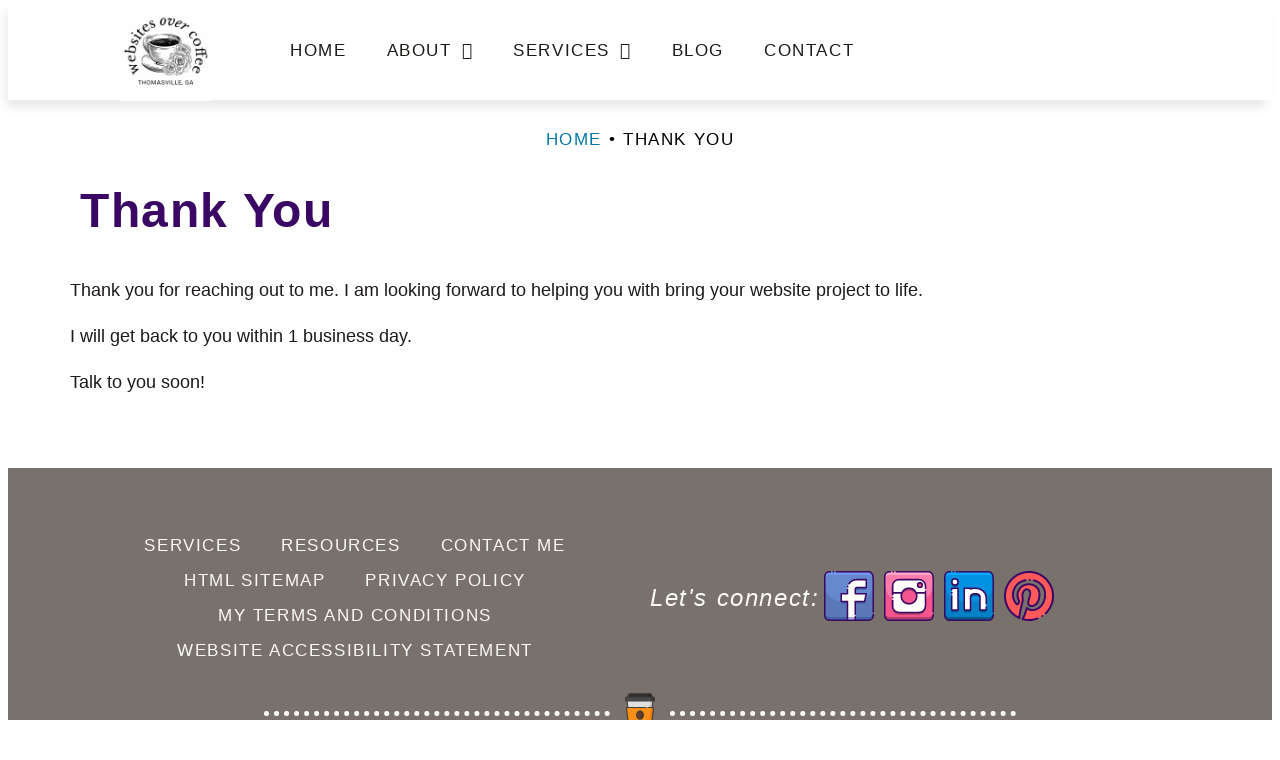

--- FILE ---
content_type: text/html; charset=UTF-8
request_url: https://thoughtsanddesigns.studio/thank-you-lead/
body_size: 30924
content:
<!doctype html>
<html lang="en-US" prefix="og: https://ogp.me/ns#">
<head>
	<meta charset="UTF-8">
	<meta name="viewport" content="width=device-width, initial-scale=1">
	<link rel="profile" href="https://gmpg.org/xfn/11">
	
<!-- Search Engine Optimization by Rank Math PRO - https://rankmath.com/ -->
<title>Thank You - Websites Over Coffee</title>
<meta name="description" content="Thank you for reaching out to me. I am looking forward to helping you with bring your website project to life."/>
<meta name="robots" content="nofollow, noindex, noarchive, nosnippet, noimageindex"/>
<meta property="og:locale" content="en_US" />
<meta property="og:type" content="article" />
<meta property="og:title" content="Thank You - Websites Over Coffee" />
<meta property="og:description" content="Thank you for reaching out to me. I am looking forward to helping you with bring your website project to life." />
<meta property="og:url" content="https://websitesovercoffee.com/thank-you-lead/" />
<meta property="og:site_name" content="Thoughts &amp; Designs LLC" />
<meta property="article:publisher" content="https://www.facebook.com/websitesovercoffee" />
<meta property="article:author" content="https://www.facebook.com/thoughtsanddesigns/" />
<meta property="og:updated_time" content="2025-05-03T14:16:25-04:00" />
<meta property="fb:admins" content="100040411508863" />
<meta property="og:image" content="https://websitesovercoffee.com/wp-content/uploads/2021/05/websites-over-coffee-2025.jpg" />
<meta property="og:image:secure_url" content="https://websitesovercoffee.com/wp-content/uploads/2021/05/websites-over-coffee-2025.jpg" />
<meta property="og:image:width" content="1000" />
<meta property="og:image:height" content="1000" />
<meta property="og:image:alt" content="Websites over Coffee: Thomasville GA" />
<meta property="og:image:type" content="image/jpeg" />
<meta property="article:published_time" content="2023-10-20T10:43:53-04:00" />
<meta property="article:modified_time" content="2025-05-03T14:16:25-04:00" />
<meta name="twitter:card" content="summary_large_image" />
<meta name="twitter:title" content="Thank You - Websites Over Coffee" />
<meta name="twitter:description" content="Thank you for reaching out to me. I am looking forward to helping you with bring your website project to life." />
<meta name="twitter:site" content="@thoughtsndesign" />
<meta name="twitter:creator" content="@thoughtsndesign" />
<meta name="twitter:image" content="https://websitesovercoffee.com/wp-content/uploads/2021/05/websites-over-coffee-2025.jpg" />
<meta name="twitter:label1" content="Time to read" />
<meta name="twitter:data1" content="Less than a minute" />
<script type="application/ld+json" class="rank-math-schema-pro">{"@context":"https://schema.org","@graph":[{"@type":"Place","@id":"https://websitesovercoffee.com/#place","address":{"@type":"PostalAddress","addressLocality":"Thomasville","addressRegion":"GA","postalCode":"31792","addressCountry":"USA"}},{"@type":["ProfessionalService","Organization"],"@id":"https://websitesovercoffee.com/#organization","name":"Thoughts and Designs, LLC","url":"https://websitesovercoffee.com/","sameAs":["https://www.facebook.com/websitesovercoffee","https://twitter.com/thoughtsndesign","https://instagram.com/websitesovercoffee1","https://www.pinterest.com/websitesovercoffee/_saved/"],"email":"kimberly@thoughtsanddesigns.studio","address":{"@type":"PostalAddress","addressLocality":"Thomasville","addressRegion":"GA","postalCode":"31792","addressCountry":"USA"},"logo":{"@type":"ImageObject","@id":"https://websitesovercoffee.com/#logo","url":"https://websitesovercoffee.com/wp-content/uploads/2021/05/Thoughts-and-Designs-Logo-2023-02.png","contentUrl":"https://websitesovercoffee.com/wp-content/uploads/2021/05/Thoughts-and-Designs-Logo-2023-02.png","caption":"Thoughts &amp; Designs LLC","inLanguage":"en-US","width":"500","height":"500"},"priceRange":"$$$","openingHours":["Monday,Tuesday,Wednesday,Thursday,Friday 09:00-15:00"],"location":{"@id":"https://websitesovercoffee.com/#place"},"image":{"@id":"https://websitesovercoffee.com/#logo"}},{"@type":"WebSite","@id":"https://websitesovercoffee.com/#website","url":"https://websitesovercoffee.com","name":"Thoughts &amp; Designs LLC","alternateName":"Thoughts and Designs","publisher":{"@id":"https://websitesovercoffee.com/#organization"},"inLanguage":"en-US"},{"@type":"ImageObject","@id":"https://websitesovercoffee.com/wp-content/uploads/2021/05/websites-over-coffee-2025.jpg","url":"https://websitesovercoffee.com/wp-content/uploads/2021/05/websites-over-coffee-2025.jpg","width":"1000","height":"1000","caption":"Websites over Coffee: Thomasville GA","inLanguage":"en-US"},{"@type":"BreadcrumbList","@id":"https://websitesovercoffee.com/thank-you-lead/#breadcrumb","itemListElement":[{"@type":"ListItem","position":"1","item":{"@id":"https://websitesovercoffee.com","name":"Home"}},{"@type":"ListItem","position":"2","item":{"@id":"https://websitesovercoffee.com/thank-you-lead/","name":"Thank You"}}]},{"@type":"WebPage","@id":"https://websitesovercoffee.com/thank-you-lead/#webpage","url":"https://websitesovercoffee.com/thank-you-lead/","name":"Thank You - Websites Over Coffee","datePublished":"2023-10-20T10:43:53-04:00","dateModified":"2025-05-03T14:16:25-04:00","isPartOf":{"@id":"https://websitesovercoffee.com/#website"},"primaryImageOfPage":{"@id":"https://websitesovercoffee.com/wp-content/uploads/2021/05/websites-over-coffee-2025.jpg"},"inLanguage":"en-US","breadcrumb":{"@id":"https://websitesovercoffee.com/thank-you-lead/#breadcrumb"}},{"@type":"Person","@id":"https://websitesovercoffee.com/author/joymk/","name":"Kimberly Eddy","description":"Kimberly Eddy is a website designer and author in Thomasville GA (originally from Michigan), with over 30 years of experience in design and marketing.","url":"https://websitesovercoffee.com/author/joymk/","image":{"@type":"ImageObject","@id":"https://secure.gravatar.com/avatar/e863f01c883b9b646255b7fb8d4c902efb6469f7ccb85ab85ac65183e1662c3a?s=96&amp;d=mm&amp;r=g","url":"https://secure.gravatar.com/avatar/e863f01c883b9b646255b7fb8d4c902efb6469f7ccb85ab85ac65183e1662c3a?s=96&amp;d=mm&amp;r=g","caption":"Kimberly Eddy","inLanguage":"en-US"},"sameAs":["https://websitesovercoffee.com","https://www.facebook.com/thoughtsanddesigns/","https://twitter.com/thoughtsndesign"],"worksFor":{"@id":"https://websitesovercoffee.com/#organization"}},{"@type":"Article","headline":"Thank You - Websites Over Coffee","datePublished":"2023-10-20T10:43:53-04:00","dateModified":"2025-05-03T14:16:25-04:00","author":{"@id":"https://websitesovercoffee.com/author/joymk/","name":"Kimberly Eddy"},"publisher":{"@id":"https://websitesovercoffee.com/#organization"},"description":"Thank you for reaching out to me. I am looking forward to helping you with bring your website project to life.","name":"Thank You - Websites Over Coffee","@id":"https://websitesovercoffee.com/thank-you-lead/#richSnippet","isPartOf":{"@id":"https://websitesovercoffee.com/thank-you-lead/#webpage"},"image":{"@id":"https://websitesovercoffee.com/wp-content/uploads/2021/05/websites-over-coffee-2025.jpg"},"inLanguage":"en-US","mainEntityOfPage":{"@id":"https://websitesovercoffee.com/thank-you-lead/#webpage"}}]}</script>
<!-- /Rank Math WordPress SEO plugin -->

<link rel='dns-prefetch' href='//websitesovercoffee.com' />
<link rel="alternate" type="application/rss+xml" title="Websites Over Coffee &raquo; Feed" href="https://websitesovercoffee.com/feed/" />
<link rel="alternate" type="application/rss+xml" title="Websites Over Coffee &raquo; Comments Feed" href="https://websitesovercoffee.com/comments/feed/" />
<link rel="alternate" title="oEmbed (JSON)" type="application/json+oembed" href="https://websitesovercoffee.com/wp-json/oembed/1.0/embed?url=https%3A%2F%2Fwebsitesovercoffee.com%2Fthank-you-lead%2F" />
<link rel="alternate" title="oEmbed (XML)" type="text/xml+oembed" href="https://websitesovercoffee.com/wp-json/oembed/1.0/embed?url=https%3A%2F%2Fwebsitesovercoffee.com%2Fthank-you-lead%2F&#038;format=xml" />
<style id='wp-img-auto-sizes-contain-inline-css'>
img:is([sizes=auto i],[sizes^="auto," i]){contain-intrinsic-size:3000px 1500px}
/*# sourceURL=wp-img-auto-sizes-contain-inline-css */
</style>
<style id='wp-emoji-styles-inline-css'>

	img.wp-smiley, img.emoji {
		display: inline !important;
		border: none !important;
		box-shadow: none !important;
		height: 1em !important;
		width: 1em !important;
		margin: 0 0.07em !important;
		vertical-align: -0.1em !important;
		background: none !important;
		padding: 0 !important;
	}
/*# sourceURL=wp-emoji-styles-inline-css */
</style>
<link rel='stylesheet' id='wp-block-library-css' href='https://websitesovercoffee.com/wp-includes/css/dist/block-library/style.min.css?ver=6.9' media='all' />
<link rel='stylesheet' id='jet-engine-frontend-css' href='https://websitesovercoffee.com/wp-content/plugins/jet-engine/assets/css/frontend.css?ver=3.8.2.1' media='all' />
<style id='global-styles-inline-css'>
:root{--wp--preset--aspect-ratio--square: 1;--wp--preset--aspect-ratio--4-3: 4/3;--wp--preset--aspect-ratio--3-4: 3/4;--wp--preset--aspect-ratio--3-2: 3/2;--wp--preset--aspect-ratio--2-3: 2/3;--wp--preset--aspect-ratio--16-9: 16/9;--wp--preset--aspect-ratio--9-16: 9/16;--wp--preset--color--black: #000000;--wp--preset--color--cyan-bluish-gray: #abb8c3;--wp--preset--color--white: #ffffff;--wp--preset--color--pale-pink: #f78da7;--wp--preset--color--vivid-red: #cf2e2e;--wp--preset--color--luminous-vivid-orange: #ff6900;--wp--preset--color--luminous-vivid-amber: #fcb900;--wp--preset--color--light-green-cyan: #7bdcb5;--wp--preset--color--vivid-green-cyan: #00d084;--wp--preset--color--pale-cyan-blue: #8ed1fc;--wp--preset--color--vivid-cyan-blue: #0693e3;--wp--preset--color--vivid-purple: #9b51e0;--wp--preset--gradient--vivid-cyan-blue-to-vivid-purple: linear-gradient(135deg,rgb(6,147,227) 0%,rgb(155,81,224) 100%);--wp--preset--gradient--light-green-cyan-to-vivid-green-cyan: linear-gradient(135deg,rgb(122,220,180) 0%,rgb(0,208,130) 100%);--wp--preset--gradient--luminous-vivid-amber-to-luminous-vivid-orange: linear-gradient(135deg,rgb(252,185,0) 0%,rgb(255,105,0) 100%);--wp--preset--gradient--luminous-vivid-orange-to-vivid-red: linear-gradient(135deg,rgb(255,105,0) 0%,rgb(207,46,46) 100%);--wp--preset--gradient--very-light-gray-to-cyan-bluish-gray: linear-gradient(135deg,rgb(238,238,238) 0%,rgb(169,184,195) 100%);--wp--preset--gradient--cool-to-warm-spectrum: linear-gradient(135deg,rgb(74,234,220) 0%,rgb(151,120,209) 20%,rgb(207,42,186) 40%,rgb(238,44,130) 60%,rgb(251,105,98) 80%,rgb(254,248,76) 100%);--wp--preset--gradient--blush-light-purple: linear-gradient(135deg,rgb(255,206,236) 0%,rgb(152,150,240) 100%);--wp--preset--gradient--blush-bordeaux: linear-gradient(135deg,rgb(254,205,165) 0%,rgb(254,45,45) 50%,rgb(107,0,62) 100%);--wp--preset--gradient--luminous-dusk: linear-gradient(135deg,rgb(255,203,112) 0%,rgb(199,81,192) 50%,rgb(65,88,208) 100%);--wp--preset--gradient--pale-ocean: linear-gradient(135deg,rgb(255,245,203) 0%,rgb(182,227,212) 50%,rgb(51,167,181) 100%);--wp--preset--gradient--electric-grass: linear-gradient(135deg,rgb(202,248,128) 0%,rgb(113,206,126) 100%);--wp--preset--gradient--midnight: linear-gradient(135deg,rgb(2,3,129) 0%,rgb(40,116,252) 100%);--wp--preset--font-size--small: 13px;--wp--preset--font-size--medium: 20px;--wp--preset--font-size--large: 36px;--wp--preset--font-size--x-large: 42px;--wp--preset--spacing--20: 0.44rem;--wp--preset--spacing--30: 0.67rem;--wp--preset--spacing--40: 1rem;--wp--preset--spacing--50: 1.5rem;--wp--preset--spacing--60: 2.25rem;--wp--preset--spacing--70: 3.38rem;--wp--preset--spacing--80: 5.06rem;--wp--preset--shadow--natural: 6px 6px 9px rgba(0, 0, 0, 0.2);--wp--preset--shadow--deep: 12px 12px 50px rgba(0, 0, 0, 0.4);--wp--preset--shadow--sharp: 6px 6px 0px rgba(0, 0, 0, 0.2);--wp--preset--shadow--outlined: 6px 6px 0px -3px rgb(255, 255, 255), 6px 6px rgb(0, 0, 0);--wp--preset--shadow--crisp: 6px 6px 0px rgb(0, 0, 0);}:root { --wp--style--global--content-size: 800px;--wp--style--global--wide-size: 1200px; }:where(body) { margin: 0; }.wp-site-blocks > .alignleft { float: left; margin-right: 2em; }.wp-site-blocks > .alignright { float: right; margin-left: 2em; }.wp-site-blocks > .aligncenter { justify-content: center; margin-left: auto; margin-right: auto; }:where(.wp-site-blocks) > * { margin-block-start: 24px; margin-block-end: 0; }:where(.wp-site-blocks) > :first-child { margin-block-start: 0; }:where(.wp-site-blocks) > :last-child { margin-block-end: 0; }:root { --wp--style--block-gap: 24px; }:root :where(.is-layout-flow) > :first-child{margin-block-start: 0;}:root :where(.is-layout-flow) > :last-child{margin-block-end: 0;}:root :where(.is-layout-flow) > *{margin-block-start: 24px;margin-block-end: 0;}:root :where(.is-layout-constrained) > :first-child{margin-block-start: 0;}:root :where(.is-layout-constrained) > :last-child{margin-block-end: 0;}:root :where(.is-layout-constrained) > *{margin-block-start: 24px;margin-block-end: 0;}:root :where(.is-layout-flex){gap: 24px;}:root :where(.is-layout-grid){gap: 24px;}.is-layout-flow > .alignleft{float: left;margin-inline-start: 0;margin-inline-end: 2em;}.is-layout-flow > .alignright{float: right;margin-inline-start: 2em;margin-inline-end: 0;}.is-layout-flow > .aligncenter{margin-left: auto !important;margin-right: auto !important;}.is-layout-constrained > .alignleft{float: left;margin-inline-start: 0;margin-inline-end: 2em;}.is-layout-constrained > .alignright{float: right;margin-inline-start: 2em;margin-inline-end: 0;}.is-layout-constrained > .aligncenter{margin-left: auto !important;margin-right: auto !important;}.is-layout-constrained > :where(:not(.alignleft):not(.alignright):not(.alignfull)){max-width: var(--wp--style--global--content-size);margin-left: auto !important;margin-right: auto !important;}.is-layout-constrained > .alignwide{max-width: var(--wp--style--global--wide-size);}body .is-layout-flex{display: flex;}.is-layout-flex{flex-wrap: wrap;align-items: center;}.is-layout-flex > :is(*, div){margin: 0;}body .is-layout-grid{display: grid;}.is-layout-grid > :is(*, div){margin: 0;}body{padding-top: 0px;padding-right: 0px;padding-bottom: 0px;padding-left: 0px;}a:where(:not(.wp-element-button)){text-decoration: underline;}:root :where(.wp-element-button, .wp-block-button__link){background-color: #32373c;border-width: 0;color: #fff;font-family: inherit;font-size: inherit;font-style: inherit;font-weight: inherit;letter-spacing: inherit;line-height: inherit;padding-top: calc(0.667em + 2px);padding-right: calc(1.333em + 2px);padding-bottom: calc(0.667em + 2px);padding-left: calc(1.333em + 2px);text-decoration: none;text-transform: inherit;}.has-black-color{color: var(--wp--preset--color--black) !important;}.has-cyan-bluish-gray-color{color: var(--wp--preset--color--cyan-bluish-gray) !important;}.has-white-color{color: var(--wp--preset--color--white) !important;}.has-pale-pink-color{color: var(--wp--preset--color--pale-pink) !important;}.has-vivid-red-color{color: var(--wp--preset--color--vivid-red) !important;}.has-luminous-vivid-orange-color{color: var(--wp--preset--color--luminous-vivid-orange) !important;}.has-luminous-vivid-amber-color{color: var(--wp--preset--color--luminous-vivid-amber) !important;}.has-light-green-cyan-color{color: var(--wp--preset--color--light-green-cyan) !important;}.has-vivid-green-cyan-color{color: var(--wp--preset--color--vivid-green-cyan) !important;}.has-pale-cyan-blue-color{color: var(--wp--preset--color--pale-cyan-blue) !important;}.has-vivid-cyan-blue-color{color: var(--wp--preset--color--vivid-cyan-blue) !important;}.has-vivid-purple-color{color: var(--wp--preset--color--vivid-purple) !important;}.has-black-background-color{background-color: var(--wp--preset--color--black) !important;}.has-cyan-bluish-gray-background-color{background-color: var(--wp--preset--color--cyan-bluish-gray) !important;}.has-white-background-color{background-color: var(--wp--preset--color--white) !important;}.has-pale-pink-background-color{background-color: var(--wp--preset--color--pale-pink) !important;}.has-vivid-red-background-color{background-color: var(--wp--preset--color--vivid-red) !important;}.has-luminous-vivid-orange-background-color{background-color: var(--wp--preset--color--luminous-vivid-orange) !important;}.has-luminous-vivid-amber-background-color{background-color: var(--wp--preset--color--luminous-vivid-amber) !important;}.has-light-green-cyan-background-color{background-color: var(--wp--preset--color--light-green-cyan) !important;}.has-vivid-green-cyan-background-color{background-color: var(--wp--preset--color--vivid-green-cyan) !important;}.has-pale-cyan-blue-background-color{background-color: var(--wp--preset--color--pale-cyan-blue) !important;}.has-vivid-cyan-blue-background-color{background-color: var(--wp--preset--color--vivid-cyan-blue) !important;}.has-vivid-purple-background-color{background-color: var(--wp--preset--color--vivid-purple) !important;}.has-black-border-color{border-color: var(--wp--preset--color--black) !important;}.has-cyan-bluish-gray-border-color{border-color: var(--wp--preset--color--cyan-bluish-gray) !important;}.has-white-border-color{border-color: var(--wp--preset--color--white) !important;}.has-pale-pink-border-color{border-color: var(--wp--preset--color--pale-pink) !important;}.has-vivid-red-border-color{border-color: var(--wp--preset--color--vivid-red) !important;}.has-luminous-vivid-orange-border-color{border-color: var(--wp--preset--color--luminous-vivid-orange) !important;}.has-luminous-vivid-amber-border-color{border-color: var(--wp--preset--color--luminous-vivid-amber) !important;}.has-light-green-cyan-border-color{border-color: var(--wp--preset--color--light-green-cyan) !important;}.has-vivid-green-cyan-border-color{border-color: var(--wp--preset--color--vivid-green-cyan) !important;}.has-pale-cyan-blue-border-color{border-color: var(--wp--preset--color--pale-cyan-blue) !important;}.has-vivid-cyan-blue-border-color{border-color: var(--wp--preset--color--vivid-cyan-blue) !important;}.has-vivid-purple-border-color{border-color: var(--wp--preset--color--vivid-purple) !important;}.has-vivid-cyan-blue-to-vivid-purple-gradient-background{background: var(--wp--preset--gradient--vivid-cyan-blue-to-vivid-purple) !important;}.has-light-green-cyan-to-vivid-green-cyan-gradient-background{background: var(--wp--preset--gradient--light-green-cyan-to-vivid-green-cyan) !important;}.has-luminous-vivid-amber-to-luminous-vivid-orange-gradient-background{background: var(--wp--preset--gradient--luminous-vivid-amber-to-luminous-vivid-orange) !important;}.has-luminous-vivid-orange-to-vivid-red-gradient-background{background: var(--wp--preset--gradient--luminous-vivid-orange-to-vivid-red) !important;}.has-very-light-gray-to-cyan-bluish-gray-gradient-background{background: var(--wp--preset--gradient--very-light-gray-to-cyan-bluish-gray) !important;}.has-cool-to-warm-spectrum-gradient-background{background: var(--wp--preset--gradient--cool-to-warm-spectrum) !important;}.has-blush-light-purple-gradient-background{background: var(--wp--preset--gradient--blush-light-purple) !important;}.has-blush-bordeaux-gradient-background{background: var(--wp--preset--gradient--blush-bordeaux) !important;}.has-luminous-dusk-gradient-background{background: var(--wp--preset--gradient--luminous-dusk) !important;}.has-pale-ocean-gradient-background{background: var(--wp--preset--gradient--pale-ocean) !important;}.has-electric-grass-gradient-background{background: var(--wp--preset--gradient--electric-grass) !important;}.has-midnight-gradient-background{background: var(--wp--preset--gradient--midnight) !important;}.has-small-font-size{font-size: var(--wp--preset--font-size--small) !important;}.has-medium-font-size{font-size: var(--wp--preset--font-size--medium) !important;}.has-large-font-size{font-size: var(--wp--preset--font-size--large) !important;}.has-x-large-font-size{font-size: var(--wp--preset--font-size--x-large) !important;}
:root :where(.wp-block-pullquote){font-size: 1.5em;line-height: 1.6;}
/*# sourceURL=global-styles-inline-css */
</style>
<link rel='stylesheet' id='e-animation-float-css' href='https://websitesovercoffee.com/wp-content/plugins/elementor/assets/lib/animations/styles/e-animation-float.min.css?ver=3.34.1' media='all' />
<link rel='stylesheet' id='elementor-frontend-css' href='https://websitesovercoffee.com/wp-content/uploads/elementor/css/custom-frontend.min.css?ver=1767888860' media='all' />
<style id='elementor-frontend-inline-css'>
.elementor-kit-104{--e-global-color-primary:#3B0764;--e-global-color-secondary:#581C87;--e-global-color-text:#1C1917;--e-global-color-accent:#7E22CE;--e-global-color-85d9ab3:#FAFAF9;--e-global-color-f157965:#F5F5F4;--e-global-color-a192218:#E7E5E4;--e-global-color-a4001c7:#D6D3D1;--e-global-color-d99575d:#A8A29E;--e-global-color-7e8427f:#78716C;--e-global-color-3d4f88d:#57534E;--e-global-color-ba3a00e:#44403C;--e-global-color-80304df:#292524;--e-global-color-14b1574:#1C1917;--e-global-color-208ec9f:#0C0A09;--e-global-color-90f8713:#FFFFFF;--e-global-color-4c53a60:#FAF5FF;--e-global-color-623bccc:#F3E8FF;--e-global-color-bd08256:#E9D5FF;--e-global-color-3eb5143:#D8B4FE;--e-global-color-1c601de:#C084FC;--e-global-color-44b1ec9:#A855F7;--e-global-color-8b74c11:#9333EA;--e-global-color-43b2179:#6B21A8;--e-global-typography-primary-font-family:"Libre Baskerville";--e-global-typography-primary-font-size:60px;--e-global-typography-primary-font-weight:900;--e-global-typography-primary-line-height:70px;--e-global-typography-primary-letter-spacing:1.6px;--e-global-typography-primary-word-spacing:0px;--e-global-typography-secondary-font-family:"Bricolage Grotesque";--e-global-typography-secondary-font-size:40px;--e-global-typography-secondary-font-weight:900;--e-global-typography-secondary-letter-spacing:2.1px;--e-global-typography-text-font-family:"Bricolage Grotesque";--e-global-typography-text-font-size:18px;--e-global-typography-text-font-weight:400;--e-global-typography-accent-font-family:"Bricolage Grotesque";--e-global-typography-accent-font-size:17px;--e-global-typography-accent-font-weight:500;--e-global-typography-accent-text-transform:uppercase;--e-global-typography-accent-letter-spacing:1.6px;background-color:var( --e-global-color-90f8713 );color:#000000;font-family:var( --e-global-typography-text-font-family ), Sans-serif;font-size:var( --e-global-typography-text-font-size );font-weight:var( --e-global-typography-text-font-weight );overscroll-behavior:none;--e-page-transition-entrance-animation:e-page-transition-fade-out-down;--e-page-transition-exit-animation:e-page-transition-fade-in-down;--e-page-transition-animation-duration:1500ms;--e-preloader-animation:eicon-spin;--e-preloader-animation-duration:1100ms;--e-preloader-delay:100ms;--e-preloader-width:100px;--e-preloader-max-width:100px;}.elementor-kit-104 button,.elementor-kit-104 input[type="button"],.elementor-kit-104 input[type="submit"],.elementor-kit-104 .elementor-button{background-color:#F2F2F2;font-family:var( --e-global-typography-accent-font-family ), Sans-serif;font-size:var( --e-global-typography-accent-font-size );font-weight:var( --e-global-typography-accent-font-weight );text-transform:var( --e-global-typography-accent-text-transform );letter-spacing:var( --e-global-typography-accent-letter-spacing );color:var( --e-global-color-secondary );box-shadow:0px 0px 10px 0px rgba(0, 0, 0, 0.18);border-style:solid;border-width:2px 2px 2px 2px;border-color:var( --e-global-color-secondary );border-radius:15px 15px 15px 15px;padding:10px 10px 10px 10px;}.elementor-kit-104 button:hover,.elementor-kit-104 button:focus,.elementor-kit-104 input[type="button"]:hover,.elementor-kit-104 input[type="button"]:focus,.elementor-kit-104 input[type="submit"]:hover,.elementor-kit-104 input[type="submit"]:focus,.elementor-kit-104 .elementor-button:hover,.elementor-kit-104 .elementor-button:focus{background-color:var( --e-global-color-secondary );color:var( --e-global-color-90f8713 );box-shadow:4px 4px 10px 2px rgba(0, 0, 0, 0.18);border-style:solid;border-width:1px 1px 1px 1px;border-color:var( --e-global-color-secondary );}.elementor-kit-104 e-page-transition{background-color:var( --e-global-color-secondary );}.elementor-kit-104 p{margin-block-end:25px;}.elementor-kit-104 a{color:#0378A6;}.elementor-kit-104 a:hover{color:#F26D6D;}.elementor-kit-104 h1{color:var( --e-global-color-text );font-family:var( --e-global-typography-primary-font-family ), Sans-serif;font-size:var( --e-global-typography-primary-font-size );font-weight:var( --e-global-typography-primary-font-weight );line-height:var( --e-global-typography-primary-line-height );letter-spacing:var( --e-global-typography-primary-letter-spacing );word-spacing:var( --e-global-typography-primary-word-spacing );}.elementor-kit-104 h2{color:var( --e-global-color-text );font-family:var( --e-global-typography-secondary-font-family ), Sans-serif;font-size:var( --e-global-typography-secondary-font-size );font-weight:var( --e-global-typography-secondary-font-weight );letter-spacing:var( --e-global-typography-secondary-letter-spacing );}.elementor-kit-104 h3{color:var( --e-global-color-text );font-family:"Libre Baskerville", Sans-serif;font-size:24px;font-weight:700;text-transform:uppercase;line-height:1.5em;letter-spacing:1.6px;word-spacing:0px;}.elementor-kit-104 h4{color:var( --e-global-color-text );font-family:"Libre Baskerville", Sans-serif;font-size:24px;font-weight:900;line-height:1.3em;letter-spacing:1.3px;word-spacing:0px;}.elementor-kit-104 h5{color:var( --e-global-color-text );font-family:"Libre Baskerville", Sans-serif;font-size:22px;font-weight:600;line-height:1.6em;letter-spacing:1.6px;word-spacing:0px;}.elementor-kit-104 h6{color:var( --e-global-color-text );font-family:"Libre Baskerville", Sans-serif;font-size:20px;font-weight:500;line-height:1.5em;letter-spacing:1.6px;word-spacing:0px;}.elementor-kit-104 img{border-style:none;}.elementor-kit-104 label{color:#919191;}.elementor-kit-104 input:not([type="button"]):not([type="submit"]),.elementor-kit-104 textarea,.elementor-kit-104 .elementor-field-textual{font-family:var( --e-global-typography-text-font-family ), Sans-serif;font-size:var( --e-global-typography-text-font-size );font-weight:var( --e-global-typography-text-font-weight );color:var( --e-global-color-text );accent-color:var( --e-global-color-secondary );box-shadow:4px 4px 10px 2px rgba(0, 0, 0, 0.2);border-style:solid;border-width:1px 1px 1px 1px;border-color:#919191;border-radius:8px 8px 8px 8px;}.elementor-section.elementor-section-boxed > .elementor-container{max-width:1140px;}.e-con{--container-max-width:1140px;}.elementor-widget:not(:last-child){--kit-widget-spacing:20px;}.elementor-element{--widgets-spacing:20px 20px;--widgets-spacing-row:20px;--widgets-spacing-column:20px;}{}h1.entry-title{display:var(--page-title-display);}@media(max-width:1366px){.elementor-kit-104{font-size:var( --e-global-typography-text-font-size );}.elementor-kit-104 h1{font-size:var( --e-global-typography-primary-font-size );line-height:var( --e-global-typography-primary-line-height );letter-spacing:var( --e-global-typography-primary-letter-spacing );word-spacing:var( --e-global-typography-primary-word-spacing );}.elementor-kit-104 h2{font-size:var( --e-global-typography-secondary-font-size );letter-spacing:var( --e-global-typography-secondary-letter-spacing );}.elementor-kit-104 button,.elementor-kit-104 input[type="button"],.elementor-kit-104 input[type="submit"],.elementor-kit-104 .elementor-button{font-size:var( --e-global-typography-accent-font-size );letter-spacing:var( --e-global-typography-accent-letter-spacing );}.elementor-kit-104 input:not([type="button"]):not([type="submit"]),.elementor-kit-104 textarea,.elementor-kit-104 .elementor-field-textual{font-size:var( --e-global-typography-text-font-size );}}@media(max-width:1024px){.elementor-kit-104{font-size:var( --e-global-typography-text-font-size );}.elementor-kit-104 h1{font-size:var( --e-global-typography-primary-font-size );line-height:var( --e-global-typography-primary-line-height );letter-spacing:var( --e-global-typography-primary-letter-spacing );word-spacing:var( --e-global-typography-primary-word-spacing );}.elementor-kit-104 h2{font-size:var( --e-global-typography-secondary-font-size );letter-spacing:var( --e-global-typography-secondary-letter-spacing );}.elementor-kit-104 button,.elementor-kit-104 input[type="button"],.elementor-kit-104 input[type="submit"],.elementor-kit-104 .elementor-button{font-size:var( --e-global-typography-accent-font-size );letter-spacing:var( --e-global-typography-accent-letter-spacing );}.elementor-kit-104 input:not([type="button"]):not([type="submit"]),.elementor-kit-104 textarea,.elementor-kit-104 .elementor-field-textual{font-size:var( --e-global-typography-text-font-size );}.elementor-section.elementor-section-boxed > .elementor-container{max-width:1024px;}.e-con{--container-max-width:1024px;}}@media(max-width:767px){.elementor-kit-104{font-size:var( --e-global-typography-text-font-size );}.elementor-kit-104 h1{font-size:var( --e-global-typography-primary-font-size );line-height:var( --e-global-typography-primary-line-height );letter-spacing:var( --e-global-typography-primary-letter-spacing );word-spacing:var( --e-global-typography-primary-word-spacing );}.elementor-kit-104 h2{font-size:var( --e-global-typography-secondary-font-size );letter-spacing:var( --e-global-typography-secondary-letter-spacing );}.elementor-kit-104 button,.elementor-kit-104 input[type="button"],.elementor-kit-104 input[type="submit"],.elementor-kit-104 .elementor-button{font-size:var( --e-global-typography-accent-font-size );letter-spacing:var( --e-global-typography-accent-letter-spacing );}.elementor-kit-104 input:not([type="button"]):not([type="submit"]),.elementor-kit-104 textarea,.elementor-kit-104 .elementor-field-textual{font-size:var( --e-global-typography-text-font-size );}.elementor-section.elementor-section-boxed > .elementor-container{max-width:767px;}.e-con{--container-max-width:767px;}}@media(min-width:2400px){.elementor-kit-104{font-size:var( --e-global-typography-text-font-size );}.elementor-kit-104 h1{font-size:var( --e-global-typography-primary-font-size );line-height:var( --e-global-typography-primary-line-height );letter-spacing:var( --e-global-typography-primary-letter-spacing );word-spacing:var( --e-global-typography-primary-word-spacing );}.elementor-kit-104 h2{font-size:var( --e-global-typography-secondary-font-size );letter-spacing:var( --e-global-typography-secondary-letter-spacing );}.elementor-kit-104 button,.elementor-kit-104 input[type="button"],.elementor-kit-104 input[type="submit"],.elementor-kit-104 .elementor-button{font-size:var( --e-global-typography-accent-font-size );letter-spacing:var( --e-global-typography-accent-letter-spacing );}.elementor-kit-104 input:not([type="button"]):not([type="submit"]),.elementor-kit-104 textarea,.elementor-kit-104 .elementor-field-textual{font-size:var( --e-global-typography-text-font-size );}}/* Start custom CSS */.skip-link.screen-reader-text a {
    display: block;
    position: absolute;
    left: -999px;
    top: -999px;
    }

.skip-link.screen-reader-text a:focus {
    left: 0;
    top: 0;
    padding: 3px;
    background: #ffc;
    border:1px solid #990000;
    }
    
    blockquote {
        font-family: "Libre Baskerville", serif;
        font-size: 1.2em;
        font-style:italic;
        line-height: 1.5;
        color: #581C87;
        border-left: 5px solid #D8B4FE;
        padding-left: 20px;
        margin: 20px 0;
    }/* End custom CSS */
.elementor-2140 .elementor-element.elementor-element-00057aa{--display:flex;--min-height:100px;--flex-direction:row;--container-widget-width:calc( ( 1 - var( --container-widget-flex-grow ) ) * 100% );--container-widget-height:100%;--container-widget-flex-grow:1;--container-widget-align-self:stretch;--flex-wrap-mobile:wrap;--justify-content:space-between;--align-items:center;--gap:0px 0px;--row-gap:0px;--column-gap:0px;box-shadow:-4px 9px 10px -2px rgba(0, 0, 0, 0.09);--margin-top:-8px;--margin-bottom:0px;--margin-left:0px;--margin-right:0px;--padding-top:0px;--padding-bottom:0px;--padding-left:0px;--padding-right:0px;--z-index:100;}.elementor-2140 .elementor-element.elementor-element-00057aa:not(.elementor-motion-effects-element-type-background), .elementor-2140 .elementor-element.elementor-element-00057aa > .elementor-motion-effects-container > .elementor-motion-effects-layer{background-color:var( --e-global-color-90f8713 );}.elementor-2140 .elementor-element.elementor-element-00057aa.e-con{--align-self:stretch;--flex-grow:1;--flex-shrink:0;}.elementor-2140 .elementor-element.elementor-element-0061f6c{--display:flex;--flex-direction:column;--container-widget-width:100%;--container-widget-height:initial;--container-widget-flex-grow:0;--container-widget-align-self:initial;--flex-wrap-mobile:wrap;--justify-content:center;}.elementor-2140 .elementor-element.elementor-element-0061f6c.e-con{--flex-grow:0;--flex-shrink:0;}.elementor-widget-theme-site-logo .widget-image-caption{color:var( --e-global-color-text );font-family:var( --e-global-typography-text-font-family ), Sans-serif;font-size:var( --e-global-typography-text-font-size );font-weight:var( --e-global-typography-text-font-weight );}.elementor-2140 .elementor-element.elementor-element-20c5ff6{text-align:center;}.elementor-2140 .elementor-element.elementor-element-20c5ff6 img{width:100%;height:91px;object-fit:contain;object-position:center center;}.elementor-2140 .elementor-element.elementor-element-27bfdc8{--display:flex;--flex-direction:row;--container-widget-width:initial;--container-widget-height:100%;--container-widget-flex-grow:1;--container-widget-align-self:stretch;--flex-wrap-mobile:wrap;--justify-content:flex-end;}.elementor-widget-nav-menu .elementor-nav-menu .elementor-item{font-family:var( --e-global-typography-primary-font-family ), Sans-serif;font-size:var( --e-global-typography-primary-font-size );font-weight:var( --e-global-typography-primary-font-weight );line-height:var( --e-global-typography-primary-line-height );letter-spacing:var( --e-global-typography-primary-letter-spacing );word-spacing:var( --e-global-typography-primary-word-spacing );}.elementor-widget-nav-menu .elementor-nav-menu--main .elementor-item{color:var( --e-global-color-text );fill:var( --e-global-color-text );}.elementor-widget-nav-menu .elementor-nav-menu--main .elementor-item:hover,
					.elementor-widget-nav-menu .elementor-nav-menu--main .elementor-item.elementor-item-active,
					.elementor-widget-nav-menu .elementor-nav-menu--main .elementor-item.highlighted,
					.elementor-widget-nav-menu .elementor-nav-menu--main .elementor-item:focus{color:var( --e-global-color-accent );fill:var( --e-global-color-accent );}.elementor-widget-nav-menu .elementor-nav-menu--main:not(.e--pointer-framed) .elementor-item:before,
					.elementor-widget-nav-menu .elementor-nav-menu--main:not(.e--pointer-framed) .elementor-item:after{background-color:var( --e-global-color-accent );}.elementor-widget-nav-menu .e--pointer-framed .elementor-item:before,
					.elementor-widget-nav-menu .e--pointer-framed .elementor-item:after{border-color:var( --e-global-color-accent );}.elementor-widget-nav-menu{--e-nav-menu-divider-color:var( --e-global-color-text );}.elementor-widget-nav-menu .elementor-nav-menu--dropdown .elementor-item, .elementor-widget-nav-menu .elementor-nav-menu--dropdown  .elementor-sub-item{font-family:var( --e-global-typography-accent-font-family ), Sans-serif;font-size:var( --e-global-typography-accent-font-size );font-weight:var( --e-global-typography-accent-font-weight );text-transform:var( --e-global-typography-accent-text-transform );letter-spacing:var( --e-global-typography-accent-letter-spacing );}.elementor-2140 .elementor-element.elementor-element-cbdfe50 .elementor-menu-toggle{margin-left:auto;background-color:var( --e-global-color-4c53a60 );}.elementor-2140 .elementor-element.elementor-element-cbdfe50 .elementor-nav-menu .elementor-item{font-family:"Bricolage Grotesque", Sans-serif;font-size:17px;font-weight:500;text-transform:uppercase;line-height:1.4em;letter-spacing:1.6px;}.elementor-2140 .elementor-element.elementor-element-cbdfe50 .elementor-nav-menu--main .elementor-item:hover,
					.elementor-2140 .elementor-element.elementor-element-cbdfe50 .elementor-nav-menu--main .elementor-item.elementor-item-active,
					.elementor-2140 .elementor-element.elementor-element-cbdfe50 .elementor-nav-menu--main .elementor-item.highlighted,
					.elementor-2140 .elementor-element.elementor-element-cbdfe50 .elementor-nav-menu--main .elementor-item:focus{color:var( --e-global-color-secondary );fill:var( --e-global-color-secondary );}.elementor-2140 .elementor-element.elementor-element-cbdfe50 .elementor-nav-menu--main:not(.e--pointer-framed) .elementor-item:before,
					.elementor-2140 .elementor-element.elementor-element-cbdfe50 .elementor-nav-menu--main:not(.e--pointer-framed) .elementor-item:after{background-color:var( --e-global-color-secondary );}.elementor-2140 .elementor-element.elementor-element-cbdfe50 .e--pointer-framed .elementor-item:before,
					.elementor-2140 .elementor-element.elementor-element-cbdfe50 .e--pointer-framed .elementor-item:after{border-color:var( --e-global-color-secondary );}.elementor-2140 .elementor-element.elementor-element-cbdfe50 .elementor-nav-menu--main .elementor-item{padding-top:9px;padding-bottom:9px;}.elementor-2140 .elementor-element.elementor-element-cbdfe50 .elementor-nav-menu--dropdown a, .elementor-2140 .elementor-element.elementor-element-cbdfe50 .elementor-menu-toggle{color:var( --e-global-color-primary );fill:var( --e-global-color-primary );}.elementor-2140 .elementor-element.elementor-element-cbdfe50 .elementor-nav-menu--dropdown{background-color:var( --e-global-color-90f8713 );}.elementor-2140 .elementor-element.elementor-element-cbdfe50 .elementor-nav-menu--dropdown a:hover,
					.elementor-2140 .elementor-element.elementor-element-cbdfe50 .elementor-nav-menu--dropdown a:focus,
					.elementor-2140 .elementor-element.elementor-element-cbdfe50 .elementor-nav-menu--dropdown a.elementor-item-active,
					.elementor-2140 .elementor-element.elementor-element-cbdfe50 .elementor-nav-menu--dropdown a.highlighted,
					.elementor-2140 .elementor-element.elementor-element-cbdfe50 .elementor-menu-toggle:hover,
					.elementor-2140 .elementor-element.elementor-element-cbdfe50 .elementor-menu-toggle:focus{color:#F2F2F2;}.elementor-2140 .elementor-element.elementor-element-cbdfe50 .elementor-nav-menu--dropdown a:hover,
					.elementor-2140 .elementor-element.elementor-element-cbdfe50 .elementor-nav-menu--dropdown a:focus,
					.elementor-2140 .elementor-element.elementor-element-cbdfe50 .elementor-nav-menu--dropdown a.elementor-item-active,
					.elementor-2140 .elementor-element.elementor-element-cbdfe50 .elementor-nav-menu--dropdown a.highlighted{background-color:var( --e-global-color-secondary );}.elementor-2140 .elementor-element.elementor-element-cbdfe50 .elementor-nav-menu--dropdown a.elementor-item-active{color:#F2F2F2;background-color:#F29472;}.elementor-2140 .elementor-element.elementor-element-cbdfe50 .elementor-nav-menu--dropdown .elementor-item, .elementor-2140 .elementor-element.elementor-element-cbdfe50 .elementor-nav-menu--dropdown  .elementor-sub-item{font-family:"Bricolage Grotesque", Sans-serif;font-size:17px;font-weight:500;text-transform:uppercase;letter-spacing:1.6px;}.elementor-2140 .elementor-element.elementor-element-cbdfe50 div.elementor-menu-toggle{color:var( --e-global-color-primary );}.elementor-2140 .elementor-element.elementor-element-cbdfe50 div.elementor-menu-toggle svg{fill:var( --e-global-color-primary );}.elementor-2140 .elementor-element.elementor-element-cbdfe50 div.elementor-menu-toggle:hover, .elementor-2140 .elementor-element.elementor-element-cbdfe50 div.elementor-menu-toggle:focus{color:var( --e-global-color-90f8713 );}.elementor-2140 .elementor-element.elementor-element-cbdfe50 div.elementor-menu-toggle:hover svg, .elementor-2140 .elementor-element.elementor-element-cbdfe50 div.elementor-menu-toggle:focus svg{fill:var( --e-global-color-90f8713 );}.elementor-2140 .elementor-element.elementor-element-cbdfe50 .elementor-menu-toggle:hover, .elementor-2140 .elementor-element.elementor-element-cbdfe50 .elementor-menu-toggle:focus{background-color:var( --e-global-color-secondary );}.elementor-theme-builder-content-area{height:400px;}.elementor-location-header:before, .elementor-location-footer:before{content:"";display:table;clear:both;}@media(max-width:1366px){.elementor-widget-theme-site-logo .widget-image-caption{font-size:var( --e-global-typography-text-font-size );}.elementor-widget-nav-menu .elementor-nav-menu .elementor-item{font-size:var( --e-global-typography-primary-font-size );line-height:var( --e-global-typography-primary-line-height );letter-spacing:var( --e-global-typography-primary-letter-spacing );word-spacing:var( --e-global-typography-primary-word-spacing );}.elementor-widget-nav-menu .elementor-nav-menu--dropdown .elementor-item, .elementor-widget-nav-menu .elementor-nav-menu--dropdown  .elementor-sub-item{font-size:var( --e-global-typography-accent-font-size );letter-spacing:var( --e-global-typography-accent-letter-spacing );}}@media(max-width:1200px){.elementor-2140 .elementor-element.elementor-element-20c5ff6 img{object-position:center center;}.elementor-2140 .elementor-element.elementor-element-cbdfe50{margin:0px 0px calc(var(--kit-widget-spacing, 0px) + 0px) 0px;padding:0px 0px 0px 0px;--e-nav-menu-horizontal-menu-item-margin:calc( 0px / 2 );}.elementor-2140 .elementor-element.elementor-element-cbdfe50 .elementor-nav-menu .elementor-item{font-size:15px;letter-spacing:1px;}.elementor-2140 .elementor-element.elementor-element-cbdfe50 .elementor-nav-menu--main .elementor-item{padding-left:15px;padding-right:15px;}.elementor-2140 .elementor-element.elementor-element-cbdfe50 .elementor-nav-menu--main:not(.elementor-nav-menu--layout-horizontal) .elementor-nav-menu > li:not(:last-child){margin-bottom:0px;}.elementor-2140 .elementor-element.elementor-element-cbdfe50 .elementor-nav-menu--dropdown .elementor-item, .elementor-2140 .elementor-element.elementor-element-cbdfe50 .elementor-nav-menu--dropdown  .elementor-sub-item{font-size:16px;letter-spacing:1px;}}@media(min-width:768px){.elementor-2140 .elementor-element.elementor-element-0061f6c{--width:16.676%;}.elementor-2140 .elementor-element.elementor-element-27bfdc8{--width:100%;}}@media(max-width:1024px) and (min-width:768px){.elementor-2140 .elementor-element.elementor-element-0061f6c{--width:50%;}.elementor-2140 .elementor-element.elementor-element-27bfdc8{--width:48%;}}@media(min-width:2400px){.elementor-widget-theme-site-logo .widget-image-caption{font-size:var( --e-global-typography-text-font-size );}.elementor-widget-nav-menu .elementor-nav-menu .elementor-item{font-size:var( --e-global-typography-primary-font-size );line-height:var( --e-global-typography-primary-line-height );letter-spacing:var( --e-global-typography-primary-letter-spacing );word-spacing:var( --e-global-typography-primary-word-spacing );}.elementor-widget-nav-menu .elementor-nav-menu--dropdown .elementor-item, .elementor-widget-nav-menu .elementor-nav-menu--dropdown  .elementor-sub-item{font-size:var( --e-global-typography-accent-font-size );letter-spacing:var( --e-global-typography-accent-letter-spacing );}}@media(max-width:1024px){.elementor-widget-theme-site-logo .widget-image-caption{font-size:var( --e-global-typography-text-font-size );}.elementor-2140 .elementor-element.elementor-element-20c5ff6{text-align:start;}.elementor-2140 .elementor-element.elementor-element-20c5ff6 img{width:100%;}.elementor-2140 .elementor-element.elementor-element-27bfdc8{--align-items:flex-end;--container-widget-width:calc( ( 1 - var( --container-widget-flex-grow ) ) * 100% );}.elementor-widget-nav-menu .elementor-nav-menu .elementor-item{font-size:var( --e-global-typography-primary-font-size );line-height:var( --e-global-typography-primary-line-height );letter-spacing:var( --e-global-typography-primary-letter-spacing );word-spacing:var( --e-global-typography-primary-word-spacing );}.elementor-widget-nav-menu .elementor-nav-menu--dropdown .elementor-item, .elementor-widget-nav-menu .elementor-nav-menu--dropdown  .elementor-sub-item{font-size:var( --e-global-typography-accent-font-size );letter-spacing:var( --e-global-typography-accent-letter-spacing );}}@media(max-width:767px){.elementor-2140 .elementor-element.elementor-element-0061f6c{--width:50%;}.elementor-widget-theme-site-logo .widget-image-caption{font-size:var( --e-global-typography-text-font-size );}.elementor-2140 .elementor-element.elementor-element-20c5ff6 img{width:100%;max-width:100%;}.elementor-2140 .elementor-element.elementor-element-27bfdc8{--width:50%;--justify-content:flex-end;--align-items:stretch;--container-widget-width:calc( ( 1 - var( --container-widget-flex-grow ) ) * 100% );}.elementor-widget-nav-menu .elementor-nav-menu .elementor-item{font-size:var( --e-global-typography-primary-font-size );line-height:var( --e-global-typography-primary-line-height );letter-spacing:var( --e-global-typography-primary-letter-spacing );word-spacing:var( --e-global-typography-primary-word-spacing );}.elementor-widget-nav-menu .elementor-nav-menu--dropdown .elementor-item, .elementor-widget-nav-menu .elementor-nav-menu--dropdown  .elementor-sub-item{font-size:var( --e-global-typography-accent-font-size );letter-spacing:var( --e-global-typography-accent-letter-spacing );}.elementor-2140 .elementor-element.elementor-element-cbdfe50{margin:20px 0px calc(var(--kit-widget-spacing, 0px) + 0px) 0px;padding:0px 0px 0px 0px;--nav-menu-icon-size:30px;}.elementor-2140 .elementor-element.elementor-element-cbdfe50 .elementor-nav-menu--dropdown a{padding-left:30px;padding-right:30px;padding-top:9px;padding-bottom:9px;}}/* Start custom CSS for container, class: .elementor-element-0061f6c */.elementor-2140 .elementor-element.elementor-element-0061f6c{max-height:100px!important;}/* End custom CSS */
/* Start custom CSS for container, class: .elementor-element-27bfdc8 */.elementor-2140 .elementor-element.elementor-element-27bfdc8{max-height:100px!important;}/* End custom CSS */
/* Start custom CSS for container, class: .elementor-element-00057aa */header.elementor-element.elementor-element-00057aa.animated-slow.e-con-full.e-flex.e-con.e-parent.elementor-sticky.elementor-sticky--active.elementor-section--handles-inside.elementor-sticky--effects.animated.fadeInDown{max-height:100px!important; margin:0px width:100%;}/* End custom CSS */
.elementor-1771 .elementor-element.elementor-element-196b9ea{--display:flex;--flex-direction:row;--container-widget-width:initial;--container-widget-height:100%;--container-widget-flex-grow:1;--container-widget-align-self:stretch;--flex-wrap-mobile:wrap;--gap:0px 0px;--row-gap:0px;--column-gap:0px;--flex-wrap:wrap;--padding-top:50px;--padding-bottom:0px;--padding-left:0px;--padding-right:0px;}.elementor-1771 .elementor-element.elementor-element-196b9ea:not(.elementor-motion-effects-element-type-background), .elementor-1771 .elementor-element.elementor-element-196b9ea > .elementor-motion-effects-container > .elementor-motion-effects-layer{background-color:var( --e-global-color-7e8427f );}.elementor-1771 .elementor-element.elementor-element-c920c2f{--display:flex;--flex-direction:column;--container-widget-width:100%;--container-widget-height:initial;--container-widget-flex-grow:0;--container-widget-align-self:initial;--flex-wrap-mobile:wrap;}.elementor-widget-nav-menu .elementor-nav-menu .elementor-item{font-family:var( --e-global-typography-primary-font-family ), Sans-serif;font-size:var( --e-global-typography-primary-font-size );font-weight:var( --e-global-typography-primary-font-weight );line-height:var( --e-global-typography-primary-line-height );letter-spacing:var( --e-global-typography-primary-letter-spacing );word-spacing:var( --e-global-typography-primary-word-spacing );}.elementor-widget-nav-menu .elementor-nav-menu--main .elementor-item{color:var( --e-global-color-text );fill:var( --e-global-color-text );}.elementor-widget-nav-menu .elementor-nav-menu--main .elementor-item:hover,
					.elementor-widget-nav-menu .elementor-nav-menu--main .elementor-item.elementor-item-active,
					.elementor-widget-nav-menu .elementor-nav-menu--main .elementor-item.highlighted,
					.elementor-widget-nav-menu .elementor-nav-menu--main .elementor-item:focus{color:var( --e-global-color-accent );fill:var( --e-global-color-accent );}.elementor-widget-nav-menu .elementor-nav-menu--main:not(.e--pointer-framed) .elementor-item:before,
					.elementor-widget-nav-menu .elementor-nav-menu--main:not(.e--pointer-framed) .elementor-item:after{background-color:var( --e-global-color-accent );}.elementor-widget-nav-menu .e--pointer-framed .elementor-item:before,
					.elementor-widget-nav-menu .e--pointer-framed .elementor-item:after{border-color:var( --e-global-color-accent );}.elementor-widget-nav-menu{--e-nav-menu-divider-color:var( --e-global-color-text );}.elementor-widget-nav-menu .elementor-nav-menu--dropdown .elementor-item, .elementor-widget-nav-menu .elementor-nav-menu--dropdown  .elementor-sub-item{font-family:var( --e-global-typography-accent-font-family ), Sans-serif;font-size:var( --e-global-typography-accent-font-size );font-weight:var( --e-global-typography-accent-font-weight );text-transform:var( --e-global-typography-accent-text-transform );letter-spacing:var( --e-global-typography-accent-letter-spacing );}.elementor-1771 .elementor-element.elementor-element-84a803d .elementor-nav-menu .elementor-item{font-family:"Bricolage Grotesque", Sans-serif;font-size:17px;font-weight:500;text-transform:uppercase;line-height:1.5em;letter-spacing:1.6px;}.elementor-1771 .elementor-element.elementor-element-84a803d .elementor-nav-menu--main .elementor-item{color:var( --e-global-color-85d9ab3 );fill:var( --e-global-color-85d9ab3 );padding-top:5px;padding-bottom:5px;}.elementor-1771 .elementor-element.elementor-element-84a803d .elementor-nav-menu--main .elementor-item:hover,
					.elementor-1771 .elementor-element.elementor-element-84a803d .elementor-nav-menu--main .elementor-item.elementor-item-active,
					.elementor-1771 .elementor-element.elementor-element-84a803d .elementor-nav-menu--main .elementor-item.highlighted,
					.elementor-1771 .elementor-element.elementor-element-84a803d .elementor-nav-menu--main .elementor-item:focus{color:var( --e-global-color-3eb5143 );fill:var( --e-global-color-3eb5143 );}.elementor-1771 .elementor-element.elementor-element-84a803d .elementor-nav-menu--main:not(.e--pointer-framed) .elementor-item:before,
					.elementor-1771 .elementor-element.elementor-element-84a803d .elementor-nav-menu--main:not(.e--pointer-framed) .elementor-item:after{background-color:var( --e-global-color-3eb5143 );}.elementor-1771 .elementor-element.elementor-element-84a803d .e--pointer-framed .elementor-item:before,
					.elementor-1771 .elementor-element.elementor-element-84a803d .e--pointer-framed .elementor-item:after{border-color:var( --e-global-color-3eb5143 );}.elementor-1771 .elementor-element.elementor-element-84a803d .elementor-nav-menu--main .elementor-item.elementor-item-active{color:var( --e-global-color-3eb5143 );}.elementor-1771 .elementor-element.elementor-element-84a803d .elementor-nav-menu--main:not(.e--pointer-framed) .elementor-item.elementor-item-active:before,
					.elementor-1771 .elementor-element.elementor-element-84a803d .elementor-nav-menu--main:not(.e--pointer-framed) .elementor-item.elementor-item-active:after{background-color:var( --e-global-color-secondary );}.elementor-1771 .elementor-element.elementor-element-84a803d .e--pointer-framed .elementor-item.elementor-item-active:before,
					.elementor-1771 .elementor-element.elementor-element-84a803d .e--pointer-framed .elementor-item.elementor-item-active:after{border-color:var( --e-global-color-secondary );}.elementor-1771 .elementor-element.elementor-element-512851e{--display:flex;--flex-direction:row;--container-widget-width:calc( ( 1 - var( --container-widget-flex-grow ) ) * 100% );--container-widget-height:100%;--container-widget-flex-grow:1;--container-widget-align-self:stretch;--flex-wrap-mobile:wrap;--justify-content:space-evenly;--align-items:center;}.elementor-widget-heading .elementor-heading-title{font-family:var( --e-global-typography-primary-font-family ), Sans-serif;font-size:var( --e-global-typography-primary-font-size );font-weight:var( --e-global-typography-primary-font-weight );line-height:var( --e-global-typography-primary-line-height );letter-spacing:var( --e-global-typography-primary-letter-spacing );word-spacing:var( --e-global-typography-primary-word-spacing );color:var( --e-global-color-primary );}.elementor-1771 .elementor-element.elementor-element-8c39b55{width:auto;max-width:auto;}.elementor-1771 .elementor-element.elementor-element-8c39b55.elementor-element{--align-self:center;}.elementor-1771 .elementor-element.elementor-element-8c39b55 .elementor-heading-title{font-family:"Libre Baskerville", Sans-serif;font-size:24px;font-weight:400;font-style:italic;line-height:70px;letter-spacing:1.6px;word-spacing:0px;color:var( --e-global-color-85d9ab3 );}.elementor-widget-icon.elementor-view-stacked .elementor-icon{background-color:var( --e-global-color-primary );}.elementor-widget-icon.elementor-view-framed .elementor-icon, .elementor-widget-icon.elementor-view-default .elementor-icon{color:var( --e-global-color-primary );border-color:var( --e-global-color-primary );}.elementor-widget-icon.elementor-view-framed .elementor-icon, .elementor-widget-icon.elementor-view-default .elementor-icon svg{fill:var( --e-global-color-primary );}.elementor-1771 .elementor-element.elementor-element-4ce7c59{width:auto;max-width:auto;padding:5px 5px 5px 5px;align-self:center;}.elementor-1771 .elementor-element.elementor-element-4ce7c59 .elementor-icon-wrapper{text-align:center;}.elementor-1771 .elementor-element.elementor-element-4eac8eb{width:auto;max-width:auto;padding:5px 5px 5px 5px;align-self:center;}.elementor-1771 .elementor-element.elementor-element-4eac8eb .elementor-icon-wrapper{text-align:center;}.elementor-1771 .elementor-element.elementor-element-5dbefe1{width:auto;max-width:auto;padding:5px 5px 5px 5px;align-self:center;}.elementor-1771 .elementor-element.elementor-element-5dbefe1 .elementor-icon-wrapper{text-align:center;}.elementor-1771 .elementor-element.elementor-element-f15d8ce{width:auto;max-width:auto;padding:5px 5px 5px 5px;align-self:center;}.elementor-1771 .elementor-element.elementor-element-f15d8ce .elementor-icon-wrapper{text-align:center;}.elementor-1771 .elementor-element.elementor-element-0f7b627{--display:flex;--flex-direction:column;--container-widget-width:100%;--container-widget-height:initial;--container-widget-flex-grow:0;--container-widget-align-self:initial;--flex-wrap-mobile:wrap;--justify-content:center;--padding-top:0px;--padding-bottom:50px;--padding-left:0px;--padding-right:0px;}.elementor-widget-divider{--divider-color:var( --e-global-color-secondary );}.elementor-widget-divider .elementor-divider__text{color:var( --e-global-color-secondary );font-family:var( --e-global-typography-secondary-font-family ), Sans-serif;font-size:var( --e-global-typography-secondary-font-size );font-weight:var( --e-global-typography-secondary-font-weight );letter-spacing:var( --e-global-typography-secondary-letter-spacing );}.elementor-widget-divider.elementor-view-stacked .elementor-icon{background-color:var( --e-global-color-secondary );}.elementor-widget-divider.elementor-view-framed .elementor-icon, .elementor-widget-divider.elementor-view-default .elementor-icon{color:var( --e-global-color-secondary );border-color:var( --e-global-color-secondary );}.elementor-widget-divider.elementor-view-framed .elementor-icon, .elementor-widget-divider.elementor-view-default .elementor-icon svg{fill:var( --e-global-color-secondary );}.elementor-1771 .elementor-element.elementor-element-4a57531{--divider-border-style:dotted;--divider-color:var( --e-global-color-85d9ab3 );--divider-border-width:5px;--divider-icon-size:40px;}.elementor-1771 .elementor-element.elementor-element-4a57531 .elementor-divider-separator{width:66%;margin:0 auto;margin-center:0;}.elementor-1771 .elementor-element.elementor-element-4a57531 .elementor-divider{text-align:center;padding-block-start:15px;padding-block-end:15px;}.elementor-1771 .elementor-element.elementor-element-4a57531.elementor-view-stacked .elementor-icon{background-color:var( --e-global-color-ba3a00e );}.elementor-1771 .elementor-element.elementor-element-4a57531.elementor-view-framed .elementor-icon, .elementor-1771 .elementor-element.elementor-element-4a57531.elementor-view-default .elementor-icon{color:var( --e-global-color-ba3a00e );border-color:var( --e-global-color-ba3a00e );}.elementor-1771 .elementor-element.elementor-element-4a57531.elementor-view-framed .elementor-icon, .elementor-1771 .elementor-element.elementor-element-4a57531.elementor-view-default .elementor-icon svg{fill:var( --e-global-color-ba3a00e );}.elementor-widget-text-editor{font-family:var( --e-global-typography-text-font-family ), Sans-serif;font-size:var( --e-global-typography-text-font-size );font-weight:var( --e-global-typography-text-font-weight );color:var( --e-global-color-text );}.elementor-widget-text-editor.elementor-drop-cap-view-stacked .elementor-drop-cap{background-color:var( --e-global-color-primary );}.elementor-widget-text-editor.elementor-drop-cap-view-framed .elementor-drop-cap, .elementor-widget-text-editor.elementor-drop-cap-view-default .elementor-drop-cap{color:var( --e-global-color-primary );border-color:var( --e-global-color-primary );}.elementor-1771 .elementor-element.elementor-element-580477f{margin:0px 0px calc(var(--kit-widget-spacing, 0px) + -39px) 0px;text-align:center;font-family:"Bricolage Grotesque", Sans-serif;font-size:18px;font-weight:400;line-height:1.2em;color:var( --e-global-color-85d9ab3 );}.elementor-widget-form .elementor-field-group > label, .elementor-widget-form .elementor-field-subgroup label{color:var( --e-global-color-text );}.elementor-widget-form .elementor-field-group > label{font-family:var( --e-global-typography-text-font-family ), Sans-serif;font-size:var( --e-global-typography-text-font-size );font-weight:var( --e-global-typography-text-font-weight );}.elementor-widget-form .elementor-field-type-html{color:var( --e-global-color-text );font-family:var( --e-global-typography-text-font-family ), Sans-serif;font-size:var( --e-global-typography-text-font-size );font-weight:var( --e-global-typography-text-font-weight );}.elementor-widget-form .elementor-field-group .elementor-field{color:var( --e-global-color-text );}.elementor-widget-form .elementor-field-group .elementor-field, .elementor-widget-form .elementor-field-subgroup label{font-family:var( --e-global-typography-text-font-family ), Sans-serif;font-size:var( --e-global-typography-text-font-size );font-weight:var( --e-global-typography-text-font-weight );}.elementor-widget-form .elementor-button{font-family:var( --e-global-typography-accent-font-family ), Sans-serif;font-size:var( --e-global-typography-accent-font-size );font-weight:var( --e-global-typography-accent-font-weight );text-transform:var( --e-global-typography-accent-text-transform );letter-spacing:var( --e-global-typography-accent-letter-spacing );}.elementor-widget-form .e-form__buttons__wrapper__button-next{background-color:var( --e-global-color-accent );}.elementor-widget-form .elementor-button[type="submit"]{background-color:var( --e-global-color-accent );}.elementor-widget-form .e-form__buttons__wrapper__button-previous{background-color:var( --e-global-color-accent );}.elementor-widget-form .elementor-message{font-family:var( --e-global-typography-text-font-family ), Sans-serif;font-size:var( --e-global-typography-text-font-size );font-weight:var( --e-global-typography-text-font-weight );}.elementor-widget-form .e-form__indicators__indicator, .elementor-widget-form .e-form__indicators__indicator__label{font-family:var( --e-global-typography-accent-font-family ), Sans-serif;font-size:var( --e-global-typography-accent-font-size );font-weight:var( --e-global-typography-accent-font-weight );text-transform:var( --e-global-typography-accent-text-transform );letter-spacing:var( --e-global-typography-accent-letter-spacing );}.elementor-widget-form{--e-form-steps-indicator-inactive-primary-color:var( --e-global-color-text );--e-form-steps-indicator-active-primary-color:var( --e-global-color-accent );--e-form-steps-indicator-completed-primary-color:var( --e-global-color-accent );--e-form-steps-indicator-progress-color:var( --e-global-color-accent );--e-form-steps-indicator-progress-background-color:var( --e-global-color-text );--e-form-steps-indicator-progress-meter-color:var( --e-global-color-text );}.elementor-widget-form .e-form__indicators__indicator__progress__meter{font-family:var( --e-global-typography-accent-font-family ), Sans-serif;font-size:var( --e-global-typography-accent-font-size );font-weight:var( --e-global-typography-accent-font-weight );text-transform:var( --e-global-typography-accent-text-transform );letter-spacing:var( --e-global-typography-accent-letter-spacing );}.elementor-1771 .elementor-element.elementor-element-96aa01a .elementor-field-group{padding-right:calc( 10px/2 );padding-left:calc( 10px/2 );margin-bottom:10px;}.elementor-1771 .elementor-element.elementor-element-96aa01a .elementor-form-fields-wrapper{margin-left:calc( -10px/2 );margin-right:calc( -10px/2 );margin-bottom:-10px;}.elementor-1771 .elementor-element.elementor-element-96aa01a .elementor-field-group.recaptcha_v3-bottomleft, .elementor-1771 .elementor-element.elementor-element-96aa01a .elementor-field-group.recaptcha_v3-bottomright{margin-bottom:0;}body.rtl .elementor-1771 .elementor-element.elementor-element-96aa01a .elementor-labels-inline .elementor-field-group > label{padding-left:5px;}body:not(.rtl) .elementor-1771 .elementor-element.elementor-element-96aa01a .elementor-labels-inline .elementor-field-group > label{padding-right:5px;}body .elementor-1771 .elementor-element.elementor-element-96aa01a .elementor-labels-above .elementor-field-group > label{padding-bottom:5px;}.elementor-1771 .elementor-element.elementor-element-96aa01a .elementor-field-group > label, .elementor-1771 .elementor-element.elementor-element-96aa01a .elementor-field-subgroup label{color:var( --e-global-color-90f8713 );}.elementor-1771 .elementor-element.elementor-element-96aa01a .elementor-field-group > label{font-family:"Bricolage Grotesque", Sans-serif;font-size:12px;font-weight:400;}.elementor-1771 .elementor-element.elementor-element-96aa01a .elementor-field-type-html{padding-bottom:0px;}.elementor-1771 .elementor-element.elementor-element-96aa01a .elementor-field-group .elementor-field:not(.elementor-select-wrapper){background-color:#ffffff;}.elementor-1771 .elementor-element.elementor-element-96aa01a .elementor-field-group .elementor-select-wrapper select{background-color:#ffffff;}.elementor-1771 .elementor-element.elementor-element-96aa01a .elementor-button{border-style:solid;}.elementor-1771 .elementor-element.elementor-element-96aa01a .e-form__buttons__wrapper__button-next{background-color:#7E22CE00;color:var( --e-global-color-85d9ab3 );border-color:var( --e-global-color-85d9ab3 );}.elementor-1771 .elementor-element.elementor-element-96aa01a .elementor-button[type="submit"]{background-color:#7E22CE00;color:var( --e-global-color-85d9ab3 );border-color:var( --e-global-color-85d9ab3 );}.elementor-1771 .elementor-element.elementor-element-96aa01a .elementor-button[type="submit"] svg *{fill:var( --e-global-color-85d9ab3 );}.elementor-1771 .elementor-element.elementor-element-96aa01a .e-form__buttons__wrapper__button-previous{color:#ffffff;}.elementor-1771 .elementor-element.elementor-element-96aa01a .e-form__buttons__wrapper__button-next:hover{background-color:var( --e-global-color-85d9ab3 );color:var( --e-global-color-accent );border-color:var( --e-global-color-85d9ab3 );}.elementor-1771 .elementor-element.elementor-element-96aa01a .elementor-button[type="submit"]:hover{background-color:var( --e-global-color-85d9ab3 );color:var( --e-global-color-accent );border-color:var( --e-global-color-85d9ab3 );}.elementor-1771 .elementor-element.elementor-element-96aa01a .elementor-button[type="submit"]:hover svg *{fill:var( --e-global-color-accent );}.elementor-1771 .elementor-element.elementor-element-96aa01a .e-form__buttons__wrapper__button-previous:hover{color:#ffffff;}.elementor-1771 .elementor-element.elementor-element-96aa01a{--e-form-steps-indicators-spacing:20px;--e-form-steps-indicator-padding:30px;--e-form-steps-indicator-inactive-secondary-color:#ffffff;--e-form-steps-indicator-active-secondary-color:#ffffff;--e-form-steps-indicator-completed-secondary-color:#ffffff;--e-form-steps-divider-width:1px;--e-form-steps-divider-gap:10px;}.elementor-1771 .elementor-element.elementor-element-0284165{--display:flex;--flex-direction:column;--container-widget-width:100%;--container-widget-height:initial;--container-widget-flex-grow:0;--container-widget-align-self:initial;--flex-wrap-mobile:wrap;--gap:0px 0px;--row-gap:0px;--column-gap:0px;}.elementor-1771 .elementor-element.elementor-element-0284165:not(.elementor-motion-effects-element-type-background), .elementor-1771 .elementor-element.elementor-element-0284165 > .elementor-motion-effects-container > .elementor-motion-effects-layer{background-color:var( --e-global-color-3d4f88d );}.elementor-1771 .elementor-element.elementor-element-a149603{--display:flex;--flex-direction:row;--container-widget-width:initial;--container-widget-height:100%;--container-widget-flex-grow:1;--container-widget-align-self:stretch;--flex-wrap-mobile:wrap;--justify-content:center;--gap:0px 0px;--row-gap:0px;--column-gap:0px;}.elementor-1771 .elementor-element.elementor-element-288fcae .elementor-icon-wrapper{text-align:center;}.elementor-1771 .elementor-element.elementor-element-fa8054f .elementor-icon-wrapper{text-align:center;}.elementor-1771 .elementor-element.elementor-element-83f8fe9 .elementor-icon-wrapper{text-align:center;}.elementor-1771 .elementor-element.elementor-element-fc5604f{width:auto;max-width:auto;text-align:center;}.elementor-1771 .elementor-element.elementor-element-fc5604f.elementor-element{--align-self:center;}.elementor-1771 .elementor-element.elementor-element-fc5604f .elementor-heading-title{font-family:"Bricolage Grotesque", Sans-serif;font-size:14px;font-weight:400;line-height:0px;color:var( --e-global-color-90f8713 );}.elementor-1771 .elementor-element.elementor-element-a27c4c3{--display:flex;--flex-direction:row;--container-widget-width:calc( ( 1 - var( --container-widget-flex-grow ) ) * 100% );--container-widget-height:100%;--container-widget-flex-grow:1;--container-widget-align-self:stretch;--flex-wrap-mobile:wrap;--justify-content:center;--align-items:center;--gap:10px 10px;--row-gap:10px;--column-gap:10px;}.elementor-1771 .elementor-element.elementor-element-a27c4c3:not(.elementor-motion-effects-element-type-background), .elementor-1771 .elementor-element.elementor-element-a27c4c3 > .elementor-motion-effects-container > .elementor-motion-effects-layer{background-color:var( --e-global-color-3d4f88d );}.elementor-1771 .elementor-element.elementor-element-0497970{width:auto;max-width:auto;margin:0px 0px calc(var(--kit-widget-spacing, 0px) + 0px) 0px;text-align:center;}.elementor-1771 .elementor-element.elementor-element-0497970.elementor-element{--align-self:center;}.elementor-1771 .elementor-element.elementor-element-0497970 .elementor-heading-title{font-family:"Bricolage Grotesque", Sans-serif;font-size:14px;font-weight:400;line-height:1.1em;color:var( --e-global-color-90f8713 );}.elementor-1771 .elementor-element.elementor-element-88eb999 .elementor-icon-wrapper{text-align:center;}.elementor-1771 .elementor-element.elementor-element-b5923b5 .elementor-icon-wrapper{text-align:center;}.elementor-1771 .elementor-element.elementor-element-846658b{width:auto;max-width:auto;text-align:center;}.elementor-1771 .elementor-element.elementor-element-846658b.elementor-element{--align-self:center;}.elementor-1771 .elementor-element.elementor-element-846658b .elementor-heading-title{font-family:"Bricolage Grotesque", Sans-serif;font-size:14px;font-weight:400;line-height:1.1em;color:var( --e-global-color-90f8713 );}.elementor-1771 .elementor-element.elementor-element-2573481 .elementor-icon-wrapper{text-align:center;}.elementor-1771 .elementor-element.elementor-element-0264e77{width:auto;max-width:auto;text-align:center;}.elementor-1771 .elementor-element.elementor-element-0264e77.elementor-element{--align-self:center;}.elementor-1771 .elementor-element.elementor-element-0264e77 .elementor-heading-title{font-family:"Bricolage Grotesque", Sans-serif;font-size:14px;font-weight:400;line-height:1.1em;color:var( --e-global-color-90f8713 );}.elementor-theme-builder-content-area{height:400px;}.elementor-location-header:before, .elementor-location-footer:before{content:"";display:table;clear:both;}@media(max-width:1366px){.elementor-widget-nav-menu .elementor-nav-menu .elementor-item{font-size:var( --e-global-typography-primary-font-size );line-height:var( --e-global-typography-primary-line-height );letter-spacing:var( --e-global-typography-primary-letter-spacing );word-spacing:var( --e-global-typography-primary-word-spacing );}.elementor-widget-nav-menu .elementor-nav-menu--dropdown .elementor-item, .elementor-widget-nav-menu .elementor-nav-menu--dropdown  .elementor-sub-item{font-size:var( --e-global-typography-accent-font-size );letter-spacing:var( --e-global-typography-accent-letter-spacing );}.elementor-widget-heading .elementor-heading-title{font-size:var( --e-global-typography-primary-font-size );line-height:var( --e-global-typography-primary-line-height );letter-spacing:var( --e-global-typography-primary-letter-spacing );word-spacing:var( --e-global-typography-primary-word-spacing );}.elementor-widget-divider .elementor-divider__text{font-size:var( --e-global-typography-secondary-font-size );letter-spacing:var( --e-global-typography-secondary-letter-spacing );}.elementor-widget-text-editor{font-size:var( --e-global-typography-text-font-size );}.elementor-widget-form .elementor-field-group > label{font-size:var( --e-global-typography-text-font-size );}.elementor-widget-form .elementor-field-type-html{font-size:var( --e-global-typography-text-font-size );}.elementor-widget-form .elementor-field-group .elementor-field, .elementor-widget-form .elementor-field-subgroup label{font-size:var( --e-global-typography-text-font-size );}.elementor-widget-form .elementor-button{font-size:var( --e-global-typography-accent-font-size );letter-spacing:var( --e-global-typography-accent-letter-spacing );}.elementor-widget-form .elementor-message{font-size:var( --e-global-typography-text-font-size );}.elementor-widget-form .e-form__indicators__indicator, .elementor-widget-form .e-form__indicators__indicator__label{font-size:var( --e-global-typography-accent-font-size );letter-spacing:var( --e-global-typography-accent-letter-spacing );}.elementor-widget-form .e-form__indicators__indicator__progress__meter{font-size:var( --e-global-typography-accent-font-size );letter-spacing:var( --e-global-typography-accent-letter-spacing );}.elementor-1771 .elementor-element.elementor-element-288fcae .elementor-icon{font-size:30px;}.elementor-1771 .elementor-element.elementor-element-288fcae .elementor-icon svg{height:30px;}.elementor-1771 .elementor-element.elementor-element-fa8054f .elementor-icon{font-size:30px;}.elementor-1771 .elementor-element.elementor-element-fa8054f .elementor-icon svg{height:30px;}.elementor-1771 .elementor-element.elementor-element-83f8fe9 .elementor-icon{font-size:30px;}.elementor-1771 .elementor-element.elementor-element-83f8fe9 .elementor-icon svg{height:30px;}.elementor-1771 .elementor-element.elementor-element-fc5604f .elementor-heading-title{font-size:13px;letter-spacing:0px;}.elementor-1771 .elementor-element.elementor-element-0497970 .elementor-heading-title{font-size:13px;letter-spacing:0px;}.elementor-1771 .elementor-element.elementor-element-88eb999 .elementor-icon{font-size:30px;}.elementor-1771 .elementor-element.elementor-element-88eb999 .elementor-icon svg{height:30px;}.elementor-1771 .elementor-element.elementor-element-b5923b5 .elementor-icon{font-size:30px;}.elementor-1771 .elementor-element.elementor-element-b5923b5 .elementor-icon svg{height:30px;}.elementor-1771 .elementor-element.elementor-element-846658b .elementor-heading-title{font-size:13px;letter-spacing:0px;}.elementor-1771 .elementor-element.elementor-element-2573481 .elementor-icon{font-size:30px;}.elementor-1771 .elementor-element.elementor-element-2573481 .elementor-icon svg{height:30px;}.elementor-1771 .elementor-element.elementor-element-0264e77 .elementor-heading-title{font-size:13px;letter-spacing:0px;}}@media(max-width:1200px){.elementor-1771 .elementor-element.elementor-element-8c39b55 .elementor-heading-title{font-size:20px;line-height:1.5em;}.elementor-1771 .elementor-element.elementor-element-fc5604f .elementor-heading-title{line-height:1.4em;}}@media(max-width:1024px){.elementor-widget-nav-menu .elementor-nav-menu .elementor-item{font-size:var( --e-global-typography-primary-font-size );line-height:var( --e-global-typography-primary-line-height );letter-spacing:var( --e-global-typography-primary-letter-spacing );word-spacing:var( --e-global-typography-primary-word-spacing );}.elementor-widget-nav-menu .elementor-nav-menu--dropdown .elementor-item, .elementor-widget-nav-menu .elementor-nav-menu--dropdown  .elementor-sub-item{font-size:var( --e-global-typography-accent-font-size );letter-spacing:var( --e-global-typography-accent-letter-spacing );}.elementor-widget-heading .elementor-heading-title{font-size:var( --e-global-typography-primary-font-size );line-height:var( --e-global-typography-primary-line-height );letter-spacing:var( --e-global-typography-primary-letter-spacing );word-spacing:var( --e-global-typography-primary-word-spacing );}.elementor-widget-divider .elementor-divider__text{font-size:var( --e-global-typography-secondary-font-size );letter-spacing:var( --e-global-typography-secondary-letter-spacing );}.elementor-widget-text-editor{font-size:var( --e-global-typography-text-font-size );}.elementor-widget-form .elementor-field-group > label{font-size:var( --e-global-typography-text-font-size );}.elementor-widget-form .elementor-field-type-html{font-size:var( --e-global-typography-text-font-size );}.elementor-widget-form .elementor-field-group .elementor-field, .elementor-widget-form .elementor-field-subgroup label{font-size:var( --e-global-typography-text-font-size );}.elementor-widget-form .elementor-button{font-size:var( --e-global-typography-accent-font-size );letter-spacing:var( --e-global-typography-accent-letter-spacing );}.elementor-widget-form .elementor-message{font-size:var( --e-global-typography-text-font-size );}.elementor-widget-form .e-form__indicators__indicator, .elementor-widget-form .e-form__indicators__indicator__label{font-size:var( --e-global-typography-accent-font-size );letter-spacing:var( --e-global-typography-accent-letter-spacing );}.elementor-widget-form .e-form__indicators__indicator__progress__meter{font-size:var( --e-global-typography-accent-font-size );letter-spacing:var( --e-global-typography-accent-letter-spacing );}.elementor-1771 .elementor-element.elementor-element-fc5604f .elementor-heading-title{font-size:13px;}}@media(max-width:880px){.elementor-1771 .elementor-element.elementor-element-84a803d .elementor-nav-menu .elementor-item{font-size:15px;line-height:2em;}}@media(max-width:767px){.elementor-widget-nav-menu .elementor-nav-menu .elementor-item{font-size:var( --e-global-typography-primary-font-size );line-height:var( --e-global-typography-primary-line-height );letter-spacing:var( --e-global-typography-primary-letter-spacing );word-spacing:var( --e-global-typography-primary-word-spacing );}.elementor-widget-nav-menu .elementor-nav-menu--dropdown .elementor-item, .elementor-widget-nav-menu .elementor-nav-menu--dropdown  .elementor-sub-item{font-size:var( --e-global-typography-accent-font-size );letter-spacing:var( --e-global-typography-accent-letter-spacing );}.elementor-1771 .elementor-element.elementor-element-84a803d .elementor-nav-menu .elementor-item{font-size:15px;letter-spacing:1px;}.elementor-widget-heading .elementor-heading-title{font-size:var( --e-global-typography-primary-font-size );line-height:var( --e-global-typography-primary-line-height );letter-spacing:var( --e-global-typography-primary-letter-spacing );word-spacing:var( --e-global-typography-primary-word-spacing );}.elementor-1771 .elementor-element.elementor-element-8c39b55{width:100%;max-width:100%;padding:20px 40px 20px 0px;}.elementor-1771 .elementor-element.elementor-element-4ce7c59{padding:2px 2px 2px 2px;}.elementor-1771 .elementor-element.elementor-element-4eac8eb{padding:2px 2px 2px 2px;}.elementor-1771 .elementor-element.elementor-element-5dbefe1{padding:2px 2px 2px 2px;}.elementor-1771 .elementor-element.elementor-element-f15d8ce{padding:2px 2px 2px 2px;}.elementor-widget-divider .elementor-divider__text{font-size:var( --e-global-typography-secondary-font-size );letter-spacing:var( --e-global-typography-secondary-letter-spacing );}.elementor-widget-text-editor{font-size:var( --e-global-typography-text-font-size );}.elementor-widget-form .elementor-field-group > label{font-size:var( --e-global-typography-text-font-size );}.elementor-widget-form .elementor-field-type-html{font-size:var( --e-global-typography-text-font-size );}.elementor-widget-form .elementor-field-group .elementor-field, .elementor-widget-form .elementor-field-subgroup label{font-size:var( --e-global-typography-text-font-size );}.elementor-widget-form .elementor-button{font-size:var( --e-global-typography-accent-font-size );letter-spacing:var( --e-global-typography-accent-letter-spacing );}.elementor-widget-form .elementor-message{font-size:var( --e-global-typography-text-font-size );}.elementor-widget-form .e-form__indicators__indicator, .elementor-widget-form .e-form__indicators__indicator__label{font-size:var( --e-global-typography-accent-font-size );letter-spacing:var( --e-global-typography-accent-letter-spacing );}.elementor-widget-form .e-form__indicators__indicator__progress__meter{font-size:var( --e-global-typography-accent-font-size );letter-spacing:var( --e-global-typography-accent-letter-spacing );}}@media(min-width:768px){.elementor-1771 .elementor-element.elementor-element-c920c2f{--width:50%;}.elementor-1771 .elementor-element.elementor-element-512851e{--width:50%;}.elementor-1771 .elementor-element.elementor-element-0f7b627{--width:100%;}}@media(min-width:2400px){.elementor-widget-nav-menu .elementor-nav-menu .elementor-item{font-size:var( --e-global-typography-primary-font-size );line-height:var( --e-global-typography-primary-line-height );letter-spacing:var( --e-global-typography-primary-letter-spacing );word-spacing:var( --e-global-typography-primary-word-spacing );}.elementor-widget-nav-menu .elementor-nav-menu--dropdown .elementor-item, .elementor-widget-nav-menu .elementor-nav-menu--dropdown  .elementor-sub-item{font-size:var( --e-global-typography-accent-font-size );letter-spacing:var( --e-global-typography-accent-letter-spacing );}.elementor-widget-heading .elementor-heading-title{font-size:var( --e-global-typography-primary-font-size );line-height:var( --e-global-typography-primary-line-height );letter-spacing:var( --e-global-typography-primary-letter-spacing );word-spacing:var( --e-global-typography-primary-word-spacing );}.elementor-widget-divider .elementor-divider__text{font-size:var( --e-global-typography-secondary-font-size );letter-spacing:var( --e-global-typography-secondary-letter-spacing );}.elementor-widget-text-editor{font-size:var( --e-global-typography-text-font-size );}.elementor-widget-form .elementor-field-group > label{font-size:var( --e-global-typography-text-font-size );}.elementor-widget-form .elementor-field-type-html{font-size:var( --e-global-typography-text-font-size );}.elementor-widget-form .elementor-field-group .elementor-field, .elementor-widget-form .elementor-field-subgroup label{font-size:var( --e-global-typography-text-font-size );}.elementor-widget-form .elementor-button{font-size:var( --e-global-typography-accent-font-size );letter-spacing:var( --e-global-typography-accent-letter-spacing );}.elementor-widget-form .elementor-message{font-size:var( --e-global-typography-text-font-size );}.elementor-widget-form .e-form__indicators__indicator, .elementor-widget-form .e-form__indicators__indicator__label{font-size:var( --e-global-typography-accent-font-size );letter-spacing:var( --e-global-typography-accent-letter-spacing );}.elementor-widget-form .e-form__indicators__indicator__progress__meter{font-size:var( --e-global-typography-accent-font-size );letter-spacing:var( --e-global-typography-accent-letter-spacing );}}
.elementor-3296 .elementor-element.elementor-element-36fcb9d{--display:flex;--flex-direction:column;--container-widget-width:100%;--container-widget-height:initial;--container-widget-flex-grow:0;--container-widget-align-self:initial;--flex-wrap-mobile:wrap;--margin-top:20px;--margin-bottom:0px;--margin-left:0px;--margin-right:0px;}.elementor-widget-breadcrumbs{font-family:var( --e-global-typography-secondary-font-family ), Sans-serif;font-size:var( --e-global-typography-secondary-font-size );font-weight:var( --e-global-typography-secondary-font-weight );letter-spacing:var( --e-global-typography-secondary-letter-spacing );}.elementor-3296 .elementor-element.elementor-element-e13fdf4{font-family:var( --e-global-typography-accent-font-family ), Sans-serif;font-size:var( --e-global-typography-accent-font-size );font-weight:var( --e-global-typography-accent-font-weight );text-transform:var( --e-global-typography-accent-text-transform );letter-spacing:var( --e-global-typography-accent-letter-spacing );}.elementor-3296 .elementor-element.elementor-element-5854d30{--display:flex;--flex-direction:row;--container-widget-width:initial;--container-widget-height:100%;--container-widget-flex-grow:1;--container-widget-align-self:stretch;--flex-wrap-mobile:wrap;--gap:0px 0px;--row-gap:0px;--column-gap:0px;}.elementor-3296 .elementor-element.elementor-element-c79c3b2{--display:flex;--flex-direction:column;--container-widget-width:100%;--container-widget-height:initial;--container-widget-flex-grow:0;--container-widget-align-self:initial;--flex-wrap-mobile:wrap;--justify-content:center;}.elementor-widget-theme-post-title .elementor-heading-title{font-family:var( --e-global-typography-primary-font-family ), Sans-serif;font-size:var( --e-global-typography-primary-font-size );font-weight:var( --e-global-typography-primary-font-weight );line-height:var( --e-global-typography-primary-line-height );letter-spacing:var( --e-global-typography-primary-letter-spacing );word-spacing:var( --e-global-typography-primary-word-spacing );color:var( --e-global-color-primary );}.elementor-3296 .elementor-element.elementor-element-3ac10f1 .elementor-heading-title{font-family:"Libre Baskerville", Sans-serif;font-size:48px;font-weight:900;line-height:1.3em;letter-spacing:1.6px;word-spacing:0px;}.elementor-3296 .elementor-element.elementor-element-4c2f7a2{--display:flex;--flex-direction:column;--container-widget-width:100%;--container-widget-height:initial;--container-widget-flex-grow:0;--container-widget-align-self:initial;--flex-wrap-mobile:wrap;}.elementor-widget-theme-post-featured-image .widget-image-caption{color:var( --e-global-color-text );font-family:var( --e-global-typography-text-font-family ), Sans-serif;font-size:var( --e-global-typography-text-font-size );font-weight:var( --e-global-typography-text-font-weight );}.elementor-3296 .elementor-element.elementor-element-cc48d85{text-align:center;}.elementor-3296 .elementor-element.elementor-element-54631f6{--display:flex;--flex-direction:column;--container-widget-width:100%;--container-widget-height:initial;--container-widget-flex-grow:0;--container-widget-align-self:initial;--flex-wrap-mobile:wrap;--padding-top:0px;--padding-bottom:50px;--padding-left:0px;--padding-right:0px;}.elementor-widget-theme-post-content{color:var( --e-global-color-text );font-family:var( --e-global-typography-text-font-family ), Sans-serif;font-size:var( --e-global-typography-text-font-size );font-weight:var( --e-global-typography-text-font-weight );}@media(min-width:768px){.elementor-3296 .elementor-element.elementor-element-c79c3b2{--width:50%;}.elementor-3296 .elementor-element.elementor-element-4c2f7a2{--width:50%;}.elementor-3296 .elementor-element.elementor-element-54631f6{--content-width:1140px;}}@media(min-width:2400px){.elementor-widget-breadcrumbs{font-size:var( --e-global-typography-secondary-font-size );letter-spacing:var( --e-global-typography-secondary-letter-spacing );}.elementor-3296 .elementor-element.elementor-element-e13fdf4{font-size:var( --e-global-typography-accent-font-size );letter-spacing:var( --e-global-typography-accent-letter-spacing );}.elementor-widget-theme-post-title .elementor-heading-title{font-size:var( --e-global-typography-primary-font-size );line-height:var( --e-global-typography-primary-line-height );letter-spacing:var( --e-global-typography-primary-letter-spacing );word-spacing:var( --e-global-typography-primary-word-spacing );}.elementor-widget-theme-post-featured-image .widget-image-caption{font-size:var( --e-global-typography-text-font-size );}.elementor-widget-theme-post-content{font-size:var( --e-global-typography-text-font-size );}}@media(max-width:1366px){.elementor-widget-breadcrumbs{font-size:var( --e-global-typography-secondary-font-size );letter-spacing:var( --e-global-typography-secondary-letter-spacing );}.elementor-3296 .elementor-element.elementor-element-e13fdf4{font-size:var( --e-global-typography-accent-font-size );letter-spacing:var( --e-global-typography-accent-letter-spacing );}.elementor-widget-theme-post-title .elementor-heading-title{font-size:var( --e-global-typography-primary-font-size );line-height:var( --e-global-typography-primary-line-height );letter-spacing:var( --e-global-typography-primary-letter-spacing );word-spacing:var( --e-global-typography-primary-word-spacing );}.elementor-widget-theme-post-featured-image .widget-image-caption{font-size:var( --e-global-typography-text-font-size );}.elementor-widget-theme-post-content{font-size:var( --e-global-typography-text-font-size );}}@media(max-width:1024px){.elementor-widget-breadcrumbs{font-size:var( --e-global-typography-secondary-font-size );letter-spacing:var( --e-global-typography-secondary-letter-spacing );}.elementor-3296 .elementor-element.elementor-element-e13fdf4{font-size:var( --e-global-typography-accent-font-size );letter-spacing:var( --e-global-typography-accent-letter-spacing );}.elementor-widget-theme-post-title .elementor-heading-title{font-size:var( --e-global-typography-primary-font-size );line-height:var( --e-global-typography-primary-line-height );letter-spacing:var( --e-global-typography-primary-letter-spacing );word-spacing:var( --e-global-typography-primary-word-spacing );}.elementor-widget-theme-post-featured-image .widget-image-caption{font-size:var( --e-global-typography-text-font-size );}.elementor-widget-theme-post-content{font-size:var( --e-global-typography-text-font-size );}}@media(max-width:767px){.elementor-widget-breadcrumbs{font-size:var( --e-global-typography-secondary-font-size );letter-spacing:var( --e-global-typography-secondary-letter-spacing );}.elementor-3296 .elementor-element.elementor-element-e13fdf4{font-size:var( --e-global-typography-accent-font-size );letter-spacing:var( --e-global-typography-accent-letter-spacing );}.elementor-widget-theme-post-title .elementor-heading-title{font-size:var( --e-global-typography-primary-font-size );line-height:var( --e-global-typography-primary-line-height );letter-spacing:var( --e-global-typography-primary-letter-spacing );word-spacing:var( --e-global-typography-primary-word-spacing );}.elementor-widget-theme-post-featured-image .widget-image-caption{font-size:var( --e-global-typography-text-font-size );}.elementor-widget-theme-post-content{font-size:var( --e-global-typography-text-font-size );}}
.elementor-3193 .elementor-element.elementor-element-b8547c4{--display:flex;--flex-direction:column;--container-widget-width:100%;--container-widget-height:initial;--container-widget-flex-grow:0;--container-widget-align-self:initial;--flex-wrap-mobile:wrap;--justify-content:space-evenly;--gap:0px 0px;--row-gap:0px;--column-gap:0px;--padding-top:0px;--padding-bottom:30px;--padding-left:0px;--padding-right:0px;}.elementor-widget-image .widget-image-caption{color:var( --e-global-color-text );font-family:var( --e-global-typography-text-font-family ), Sans-serif;font-size:var( --e-global-typography-text-font-size );font-weight:var( --e-global-typography-text-font-weight );}.elementor-3193 .elementor-element.elementor-element-f21a931{padding:0px 0px 20px 0px;}.elementor-3193 .elementor-element.elementor-element-f21a931 img{width:33%;}.elementor-widget-button .elementor-button{background-color:var( --e-global-color-accent );font-family:var( --e-global-typography-accent-font-family ), Sans-serif;font-size:var( --e-global-typography-accent-font-size );font-weight:var( --e-global-typography-accent-font-weight );text-transform:var( --e-global-typography-accent-text-transform );letter-spacing:var( --e-global-typography-accent-letter-spacing );}.elementor-3193 .elementor-element.elementor-element-8d75236 .elementor-button{background-color:#F2C53D00;font-family:"Bricolage Grotesque", Sans-serif;font-size:17px;font-weight:500;text-transform:uppercase;letter-spacing:1.6px;fill:var( --e-global-color-secondary );color:var( --e-global-color-secondary );box-shadow:0px 0px 10px 0px rgba(0, 0, 0, 0);border-style:solid;border-width:2px 0px 0px 0px;border-color:var( --e-global-color-secondary );border-radius:0px 0px 0px 0px;padding:20px 0px 20px 0px;}.elementor-3193 .elementor-element.elementor-element-8d75236 .elementor-button:hover, .elementor-3193 .elementor-element.elementor-element-8d75236 .elementor-button:focus{background-color:var( --e-global-color-secondary );color:var( --e-global-color-90f8713 );}.elementor-3193 .elementor-element.elementor-element-8d75236{margin:0px 0px calc(var(--kit-widget-spacing, 0px) + 0px) 0px;padding:0px 0px 0px 0px;}.elementor-3193 .elementor-element.elementor-element-8d75236 .elementor-button:hover svg, .elementor-3193 .elementor-element.elementor-element-8d75236 .elementor-button:focus svg{fill:var( --e-global-color-90f8713 );}.elementor-3193 .elementor-element.elementor-element-0ba87e4 .elementor-button{background-color:#F2C53D00;fill:var( --e-global-color-secondary );color:var( --e-global-color-secondary );box-shadow:0px 0px 10px 0px rgba(0, 0, 0, 0);border-style:solid;border-width:2px 0px 0px 0px;border-color:var( --e-global-color-secondary );border-radius:0px 0px 0px 0px;padding:20px 0px 20px 0px;}.elementor-3193 .elementor-element.elementor-element-0ba87e4 .elementor-button:hover, .elementor-3193 .elementor-element.elementor-element-0ba87e4 .elementor-button:focus{background-color:var( --e-global-color-secondary );color:var( --e-global-color-90f8713 );}.elementor-3193 .elementor-element.elementor-element-0ba87e4{margin:0px 0px calc(var(--kit-widget-spacing, 0px) + 0px) 0px;padding:0px 0px 0px 0px;}.elementor-3193 .elementor-element.elementor-element-0ba87e4 .elementor-button:hover svg, .elementor-3193 .elementor-element.elementor-element-0ba87e4 .elementor-button:focus svg{fill:var( --e-global-color-90f8713 );}.elementor-3193 .elementor-element.elementor-element-e3028cc .elementor-button{background-color:#F2C53D00;fill:var( --e-global-color-secondary );color:var( --e-global-color-secondary );box-shadow:0px 0px 10px 0px rgba(0, 0, 0, 0);border-style:solid;border-width:2px 0px 0px 0px;border-color:var( --e-global-color-secondary );border-radius:0px 0px 0px 0px;padding:20px 0px 20px 0px;}.elementor-3193 .elementor-element.elementor-element-e3028cc .elementor-button:hover, .elementor-3193 .elementor-element.elementor-element-e3028cc .elementor-button:focus{background-color:var( --e-global-color-secondary );color:var( --e-global-color-90f8713 );}.elementor-3193 .elementor-element.elementor-element-e3028cc{margin:0px 0px calc(var(--kit-widget-spacing, 0px) + 0px) 0px;padding:0px 0px 0px 0px;}.elementor-3193 .elementor-element.elementor-element-e3028cc .elementor-button:hover svg, .elementor-3193 .elementor-element.elementor-element-e3028cc .elementor-button:focus svg{fill:var( --e-global-color-90f8713 );}.elementor-3193 .elementor-element.elementor-element-5ba67da .elementor-button{background-color:#F2C53D00;fill:var( --e-global-color-secondary );color:var( --e-global-color-secondary );box-shadow:0px 0px 10px 0px rgba(0, 0, 0, 0);border-style:solid;border-width:2px 0px 0px 0px;border-color:var( --e-global-color-secondary );border-radius:0px 0px 0px 0px;padding:20px 0px 20px 0px;}.elementor-3193 .elementor-element.elementor-element-5ba67da .elementor-button:hover, .elementor-3193 .elementor-element.elementor-element-5ba67da .elementor-button:focus{background-color:var( --e-global-color-secondary );color:var( --e-global-color-90f8713 );}.elementor-3193 .elementor-element.elementor-element-5ba67da{margin:0px 0px calc(var(--kit-widget-spacing, 0px) + 0px) 0px;padding:0px 0px 0px 0px;}.elementor-3193 .elementor-element.elementor-element-5ba67da .elementor-button:hover svg, .elementor-3193 .elementor-element.elementor-element-5ba67da .elementor-button:focus svg{fill:var( --e-global-color-90f8713 );}.elementor-3193 .elementor-element.elementor-element-f2f7f36 .elementor-button{background-color:#F2C53D00;fill:var( --e-global-color-secondary );color:var( --e-global-color-secondary );box-shadow:0px 0px 10px 0px rgba(0, 0, 0, 0);border-style:solid;border-width:2px 0px 0px 0px;border-color:var( --e-global-color-secondary );border-radius:0px 0px 0px 0px;padding:20px 0px 20px 0px;}.elementor-3193 .elementor-element.elementor-element-f2f7f36 .elementor-button:hover, .elementor-3193 .elementor-element.elementor-element-f2f7f36 .elementor-button:focus{background-color:var( --e-global-color-secondary );color:var( --e-global-color-90f8713 );}.elementor-3193 .elementor-element.elementor-element-f2f7f36{margin:0px 0px calc(var(--kit-widget-spacing, 0px) + 0px) 0px;padding:0px 0px 0px 0px;}.elementor-3193 .elementor-element.elementor-element-f2f7f36 .elementor-button:hover svg, .elementor-3193 .elementor-element.elementor-element-f2f7f36 .elementor-button:focus svg{fill:var( --e-global-color-90f8713 );}.elementor-3193 .elementor-element.elementor-element-0e1fa8b .elementor-button{background-color:#F2C53D00;fill:var( --e-global-color-secondary );color:var( --e-global-color-secondary );box-shadow:0px 0px 10px 0px rgba(0, 0, 0, 0);border-style:solid;border-width:2px 0px 0px 0px;border-color:var( --e-global-color-secondary );border-radius:0px 0px 0px 0px;padding:20px 0px 20px 0px;}.elementor-3193 .elementor-element.elementor-element-0e1fa8b .elementor-button:hover, .elementor-3193 .elementor-element.elementor-element-0e1fa8b .elementor-button:focus{background-color:var( --e-global-color-secondary );color:var( --e-global-color-90f8713 );}.elementor-3193 .elementor-element.elementor-element-0e1fa8b{margin:0px 0px calc(var(--kit-widget-spacing, 0px) + 0px) 0px;padding:0px 0px 0px 0px;}.elementor-3193 .elementor-element.elementor-element-0e1fa8b .elementor-button:hover svg, .elementor-3193 .elementor-element.elementor-element-0e1fa8b .elementor-button:focus svg{fill:var( --e-global-color-90f8713 );}.elementor-3193 .elementor-element.elementor-element-ab29534 .elementor-button{background-color:#F2C53D00;fill:var( --e-global-color-secondary );color:var( --e-global-color-secondary );box-shadow:0px 0px 10px 0px rgba(0, 0, 0, 0);border-style:solid;border-width:2px 0px 0px 0px;border-color:var( --e-global-color-secondary );border-radius:0px 0px 0px 0px;padding:20px 0px 20px 0px;}.elementor-3193 .elementor-element.elementor-element-ab29534 .elementor-button:hover, .elementor-3193 .elementor-element.elementor-element-ab29534 .elementor-button:focus{background-color:var( --e-global-color-secondary );color:var( --e-global-color-90f8713 );}.elementor-3193 .elementor-element.elementor-element-ab29534{margin:0px 0px calc(var(--kit-widget-spacing, 0px) + 0px) 0px;padding:0px 0px 0px 0px;}.elementor-3193 .elementor-element.elementor-element-ab29534 .elementor-button:hover svg, .elementor-3193 .elementor-element.elementor-element-ab29534 .elementor-button:focus svg{fill:var( --e-global-color-90f8713 );}.elementor-3193 .elementor-element.elementor-element-4addf00{--display:grid;--e-con-grid-template-columns:repeat(2, 1fr);--e-con-grid-template-rows:repeat(1, 1fr);--grid-auto-flow:row;--justify-items:center;--align-items:center;}.elementor-3193 .elementor-element.elementor-element-26c7630 .elementor-button{background-color:var( --e-global-color-90f8713 );font-family:"Josefin Sans", Sans-serif;font-size:24px;font-weight:400;text-transform:capitalize;fill:var( --e-global-color-secondary );color:var( --e-global-color-secondary );border-style:solid;padding:10px 30px 10px 30px;}.elementor-3193 .elementor-element.elementor-element-26c7630 .elementor-button:hover, .elementor-3193 .elementor-element.elementor-element-26c7630 .elementor-button:focus{background-color:var( --e-global-color-secondary );color:var( --e-global-color-90f8713 );border-color:var( --e-global-color-secondary );}.elementor-3193 .elementor-element.elementor-element-26c7630 .elementor-button-content-wrapper{flex-direction:row;}.elementor-3193 .elementor-element.elementor-element-26c7630 .elementor-button .elementor-button-content-wrapper{gap:17px;}.elementor-3193 .elementor-element.elementor-element-26c7630 .elementor-button:hover svg, .elementor-3193 .elementor-element.elementor-element-26c7630 .elementor-button:focus svg{fill:var( --e-global-color-90f8713 );}.elementor-3193 .elementor-element.elementor-element-9e1390b .elementor-button{background-color:var( --e-global-color-90f8713 );font-family:"Josefin Sans", Sans-serif;font-size:24px;font-weight:400;text-transform:capitalize;fill:var( --e-global-color-secondary );color:var( --e-global-color-secondary );border-style:solid;padding:10px 30px 10px 30px;}.elementor-3193 .elementor-element.elementor-element-9e1390b .elementor-button:hover, .elementor-3193 .elementor-element.elementor-element-9e1390b .elementor-button:focus{background-color:var( --e-global-color-secondary );color:var( --e-global-color-90f8713 );border-color:var( --e-global-color-secondary );}.elementor-3193 .elementor-element.elementor-element-9e1390b .elementor-button-content-wrapper{flex-direction:row;}.elementor-3193 .elementor-element.elementor-element-9e1390b .elementor-button .elementor-button-content-wrapper{gap:17px;}.elementor-3193 .elementor-element.elementor-element-9e1390b .elementor-button:hover svg, .elementor-3193 .elementor-element.elementor-element-9e1390b .elementor-button:focus svg{fill:var( --e-global-color-90f8713 );}#elementor-popup-modal-3193 .dialog-widget-content{animation-duration:1.2s;box-shadow:2px 8px 23px 3px rgba(0,0,0,0.2);}#elementor-popup-modal-3193{background-color:#F2E394BF;justify-content:flex-end;align-items:flex-start;pointer-events:all;}#elementor-popup-modal-3193 .dialog-message{width:496px;height:100vh;align-items:flex-start;}#elementor-popup-modal-3193 .dialog-close-button{display:flex;background-color:var( --e-global-color-90f8713 );font-size:38px;}#elementor-popup-modal-3193 .dialog-close-button i{color:var( --e-global-color-secondary );}#elementor-popup-modal-3193 .dialog-close-button svg{fill:var( --e-global-color-secondary );}@media(max-width:1366px){.elementor-widget-image .widget-image-caption{font-size:var( --e-global-typography-text-font-size );}.elementor-widget-button .elementor-button{font-size:var( --e-global-typography-accent-font-size );letter-spacing:var( --e-global-typography-accent-letter-spacing );}.elementor-3193 .elementor-element.elementor-element-4addf00{--grid-auto-flow:row;}}@media(max-width:1200px){.elementor-3193 .elementor-element.elementor-element-4addf00{--grid-auto-flow:row;}}@media(max-width:1024px){.elementor-widget-image .widget-image-caption{font-size:var( --e-global-typography-text-font-size );}.elementor-widget-button .elementor-button{font-size:var( --e-global-typography-accent-font-size );letter-spacing:var( --e-global-typography-accent-letter-spacing );}.elementor-3193 .elementor-element.elementor-element-4addf00{--grid-auto-flow:row;}}@media(max-width:880px){.elementor-3193 .elementor-element.elementor-element-8d75236 .elementor-button{line-height:1.3em;}.elementor-3193 .elementor-element.elementor-element-4addf00{--grid-auto-flow:row;}}@media(max-width:767px){.elementor-widget-image .widget-image-caption{font-size:var( --e-global-typography-text-font-size );}.elementor-widget-button .elementor-button{font-size:var( --e-global-typography-accent-font-size );letter-spacing:var( --e-global-typography-accent-letter-spacing );}.elementor-3193 .elementor-element.elementor-element-4addf00{--e-con-grid-template-columns:repeat(2, 1fr);--grid-auto-flow:row;}.elementor-3193 .elementor-element.elementor-element-26c7630 .elementor-button{font-size:16px;}.elementor-3193 .elementor-element.elementor-element-9e1390b .elementor-button{font-size:16px;}}@media(min-width:2400px){.elementor-widget-image .widget-image-caption{font-size:var( --e-global-typography-text-font-size );}.elementor-widget-button .elementor-button{font-size:var( --e-global-typography-accent-font-size );letter-spacing:var( --e-global-typography-accent-letter-spacing );}.elementor-3193 .elementor-element.elementor-element-4addf00{--grid-auto-flow:row;}}
/*# sourceURL=elementor-frontend-inline-css */
</style>
<link rel='stylesheet' id='widget-image-css' href='https://websitesovercoffee.com/wp-content/plugins/elementor/assets/css/widget-image.min.css?ver=3.34.1' media='all' />
<link rel='stylesheet' id='widget-nav-menu-css' href='https://websitesovercoffee.com/wp-content/uploads/elementor/css/custom-pro-widget-nav-menu.min.css?ver=1767888860' media='all' />
<link rel='stylesheet' id='e-sticky-css' href='https://websitesovercoffee.com/wp-content/plugins/elementor-pro/assets/css/modules/sticky.min.css?ver=3.34.0' media='all' />
<link rel='stylesheet' id='widget-heading-css' href='https://websitesovercoffee.com/wp-content/plugins/elementor/assets/css/widget-heading.min.css?ver=3.34.1' media='all' />
<link rel='stylesheet' id='widget-divider-css' href='https://websitesovercoffee.com/wp-content/plugins/elementor/assets/css/widget-divider.min.css?ver=3.34.1' media='all' />
<link rel='stylesheet' id='widget-form-css' href='https://websitesovercoffee.com/wp-content/plugins/elementor-pro/assets/css/widget-form.min.css?ver=3.34.0' media='all' />
<link rel='stylesheet' id='e-animation-fadeInRight-css' href='https://websitesovercoffee.com/wp-content/plugins/elementor/assets/lib/animations/styles/fadeInRight.min.css?ver=3.34.1' media='all' />
<link rel='stylesheet' id='e-popup-css' href='https://websitesovercoffee.com/wp-content/plugins/elementor-pro/assets/css/conditionals/popup.min.css?ver=3.34.0' media='all' />
<link rel='stylesheet' id='elementor-icons-css' href='https://websitesovercoffee.com/wp-content/plugins/elementor/assets/lib/eicons/css/elementor-icons.min.css?ver=5.45.0' media='all' />
<link rel='stylesheet' id='elementor-gf-local-librebaskerville-css' href='https://websitesovercoffee.com/wp-content/uploads/elementor/google-fonts/css/librebaskerville.css?ver=1746808797' media='all' />
<link rel='stylesheet' id='elementor-gf-local-bricolagegrotesque-css' href='https://websitesovercoffee.com/wp-content/uploads/elementor/google-fonts/css/bricolagegrotesque.css?ver=1746808751' media='all' />
<link rel='stylesheet' id='elementor-gf-local-josefinsans-css' href='https://websitesovercoffee.com/wp-content/uploads/elementor/google-fonts/css/josefinsans.css?ver=1746808825' media='all' />
<link rel='stylesheet' id='elementor-icons-shared-0-css' href='https://websitesovercoffee.com/wp-content/plugins/elementor/assets/lib/font-awesome/css/fontawesome.min.css?ver=5.15.3' media='all' />
<link rel='stylesheet' id='elementor-icons-fa-solid-css' href='https://websitesovercoffee.com/wp-content/plugins/elementor/assets/lib/font-awesome/css/solid.min.css?ver=5.15.3' media='all' />
<link rel='stylesheet' id='elementor-icons-fa-regular-css' href='https://websitesovercoffee.com/wp-content/plugins/elementor/assets/lib/font-awesome/css/regular.min.css?ver=5.15.3' media='all' />
<script src="https://websitesovercoffee.com/wp-content/plugins/elementor-pro/assets/js/page-transitions.min.js?ver=3.34.0" id="page-transitions-js" type="681e9ca9b233509890a20356-text/javascript"></script>
<script src="https://websitesovercoffee.com/wp-includes/js/jquery/jquery.min.js?ver=3.7.1" id="jquery-core-js" type="681e9ca9b233509890a20356-text/javascript"></script>
<script src="https://websitesovercoffee.com/wp-includes/js/jquery/jquery-migrate.min.js?ver=3.4.1" id="jquery-migrate-js" type="681e9ca9b233509890a20356-text/javascript"></script>
<link rel="https://api.w.org/" href="https://websitesovercoffee.com/wp-json/" /><link rel="alternate" title="JSON" type="application/json" href="https://websitesovercoffee.com/wp-json/wp/v2/pages/2199" /><link rel="EditURI" type="application/rsd+xml" title="RSD" href="https://websitesovercoffee.com/xmlrpc.php?rsd" />
<meta name="generator" content="WordPress 6.9" />
<link rel='shortlink' href='https://websitesovercoffee.com/?p=2199' />
<meta name="cdp-version" content="1.5.0" /><meta name="generator" content="Elementor 3.34.1; features: additional_custom_breakpoints; settings: css_print_method-internal, google_font-enabled, font_display-auto">
<!-- Google Tag Manager -->
<script type="681e9ca9b233509890a20356-text/javascript">(function(w,d,s,l,i){w[l]=w[l]||[];w[l].push({'gtm.start':
new Date().getTime(),event:'gtm.js'});var f=d.getElementsByTagName(s)[0],
j=d.createElement(s),dl=l!='dataLayer'?'&l='+l:'';j.async=true;j.src=
'https://www.googletagmanager.com/gtm.js?id='+i+dl;f.parentNode.insertBefore(j,f);
})(window,document,'script','dataLayer','GTM-5LH565X');</script>
<!-- End Google Tag Manager -->
<meta name="msvalidate.01" content="447C9CC5801FF3C9DBAF598281B9C78A" />
<meta name="yandex-verification" content="9d3e849cf346df2e" />

			<style>
				.e-con.e-parent:nth-of-type(n+4):not(.e-lazyloaded):not(.e-no-lazyload),
				.e-con.e-parent:nth-of-type(n+4):not(.e-lazyloaded):not(.e-no-lazyload) * {
					background-image: none !important;
				}
				@media screen and (max-height: 1024px) {
					.e-con.e-parent:nth-of-type(n+3):not(.e-lazyloaded):not(.e-no-lazyload),
					.e-con.e-parent:nth-of-type(n+3):not(.e-lazyloaded):not(.e-no-lazyload) * {
						background-image: none !important;
					}
				}
				@media screen and (max-height: 640px) {
					.e-con.e-parent:nth-of-type(n+2):not(.e-lazyloaded):not(.e-no-lazyload),
					.e-con.e-parent:nth-of-type(n+2):not(.e-lazyloaded):not(.e-no-lazyload) * {
						background-image: none !important;
					}
				}
			</style>
						<meta name="theme-color" content="#FFFFFF">
			<link rel="icon" href="https://websitesovercoffee.com/wp-content/uploads/2021/05/coffee-and-tea-06.svg" sizes="32x32" />
<link rel="icon" href="https://websitesovercoffee.com/wp-content/uploads/2021/05/coffee-and-tea-06.svg" sizes="192x192" />
<link rel="apple-touch-icon" href="https://websitesovercoffee.com/wp-content/uploads/2021/05/coffee-and-tea-06.svg" />
<meta name="msapplication-TileImage" content="https://websitesovercoffee.com/wp-content/uploads/2021/05/coffee-and-tea-06.svg" />
		<style id="wp-custom-css">
			a.skip-link.screen-reader-text{   display: block;
    position: absolute;
    left: -999px;
    top: -999px;
    }

a.skip-link.screen-reader-text:focus  {
    left: 0;
    top: 0;
    padding: 3px;
    background: #ffc;
    border:1px solid #990000;
    }

.schema-person .wp-block-column.is-vertically-aligned-center.has-background.is-layout-flow.wp-block-column-is-layout-flow,.wp-block-column.is-vertically-aligned-center.schema-person.has-pale-ocean-gradient-background.has-background.is-layout-flow.wp-block-column-is-layout-flow{padding:20px;}

.rank-math-contact-info.show-name.show-organization_description.show-email.show-address.show-hours.show-phone.show-additional_info.show-map {display:hidden;}		</style>
		</head>
<body class="wp-singular page-template-default page page-id-2199 wp-custom-logo wp-embed-responsive wp-theme-hello-elementor hello-elementor-default jet-engine-optimized-dom elementor-default elementor-template-full-width elementor-kit-104 elementor-page-3296">

		<e-page-transition preloader-type="image" preloader-image-url="https://websitesovercoffee.com/wp-content/uploads/2021/05/coffee-and-tea-06.svg" class="e-page-transition--entering" exclude="^https\:\/\/websitesovercoffee\.com\/wp\-admin\/">
					</e-page-transition>
		<!-- Google Tag Manager (noscript) -->
<noscript><iframe src="https://www.googletagmanager.com/ns.html?id=GTM-5LH565X"
height="0" width="0" style="display:none;visibility:hidden"></iframe></noscript>
<!-- End Google Tag Manager (noscript) -->

<a class="skip-link screen-reader-text" href="#content">Skip to content</a>

		<header data-elementor-type="header" data-elementor-id="2140" class="elementor elementor-2140 elementor-location-header" data-elementor-post-type="elementor_library">
			<header class="elementor-element elementor-element-00057aa animated-slow e-flex e-con-boxed e-con e-parent" data-id="00057aa" data-element_type="container" data-settings="{&quot;background_background&quot;:&quot;classic&quot;,&quot;sticky&quot;:&quot;top&quot;,&quot;sticky_on&quot;:[&quot;desktop&quot;,&quot;tablet&quot;],&quot;animation&quot;:&quot;none&quot;,&quot;animation_tablet&quot;:&quot;none&quot;,&quot;sticky_offset&quot;:0,&quot;sticky_effects_offset&quot;:0,&quot;sticky_anchor_link_offset&quot;:0}">
					<div class="e-con-inner">
		<div class="elementor-element elementor-element-0061f6c e-con-full e-flex e-con e-child" data-id="0061f6c" data-element_type="container">
				<div class="elementor-element elementor-element-20c5ff6 elementor-widget elementor-widget-theme-site-logo elementor-widget-image" data-id="20c5ff6" data-element_type="widget" data-widget_type="theme-site-logo.default">
											<a href="https://websitesovercoffee.com">
			<img fetchpriority="high" width="768" height="768" src="https://websitesovercoffee.com/wp-content/uploads/2021/05/websites-over-coffee-2025-768x768.jpg" class="elementor-animation-float attachment-medium_large size-medium_large wp-image-3737" alt="Websites over Coffee: Thomasville GA" srcset="https://websitesovercoffee.com/wp-content/uploads/2021/05/websites-over-coffee-2025-768x768.jpg 768w, https://websitesovercoffee.com/wp-content/uploads/2021/05/websites-over-coffee-2025-300x300.jpg 300w, https://websitesovercoffee.com/wp-content/uploads/2021/05/websites-over-coffee-2025-150x150.jpg 150w, https://websitesovercoffee.com/wp-content/uploads/2021/05/websites-over-coffee-2025-96x96.jpg 96w, https://websitesovercoffee.com/wp-content/uploads/2021/05/websites-over-coffee-2025.jpg 1000w" sizes="(max-width: 768px) 100vw, 768px" />				</a>
											</div>
				</div>
		<div class="elementor-element elementor-element-27bfdc8 e-con-full e-flex e-con e-child" data-id="27bfdc8" data-element_type="container">
				<div class="elementor-element elementor-element-cbdfe50 elementor-nav-menu--stretch elementor-nav-menu--dropdown-tablet elementor-nav-menu__text-align-aside elementor-nav-menu--toggle elementor-nav-menu--burger elementor-widget elementor-widget-nav-menu" data-id="cbdfe50" data-element_type="widget" data-settings="{&quot;full_width&quot;:&quot;stretch&quot;,&quot;layout&quot;:&quot;horizontal&quot;,&quot;submenu_icon&quot;:{&quot;value&quot;:&quot;&lt;i class=\&quot;fas fa-caret-down\&quot; aria-hidden=\&quot;true\&quot;&gt;&lt;\/i&gt;&quot;,&quot;library&quot;:&quot;fa-solid&quot;},&quot;toggle&quot;:&quot;burger&quot;}" data-widget_type="nav-menu.default">
								<nav aria-label="Menu" class="elementor-nav-menu--main elementor-nav-menu__container elementor-nav-menu--layout-horizontal e--pointer-double-line e--animation-fade">
				<ul id="menu-1-cbdfe50" class="elementor-nav-menu"><li class="menu-item menu-item-type-post_type menu-item-object-page menu-item-home menu-item-4047"><a href="https://websitesovercoffee.com/" class="elementor-item">Home</a></li>
<li class="menu-item menu-item-type-post_type menu-item-object-page menu-item-has-children menu-item-4045"><a href="https://websitesovercoffee.com/kimberly-eddy/" class="elementor-item">About</a>
<ul class="sub-menu elementor-nav-menu--dropdown">
	<li class="menu-item menu-item-type-post_type menu-item-object-page menu-item-4486"><a href="https://websitesovercoffee.com/great-fit/" class="elementor-sub-item">Are we a Great Fit for Each Other</a></li>
</ul>
</li>
<li class="menu-item menu-item-type-custom menu-item-object-custom menu-item-has-children menu-item-4050"><a href="/services/" class="elementor-item">Services</a>
<ul class="sub-menu elementor-nav-menu--dropdown">
	<li class="menu-item menu-item-type-post_type menu-item-object-services menu-item-4310"><a href="https://websitesovercoffee.com/services/full-service-website-design/" title="Web Design" class="elementor-sub-item">Website Design</a></li>
	<li class="menu-item menu-item-type-post_type menu-item-object-services menu-item-4312"><a href="https://websitesovercoffee.com/services/website-audit-and-roadmap/" title="Website Audit" class="elementor-sub-item">Website Audit &#038; Roadmap</a></li>
	<li class="menu-item menu-item-type-post_type menu-item-object-services menu-item-4313"><a href="https://websitesovercoffee.com/services/7-day-seo-espresso-shot/" title="Foundational SEO Espresso Shot" class="elementor-sub-item">7 Day SEO Espresso Shot</a></li>
	<li class="menu-item menu-item-type-post_type menu-item-object-services menu-item-4311"><a href="https://websitesovercoffee.com/services/analytics-starter-package/" class="elementor-sub-item">Analytics Starter Package</a></li>
	<li class="menu-item menu-item-type-post_type menu-item-object-services menu-item-4309"><a href="https://websitesovercoffee.com/services/online-tech-support-for-entrepreneurs/" class="elementor-sub-item">Tech Support for Entrepreneurs</a></li>
	<li class="menu-item menu-item-type-post_type menu-item-object-services menu-item-4314"><a href="https://websitesovercoffee.com/services/website-marketing-strategy-coffee-break/" class="elementor-sub-item">“Coffee Break” Website Strategy Sessions</a></li>
</ul>
</li>
<li class="menu-item menu-item-type-post_type menu-item-object-page menu-item-4048"><a href="https://websitesovercoffee.com/blog/" class="elementor-item">Blog</a></li>
<li class="menu-item menu-item-type-post_type menu-item-object-page menu-item-4049"><a href="https://websitesovercoffee.com/contact-us-helping-you-grow/" class="elementor-item">Contact</a></li>
</ul>			</nav>
					<div class="elementor-menu-toggle" role="button" tabindex="0" aria-label="Menu Toggle" aria-expanded="false">
			<i aria-hidden="true" role="presentation" class="elementor-menu-toggle__icon--open eicon-menu-bar"></i><i aria-hidden="true" role="presentation" class="elementor-menu-toggle__icon--close eicon-close"></i>		</div>
					<nav class="elementor-nav-menu--dropdown elementor-nav-menu__container" aria-hidden="true">
				<ul id="menu-2-cbdfe50" class="elementor-nav-menu"><li class="menu-item menu-item-type-post_type menu-item-object-page menu-item-home menu-item-4047"><a href="https://websitesovercoffee.com/" class="elementor-item" tabindex="-1">Home</a></li>
<li class="menu-item menu-item-type-post_type menu-item-object-page menu-item-has-children menu-item-4045"><a href="https://websitesovercoffee.com/kimberly-eddy/" class="elementor-item" tabindex="-1">About</a>
<ul class="sub-menu elementor-nav-menu--dropdown">
	<li class="menu-item menu-item-type-post_type menu-item-object-page menu-item-4486"><a href="https://websitesovercoffee.com/great-fit/" class="elementor-sub-item" tabindex="-1">Are we a Great Fit for Each Other</a></li>
</ul>
</li>
<li class="menu-item menu-item-type-custom menu-item-object-custom menu-item-has-children menu-item-4050"><a href="/services/" class="elementor-item" tabindex="-1">Services</a>
<ul class="sub-menu elementor-nav-menu--dropdown">
	<li class="menu-item menu-item-type-post_type menu-item-object-services menu-item-4310"><a href="https://websitesovercoffee.com/services/full-service-website-design/" title="Web Design" class="elementor-sub-item" tabindex="-1">Website Design</a></li>
	<li class="menu-item menu-item-type-post_type menu-item-object-services menu-item-4312"><a href="https://websitesovercoffee.com/services/website-audit-and-roadmap/" title="Website Audit" class="elementor-sub-item" tabindex="-1">Website Audit &#038; Roadmap</a></li>
	<li class="menu-item menu-item-type-post_type menu-item-object-services menu-item-4313"><a href="https://websitesovercoffee.com/services/7-day-seo-espresso-shot/" title="Foundational SEO Espresso Shot" class="elementor-sub-item" tabindex="-1">7 Day SEO Espresso Shot</a></li>
	<li class="menu-item menu-item-type-post_type menu-item-object-services menu-item-4311"><a href="https://websitesovercoffee.com/services/analytics-starter-package/" class="elementor-sub-item" tabindex="-1">Analytics Starter Package</a></li>
	<li class="menu-item menu-item-type-post_type menu-item-object-services menu-item-4309"><a href="https://websitesovercoffee.com/services/online-tech-support-for-entrepreneurs/" class="elementor-sub-item" tabindex="-1">Tech Support for Entrepreneurs</a></li>
	<li class="menu-item menu-item-type-post_type menu-item-object-services menu-item-4314"><a href="https://websitesovercoffee.com/services/website-marketing-strategy-coffee-break/" class="elementor-sub-item" tabindex="-1">“Coffee Break” Website Strategy Sessions</a></li>
</ul>
</li>
<li class="menu-item menu-item-type-post_type menu-item-object-page menu-item-4048"><a href="https://websitesovercoffee.com/blog/" class="elementor-item" tabindex="-1">Blog</a></li>
<li class="menu-item menu-item-type-post_type menu-item-object-page menu-item-4049"><a href="https://websitesovercoffee.com/contact-us-helping-you-grow/" class="elementor-item" tabindex="-1">Contact</a></li>
</ul>			</nav>
						</div>
				</div>
					</div>
				</header>
				</header>
				<div data-elementor-type="single-page" data-elementor-id="3296" class="elementor elementor-3296 elementor-location-single post-2199 page type-page status-publish hentry" data-elementor-post-type="elementor_library">
			<div class="elementor-element elementor-element-36fcb9d e-flex e-con-boxed e-con e-parent" data-id="36fcb9d" data-element_type="container">
					<div class="e-con-inner">
				<div class="elementor-element elementor-element-e13fdf4 elementor-align-center elementor-widget elementor-widget-breadcrumbs" data-id="e13fdf4" data-element_type="widget" data-widget_type="breadcrumbs.default">
				<div class="elementor-widget-container">
					<nav><a href="https://websitesovercoffee.com">Home</a><span class="separator"> &bull; </span><span class="last">Thank You</span></nav>				</div>
				</div>
					</div>
				</div>
		<div class="elementor-element elementor-element-5854d30 e-flex e-con-boxed e-con e-parent" data-id="5854d30" data-element_type="container">
					<div class="e-con-inner">
		<div class="elementor-element elementor-element-c79c3b2 e-con-full e-flex e-con e-child" data-id="c79c3b2" data-element_type="container">
				<div class="elementor-element elementor-element-3ac10f1 elementor-widget elementor-widget-theme-post-title elementor-page-title elementor-widget-heading" data-id="3ac10f1" data-element_type="widget" data-widget_type="theme-post-title.default">
					<h1 class="elementor-heading-title elementor-size-default">Thank You</h1>				</div>
				</div>
		<div class="elementor-element elementor-element-4c2f7a2 e-con-full e-flex e-con e-child" data-id="4c2f7a2" data-element_type="container">
				</div>
					</div>
				</div>
		<div class="elementor-element elementor-element-54631f6 e-flex e-con-boxed e-con e-parent" data-id="54631f6" data-element_type="container">
					<div class="e-con-inner">
				<div class="elementor-element elementor-element-c53ae10 elementor-widget elementor-widget-theme-post-content" data-id="c53ae10" data-element_type="widget" data-widget_type="theme-post-content.default">
					
<p>Thank you for reaching out to me. I am looking forward to helping you with bring your website project to life. </p>



<p>I will get back to you within 1 business day. </p>



<p>Talk to you soon!</p>
				</div>
					</div>
				</div>
				</div>
				<footer data-elementor-type="footer" data-elementor-id="1771" class="elementor elementor-1771 elementor-location-footer" data-elementor-post-type="elementor_library">
			<div class="elementor-element elementor-element-196b9ea e-flex e-con-boxed e-con e-parent" data-id="196b9ea" data-element_type="container" data-settings="{&quot;background_background&quot;:&quot;classic&quot;}">
					<div class="e-con-inner">
		<div class="elementor-element elementor-element-c920c2f e-con-full e-flex e-con e-child" data-id="c920c2f" data-element_type="container">
				<div class="elementor-element elementor-element-84a803d elementor-nav-menu__align-center elementor-nav-menu--dropdown-none elementor-widget elementor-widget-nav-menu" data-id="84a803d" data-element_type="widget" data-settings="{&quot;layout&quot;:&quot;horizontal&quot;,&quot;submenu_icon&quot;:{&quot;value&quot;:&quot;&lt;i class=\&quot;fas fa-caret-down\&quot; aria-hidden=\&quot;true\&quot;&gt;&lt;\/i&gt;&quot;,&quot;library&quot;:&quot;fa-solid&quot;}}" data-widget_type="nav-menu.default">
								<nav aria-label="Menu" class="elementor-nav-menu--main elementor-nav-menu__container elementor-nav-menu--layout-horizontal e--pointer-double-line e--animation-fade">
				<ul id="menu-1-84a803d" class="elementor-nav-menu"><li class="menu-item menu-item-type-custom menu-item-object-custom menu-item-4033"><a href="/services/" class="elementor-item">Services</a></li>
<li class="menu-item menu-item-type-custom menu-item-object-custom menu-item-3414"><a href="/resources/" class="elementor-item">Resources</a></li>
<li class="menu-item menu-item-type-post_type menu-item-object-page menu-item-170"><a href="https://websitesovercoffee.com/contact-us-helping-you-grow/" title="How to contact me" class="elementor-item">Contact Me</a></li>
<li class="menu-item menu-item-type-post_type menu-item-object-page menu-item-3221"><a href="https://websitesovercoffee.com/html-sitemap/" class="elementor-item">HTML Sitemap</a></li>
<li class="menu-item menu-item-type-post_type menu-item-object-page menu-item-privacy-policy menu-item-169"><a rel="privacy-policy" href="https://websitesovercoffee.com/privacy-policy/" title="Read our privacy policy" class="elementor-item">Privacy Policy</a></li>
<li class="menu-item menu-item-type-post_type menu-item-object-page menu-item-4034"><a href="https://websitesovercoffee.com/terms-and-conditions/" class="elementor-item">My Terms and Conditions</a></li>
<li class="menu-item menu-item-type-post_type menu-item-object-page menu-item-4035"><a href="https://websitesovercoffee.com/accessibility-statement/" class="elementor-item">Website Accessibility Statement</a></li>
</ul>			</nav>
						<nav class="elementor-nav-menu--dropdown elementor-nav-menu__container" aria-hidden="true">
				<ul id="menu-2-84a803d" class="elementor-nav-menu"><li class="menu-item menu-item-type-custom menu-item-object-custom menu-item-4033"><a href="/services/" class="elementor-item" tabindex="-1">Services</a></li>
<li class="menu-item menu-item-type-custom menu-item-object-custom menu-item-3414"><a href="/resources/" class="elementor-item" tabindex="-1">Resources</a></li>
<li class="menu-item menu-item-type-post_type menu-item-object-page menu-item-170"><a href="https://websitesovercoffee.com/contact-us-helping-you-grow/" title="How to contact me" class="elementor-item" tabindex="-1">Contact Me</a></li>
<li class="menu-item menu-item-type-post_type menu-item-object-page menu-item-3221"><a href="https://websitesovercoffee.com/html-sitemap/" class="elementor-item" tabindex="-1">HTML Sitemap</a></li>
<li class="menu-item menu-item-type-post_type menu-item-object-page menu-item-privacy-policy menu-item-169"><a rel="privacy-policy" href="https://websitesovercoffee.com/privacy-policy/" title="Read our privacy policy" class="elementor-item" tabindex="-1">Privacy Policy</a></li>
<li class="menu-item menu-item-type-post_type menu-item-object-page menu-item-4034"><a href="https://websitesovercoffee.com/terms-and-conditions/" class="elementor-item" tabindex="-1">My Terms and Conditions</a></li>
<li class="menu-item menu-item-type-post_type menu-item-object-page menu-item-4035"><a href="https://websitesovercoffee.com/accessibility-statement/" class="elementor-item" tabindex="-1">Website Accessibility Statement</a></li>
</ul>			</nav>
						</div>
				</div>
		<div class="elementor-element elementor-element-512851e e-con-full e-flex e-con e-child" data-id="512851e" data-element_type="container">
				<div class="elementor-element elementor-element-8c39b55 elementor-widget__width-auto elementor-widget-mobile__width-inherit elementor-widget elementor-widget-heading" data-id="8c39b55" data-element_type="widget" data-widget_type="heading.default">
					<h2 class="elementor-heading-title elementor-size-default">Let's connect:</h2>				</div>
				<div class="elementor-element elementor-element-4ce7c59 elementor-widget__width-auto elementor-view-default elementor-widget elementor-widget-icon" data-id="4ce7c59" data-element_type="widget" data-widget_type="icon.default">
							<div class="elementor-icon-wrapper">
			<a class="elementor-icon" href="https://www.facebook.com/websitesovercoffee" target="_blank" rel="nofollow" aria-label="Like Thoughts and Designs on Facebook">
			<svg xmlns="http://www.w3.org/2000/svg" height="512" viewBox="0 0 64 64" width="512"><g id="_04-facebook" data-name="04-facebook"><rect fill="#5b79b8" height="62" rx="6" width="62" x="1" y="1"></rect><path d="m57 1h-50a6 6 0 0 0 -6 6v10a22 22 0 0 0 22 22h18a22 22 0 0 0 22-22v-10a6 6 0 0 0 -6-6z" fill="#6688cf"></path><path d="m57 1h-50a6 6 0 0 0 -6 6v4a6 6 0 0 1 6-6h50a6 6 0 0 1 6 6v-4a6 6 0 0 0 -6-6z" fill="#739ae8"></path><path d="m57 59h-50a6 6 0 0 1 -6-6v4a6 6 0 0 0 6 6h50a6 6 0 0 0 6-6v-4a6 6 0 0 1 -6 6z" fill="#4462a3"></path><path d="m30 59h10v4h-10z" fill="#aeb2d4"></path><path d="m43 21h11v-10h-12a12 12 0 0 0 -12 12v6h-8v10h8v20h10v-20h12l2-10h-14v-5a3 3 0 0 1 3-3z" fill="#fdfef9"></path><g fill="#4462a3"><path d="m22 39h8v3h-8z"></path><path d="m40 39v3h12l2-10h-.6l-1.4 7z"></path><path d="m40 24v3a3 3 0 0 1 3-3h11v-3h-11a3 3 0 0 0 -3 3z"></path></g><path d="m43 22h11a1 1 0 0 0 1-1v-10a1 1 0 0 0 -1-1h-12a13.049 13.049 0 0 0 -11.26 6.5l1.731 1a11.043 11.043 0 0 1 9.529-5.5h11v8h-10a4 4 0 0 0 -4 4v5a1 1 0 0 0 1 1h12.78l-1.6 8h-11.18a1 1 0 0 0 -1 1v17h2v-16h11a1 1 0 0 0 .98-.8l2-10a1 1 0 0 0 -.98-1.2h-13v-4a2 2 0 0 1 2-2z"></path><path d="m29.18 20.835 1.972.33a11.075 11.075 0 0 1 .473-1.832l-1.885-.666a12.807 12.807 0 0 0 -.56 2.168z"></path><path d="m62 57a5.006 5.006 0 0 1 -5 5h-16v-4h-2v4h-8v-23a1 1 0 0 0 -1-1h-7v-8h7a1 1 0 0 0 1-1v-6h-2v5h-7a1 1 0 0 0 -1 1v10a1 1 0 0 0 1 1h7v22h-22a5.006 5.006 0 0 1 -5-5v-50a5.006 5.006 0 0 1 5-5h2v-2h-2a7.008 7.008 0 0 0 -7 7v50a7.008 7.008 0 0 0 7 7h50a7.008 7.008 0 0 0 7-7v-2h-2z"></path><path d="m57 0h-42v2h42c4.351 0 5 5.639 5 9v42h2v-42c0-9.928-4.9-11-7-11z"></path><path d="m11 0h2v2h-2z"></path></g></svg>			</a>
		</div>
						</div>
				<div class="elementor-element elementor-element-4eac8eb elementor-widget__width-auto elementor-view-default elementor-widget elementor-widget-icon" data-id="4eac8eb" data-element_type="widget" data-widget_type="icon.default">
							<div class="elementor-icon-wrapper">
			<a class="elementor-icon" href="https://www.instagram.com/websitesovercoffee1" target="_blank" rel="nofollow" aria-label="Follow me on Instagram">
			<svg xmlns="http://www.w3.org/2000/svg" id="_01-instagram" height="512" viewBox="0 0 64 64" width="512" data-name="01-instagram"><rect fill="#f55690" height="62" rx="6" width="62" x="1" y="1"></rect><path d="m57 1h-50a6 6 0 0 0 -6 6v10a22 22 0 0 0 22 22h18a22 22 0 0 0 22-22v-10a6 6 0 0 0 -6-6z" fill="#ff7dac"></path><path d="m57 1h-50a6 6 0 0 0 -6 6v4a6 6 0 0 1 6-6h50a6 6 0 0 1 6 6v-4a6 6 0 0 0 -6-6z" fill="#ffa8c9"></path><path d="m57 59h-50a6 6 0 0 1 -6-6v4a6 6 0 0 0 6 6h50a6 6 0 0 0 6-6v-4a6 6 0 0 1 -6 6z" fill="#b04269"></path><circle cx="46" cy="18" fill="#f55690" r="3"></circle><path d="m41.16 28a9.881 9.881 0 0 1 .84 4 10 10 0 0 1 -20 0 9.881 9.881 0 0 1 .84-4 9.992 9.992 0 0 1 18.32 0z" fill="#f55690"></path><path d="m45 11h-26a8 8 0 0 0 -8 8v26a8 8 0 0 0 8 8h26a8 8 0 0 0 8-8v-26a8 8 0 0 0 -8-8zm1 4a3 3 0 1 1 -3 3 3 3 0 0 1 3-3zm-4 17a10 10 0 0 1 -20 0 9.881 9.881 0 0 1 .84-4 9.992 9.992 0 0 1 18.32 0 9.881 9.881 0 0 1 .84 4z" fill="#fff"></path><path d="m41.16 28a9.881 9.881 0 0 1 .84 4 10 10 0 0 1 -20 0 9.881 9.881 0 0 1 .84-4 9.992 9.992 0 0 1 18.32 0z" fill="#f55690"></path><g fill="#b04269"><path d="m45 53h-26a8 8 0 0 1 -8-8v3a8 8 0 0 0 8 8h26a8 8 0 0 0 8-8v-3a8 8 0 0 1 -8 8z"></path><path d="m32 25a9.991 9.991 0 0 1 9.16 6 9.811 9.811 0 0 1 .715 2.505 10.085 10.085 0 0 0 .125-1.505 9.881 9.881 0 0 0 -.84-4 9.992 9.992 0 0 0 -18.32 0 9.881 9.881 0 0 0 -.84 4 10.085 10.085 0 0 0 .125 1.505 9.811 9.811 0 0 1 .715-2.505 9.991 9.991 0 0 1 9.16-6z"></path><path d="m46 17a2.986 2.986 0 0 1 2.817 2 3 3 0 1 0 -5.634 0 2.986 2.986 0 0 1 2.817-2z"></path></g><path d="m62 57a5.006 5.006 0 0 1 -5 5h-50a5.006 5.006 0 0 1 -5-5v-50a5.006 5.006 0 0 1 5-5h2v-2h-2a7.008 7.008 0 0 0 -7 7v50a7.008 7.008 0 0 0 7 7h50a7.008 7.008 0 0 0 7-7v-2h-2z"></path><path d="m57 0h-42v2h42c4.351 0 5 5.639 5 9v42h2v-42c0-9.928-4.9-11-7-11z"></path><path d="m11 0h2v2h-2z"></path><path d="m10 33h2v2h-2z"></path><path d="m19 54h26a9.011 9.011 0 0 0 9-9v-20h-2v2h-10.214a10.98 10.98 0 0 0 -19.572 0h-10.214v-8a7.008 7.008 0 0 1 7-7h26a7.008 7.008 0 0 1 7 7v4h2v-4a9.011 9.011 0 0 0 -9-9h-26a9.011 9.011 0 0 0 -9 9v12h2v-2h9.426a11 11 0 1 0 21.148 0h9.426v16a7.008 7.008 0 0 1 -7 7h-26a7.008 7.008 0 0 1 -7-7v-8h-2v8a9.011 9.011 0 0 0 9 9zm13-13a9 9 0 1 1 9-9 9.011 9.011 0 0 1 -9 9z"></path><path d="m46 14a4 4 0 1 0 4 4 4 4 0 0 0 -4-4zm0 6a2 2 0 1 1 2-2 2 2 0 0 1 -2 2z"></path></svg>			</a>
		</div>
						</div>
				<div class="elementor-element elementor-element-5dbefe1 elementor-widget__width-auto elementor-view-default elementor-widget elementor-widget-icon" data-id="5dbefe1" data-element_type="widget" data-widget_type="icon.default">
							<div class="elementor-icon-wrapper">
			<a class="elementor-icon" href="https://www.linkedin.com/in/kimberlyaeddy/" target="_blank" rel="nofollow" aria-label="Connect with me on LinkedIn">
			<svg xmlns="http://www.w3.org/2000/svg" height="512" viewBox="0 0 64 64" width="512"><g id="_10-LinkedIn" data-name="10-LinkedIn"><rect fill="#0281c7" height="62" rx="6" width="62" x="1" y="1"></rect><path d="m57 1h-50a6 6 0 0 0 -6 6v10a22 22 0 0 0 22 22h18a22 22 0 0 0 22-22v-10a6 6 0 0 0 -6-6z" fill="#0291e0"></path><path d="m57 1h-50a6 6 0 0 0 -6 6v4a6 6 0 0 1 6-6h50a6 6 0 0 1 6 6v-4a6 6 0 0 0 -6-6z" fill="#0aa8ff"></path><path d="m57 59h-50a6 6 0 0 1 -6-6v4a6 6 0 0 0 6 6h50a6 6 0 0 0 6-6v-4a6 6 0 0 1 -6 6z" fill="#005a8c"></path><path d="m54 34v16h-8v-17c0-2.21-2-4-6-4s-6 1.79-6 4v17h-8v-28h8v.95a18.069 18.069 0 0 1 6-.95 15.159 15.159 0 0 1 10 3.51 11.186 11.186 0 0 1 4 8.49z" fill="#fff"></path><path d="m10 22h8v28h-8z" fill="#fff"></path><circle cx="14" cy="14" fill="#fff" r="4"></circle><g fill="#005a8c"><path d="m40 29c-4 0-6 1.79-6 4v3c0-2.21 2-4 6-4s6 1.79 6 4v-3c0-2.21-2-4-6-4z"></path><path d="m46 50h8v3h-8z"></path><path d="m26 50h8v3h-8z"></path><path d="m10 50h8v3h-8z"></path><path d="m14 18a4 4 0 0 1 -3.7-2.5 4 4 0 1 0 7.406 0 4 4 0 0 1 -3.706 2.5z"></path></g><path d="m55 43v-9a12.147 12.147 0 0 0 -4.345-9.246 16.177 16.177 0 0 0 -10.655-3.754 19.932 19.932 0 0 0 -5.074.622 1 1 0 0 0 -.926-.622h-8a1 1 0 0 0 -1 1v28a1 1 0 0 0 1 1h8a1 1 0 0 0 1-1v-17c0-1.851 1.916-3 5-3s5 1.149 5 3v17a1 1 0 0 0 1 1h8a1 1 0 0 0 1-1v-5h-2v4h-6v-16c0-2.307-1.833-5-7-5s-7 2.693-7 5v16h-6v-26h6a1 1 0 0 0 1.33.894 17.125 17.125 0 0 1 5.67-.894 14.187 14.187 0 0 1 9.345 3.265 10.177 10.177 0 0 1 3.655 7.735v9z"></path><path d="m9 27h2v2h-2z"></path><path d="m9 50a1 1 0 0 0 1 1h8a1 1 0 0 0 1-1v-28a1 1 0 0 0 -1-1h-8a1 1 0 0 0 -1 1v3h2v-2h6v26h-6v-18h-2z"></path><path d="m14 19a5 5 0 1 0 -5-5 5.006 5.006 0 0 0 5 5zm0-8a3 3 0 1 1 -3 3 3 3 0 0 1 3-3z"></path><path d="m62 57a5.006 5.006 0 0 1 -5 5h-50a5.006 5.006 0 0 1 -5-5v-50a5.006 5.006 0 0 1 5-5h2v-2h-2a7.008 7.008 0 0 0 -7 7v50a7.008 7.008 0 0 0 7 7h50a7.008 7.008 0 0 0 7-7v-2h-2z"></path><path d="m57 0h-42v2h42c4.351 0 5 5.639 5 9v42h2v-42c0-9.928-4.9-11-7-11z"></path><path d="m11 0h2v2h-2z"></path></g></svg>			</a>
		</div>
						</div>
				<div class="elementor-element elementor-element-f15d8ce elementor-widget__width-auto elementor-view-default elementor-widget elementor-widget-icon" data-id="f15d8ce" data-element_type="widget" data-widget_type="icon.default">
							<div class="elementor-icon-wrapper">
			<a class="elementor-icon" href="https://www.pinterest.com/websitesovercoffee/" target="_blank" rel="nofollow" aria-label="Connect with Websites over Coffee on Pinterest">
			<svg xmlns="http://www.w3.org/2000/svg" xmlns:xlink="http://www.w3.org/1999/xlink" id="Capa_1" x="0px" y="0px" viewBox="0 0 512 512" style="enable-background:new 0 0 512 512;" xml:space="preserve"><path style="fill:#FF5A5A;" d="M256,10C120.138,10,10,120.138,10,256c0,100.957,60.824,187.693,147.818,225.606 c0.227-23.688,3.008-47.285,8.311-70.379l25.533-107.438c1.365-5.742,1.55-11.701,0.546-17.516l-3.395-19.656 c-0.392-2.267-0.588-4.564-0.588-6.864v-5.124c0-18.221,5.346-36.042,15.375-51.254l0,0c6.503-9.864,17.525-15.801,29.339-15.803 c0.228,0,0.457,0,0.687,0c15.723-0.003,29.433,10.701,33.287,26.115l0.278,1.111c2.382,9.527,2.35,19.498-0.094,29.01 l-18.573,72.283c-5.558,21.632,10.446,43.104,32.779,43.367c0.18,0.002,0.36,0.003,0.541,0.003 c46.013,0,81.381-48.516,81.381-118.553c0-61.982-44.543-105.319-108.139-105.319c-73.658,0-116.898,55.246-116.898,112.348 c0,18.802,6.123,38.753,14.474,52.31c2.87,4.66,3.547,10.336,1.743,15.503l-5.661,16.22c-2.954,8.463-13.54,11.312-20.294,5.419 c-23.49-20.498-37.597-58.702-37.597-90.421c0-81.663,59.335-156.66,171.054-156.66c89.808,0,159.602,63.995,159.602,149.521 c0,89.219-56.262,161.026-134.343,161.026c-20.634,0-42.954-11.581-54.511-23.012l-7.198,28.012 c-7.408,28.831-18.25,56.67-32.292,82.917l-2.392,4.47C211.549,498.94,233.416,502,256,502c135.862,0,246-110.138,246-246 S391.862,10,256,10z"></path><path d="M157.816,491.606c-1.354,0-2.715-0.275-3.994-0.833C60.379,450.05,0,357.896,0,256c0-68.38,26.629-132.667,74.98-181.019 C123.333,26.629,187.62,0,256,0s132.667,26.629,181.02,74.981C485.371,123.333,512,187.62,512,256 c0,35.409-7.097,69.698-21.093,101.916c-13.518,31.115-32.814,58.874-57.354,82.505c-3.979,3.831-10.308,3.711-14.14-0.267 c-3.831-3.979-3.712-10.309,0.267-14.14C466.316,381.105,492,320.727,492,256c0-130.131-105.869-236-236-236S20,125.869,20,256 c0,88.938,49.897,169.826,128.32,210.048c1.064-19.215,3.765-38.344,8.063-57.06l25.55-107.513c1.058-4.45,1.199-8.993,0.421-13.503 l-3.396-19.654c-0.486-2.819-0.733-5.702-0.733-8.566v-5.125c0-20.237,5.888-39.864,17.025-56.758 c8.378-12.708,22.467-20.296,37.687-20.299h0.688c0.003,0,0.006,0,0.009,0c20.347,0,38.02,13.853,42.979,33.69l0.277,1.107 c2.778,11.11,2.739,22.841-0.109,33.928l-18.572,72.282c-1.916,7.457-0.324,15.246,4.368,21.37 c4.563,5.956,11.431,9.422,18.844,9.51l0.423,0.002c19.13,0,36.797-10.207,49.749-28.74c13.949-19.963,21.632-48.307,21.632-79.812 c0-56.123-40.356-95.319-98.139-95.319c-69.433,0-106.897,52.732-106.897,102.348c0,15.783,5.098,34.256,12.988,47.066 c4.486,7.285,5.46,16.048,2.671,24.042l-5.661,16.221c-2.488,7.13-8.335,12.541-15.64,14.475 c-7.277,1.928-15.006,0.127-20.671-4.815c-24.153-21.078-41.022-61.358-41.022-97.956c0-37.997,12.413-74.565,34.953-102.97 c24.435-30.793,59.718-51.407,102.033-59.614c5.42-1.057,10.67,2.491,11.722,7.913c1.051,5.422-2.491,10.669-7.913,11.721 c-73.38,14.231-120.795,70.343-120.795,142.95c0,30.749,14.371,65.607,34.172,82.887c0.863,0.753,1.783,0.717,2.403,0.551 c0.523-0.138,1.462-0.547,1.875-1.73l5.661-16.22c0.798-2.287,0.5-4.826-0.817-6.965c-9.844-15.98-15.959-38.034-15.959-57.554 c0-31.353,12.245-62.15,33.597-84.495c23.661-24.763,55.925-37.853,93.301-37.853c33.384,0,63.533,11.454,84.894,32.251 c21.438,20.873,33.245,50.374,33.245,83.068c0,74.488-38.432,128.552-91.381,128.552l-0.649-0.004 c-13.604-0.16-26.172-6.482-34.494-17.345c-8.451-11.03-11.316-25.067-7.862-38.511l18.572-72.282 c2.023-7.875,2.051-16.207,0.079-24.096l-0.277-1.107c-2.73-10.92-12.427-18.544-23.579-18.544c-0.003,0-0.003,0-0.005,0h-0.688 c-8.477,0.001-16.324,4.229-20.991,11.308c-8.978,13.617-13.723,29.437-13.723,45.75v5.125c0,1.728,0.148,3.464,0.442,5.162 l3.396,19.655c1.24,7.191,1.015,14.435-0.671,21.53l-25.534,107.439c-5.108,22.253-7.82,45.212-8.04,68.163 c-0.032,3.355-1.745,6.471-4.561,8.296C161.612,491.063,159.72,491.606,157.816,491.606z"></path><path d="M391.064,471.646c-3.247,0-6.433-1.579-8.355-4.493c-3.042-4.609-1.771-10.813,2.839-13.854l0.723-0.478 c4.612-3.042,10.813-1.77,13.854,2.839c3.042,4.609,1.771,10.813-2.839,13.854l-0.723,0.478 C394.867,471.11,392.955,471.646,391.064,471.646z"></path><path d="M256,512c-22.989,0-45.824-3.066-67.871-9.115c-2.934-0.805-5.341-2.9-6.542-5.695s-1.064-5.984,0.37-8.666l2.392-4.47 c13.65-25.516,24.223-52.664,31.424-80.688l7.197-28.012c0.892-3.469,3.569-6.196,7.021-7.15c3.452-0.953,7.151,0.012,9.696,2.529 c9.862,9.754,29.854,20.121,47.479,20.121c70.888,0,124.344-64.927,124.344-151.025c0-64.201-43.541-118.258-108.348-134.515 c-5.356-1.344-8.609-6.776-7.266-12.133s6.776-8.611,12.133-7.266c35.793,8.979,66.456,28.07,88.675,55.209 c22.77,27.813,34.806,61.945,34.806,98.704c0,45.95-14.26,88.675-40.153,120.305c-26.776,32.708-63.778,50.721-104.19,50.721 c-17.601,0-35.382-7.048-48.641-15.676l-3.382,13.164c-6.953,27.061-16.885,53.346-29.559,78.246C222.095,490.183,239,492,256,492 c29.06,0,57.428-5.217,84.316-15.505c5.155-1.971,10.938,0.607,12.913,5.767c1.974,5.158-0.608,10.939-5.767,12.913 C318.284,506.339,287.512,512,256,512z"></path><path d="M263.508,100.314c-0.031,0-0.063,0-0.094,0c-0.502-0.004-1.004-0.006-1.507-0.006c-5.522,0-10-4.477-10-10s4.478-10,10-10 c0.563,0,1.128,0.002,1.69,0.007c5.522,0.051,9.958,4.569,9.908,10.091C273.455,95.897,268.987,100.314,263.508,100.314z"></path><g></g><g></g><g></g><g></g><g></g><g></g><g></g><g></g><g></g><g></g><g></g><g></g><g></g><g></g><g></g></svg>			</a>
		</div>
						</div>
				</div>
		<div class="elementor-element elementor-element-0f7b627 e-con-full e-flex e-con e-child" data-id="0f7b627" data-element_type="container">
				<div class="elementor-element elementor-element-4a57531 elementor-widget-divider--view-line_icon elementor-view-default elementor-widget-divider--element-align-center elementor-widget elementor-widget-divider" data-id="4a57531" data-element_type="widget" data-widget_type="divider.default">
							<div class="elementor-divider">
			<span class="elementor-divider-separator">
							<div class="elementor-icon elementor-divider__element">
					<svg xmlns="http://www.w3.org/2000/svg" xmlns:xlink="http://www.w3.org/1999/xlink" id="Capa_1" x="0px" y="0px" viewBox="0 0 512 512" style="enable-background:new 0 0 512 512;" xml:space="preserve"><polygon style="fill:#FF9017;" points="406.372,386.154 429.522,185.677 82.478,185.677 105.628,386.154 "></polygon><polygon style="fill:#ED7D0C;" points="393.411,185.677 370.26,386.154 406.372,386.154 429.522,185.677 "></polygon><g>	<polygon style="fill:#E0E0E0;" points="411.879,185.677 421.492,102.42 90.508,102.42 100.122,185.677  "></polygon>	<polygon style="fill:#E0E0E0;" points="123.273,386.154 136.936,504.477 375.064,504.477 388.728,386.154  "></polygon></g><g>	<polygon style="fill:#C6C6C6;" points="385.381,102.42 375.767,185.677 411.879,185.677 421.492,102.42  "></polygon>	<polygon style="fill:#C6C6C6;" points="352.617,386.154 338.953,504.477 375.064,504.477 388.728,386.154  "></polygon></g><rect x="69.985" y="54.458" style="fill:#494949;" width="372.027" height="47.966"></rect><g>	<polygon style="fill:#303030;" points="421.492,54.455 90.508,54.455 118.365,7.523 393.635,7.523  "></polygon>	<rect x="396.874" y="54.458" style="fill:#303030;" width="45.139" height="47.966"></rect></g><polygon style="fill:#232323;" points="393.635,7.523 348.496,7.523 376.353,54.455 421.492,54.455 "></polygon><ellipse style="fill:#7C3D1E;" cx="256" cy="282.321" rx="43.283" ry="52.713"></ellipse><path style="fill:#602E18;" d="M256,229.607c-4.732,0-9.281,0.938-13.542,2.646c17.268,6.925,29.738,26.716,29.738,50.065  c0,23.35-12.47,43.141-29.738,50.066c4.261,1.709,8.81,2.647,13.542,2.647c23.903,0,43.279-23.601,43.279-52.713  S279.903,229.607,256,229.607z"></path><path d="M442.016,46.932h-16.239L400.104,3.683C398.75,1.399,396.292,0,393.635,0H118.365c-2.655,0-5.114,1.399-6.469,3.683  l-25.67,43.248h-16.24c-4.155,0-7.523,3.368-7.523,7.523v47.966c0,4.155,3.368,7.523,7.523,7.523h13.818l7.876,68.209h-9.201  c-2.146,0-4.189,0.916-5.616,2.518c-1.427,1.602-2.103,3.737-1.858,5.868l23.15,200.477c0.438,3.796,3.653,6.661,7.474,6.661h10.939  l12.895,111.662c0.438,3.796,3.653,6.661,7.474,6.661h45.633c4.155,0,7.523-3.368,7.523-7.523s-3.368-7.523-7.523-7.523h-38.928  l-11.926-103.277h248.572l-11.926,103.277H212.661c-4.155,0-7.523,3.368-7.523,7.523s3.368,7.523,7.523,7.523h162.404  c3.821,0,7.036-2.864,7.473-6.661l12.894-111.662h10.939c3.822,0,7.036-2.864,7.473-6.661l23.15-200.477  c0.247-2.132-0.429-4.266-1.857-5.868c-1.428-1.602-3.472-2.518-5.617-2.518h-9.201l7.877-68.209h13.819  c4.156,0,7.523-3.368,7.523-7.523V54.455C449.539,50.3,446.171,46.932,442.016,46.932z M405.174,178.153h-43.316  c-4.156,0-7.523,3.368-7.523,7.523c0,4.155,3.367,7.523,7.523,7.523h59.221l0,0l-21.413,185.431l0,0H112.333l0,0L90.92,193.2l0,0  h240.846c4.156,0,7.523-3.368,7.523-7.523c0-4.155-3.367-7.523-7.523-7.523h-224.94l-7.876-68.209H413.05L405.174,178.153z   M434.492,94.897L434.492,94.897H77.509l0,0V61.978l0,0H137.1c4.155,0,7.523-3.368,7.523-7.523s-3.368-7.523-7.523-7.523h-33.379  l18.926-31.885h266.705l18.925,31.885H167.193c-4.155,0-7.523,3.368-7.523,7.523s3.368,7.523,7.523,7.523h267.298l0,0v32.919  H434.492z"></path><path d="M262.931,222.659c-0.324-0.074-0.651-0.117-0.98-0.148c-1.954-0.272-3.937-0.427-5.951-0.427  c-28.013,0-50.804,27.022-50.804,60.236c0,33.206,22.779,60.223,50.784,60.236c0.005,0,0.009,0.001,0.014,0.001  c0.004,0,0.008-0.001,0.012-0.001c28.01-0.004,50.798-27.023,50.798-60.236C306.804,251.895,287.676,226.681,262.931,222.659z   M220.244,282.32c0-21.036,11.433-38.761,26.859-43.772c-6.168,13.753-8.661,33.283,5.711,51.956  c10.493,13.634,3.252,29.858-0.73,36.729C234.203,324.758,220.244,305.563,220.244,282.32z M270.095,323.844  c0.328-0.924,0.646-1.867,0.939-2.846c4.44-14.833,2.261-28.55-6.297-39.67c-13.842-17.984-5.174-35.654-0.366-42.933  c15.69,4.776,27.386,22.653,27.386,43.926C291.757,300.914,282.822,316.916,270.095,323.844z"></path><g></g><g></g><g></g><g></g><g></g><g></g><g></g><g></g><g></g><g></g><g></g><g></g><g></g><g></g><g></g></svg></div>
						</span>
		</div>
						</div>
				<div class="elementor-element elementor-element-580477f elementor-widget elementor-widget-text-editor" data-id="580477f" data-element_type="widget" data-widget_type="text-editor.default">
									<p>Get started with my free checklist: &#8220;The Website Wellness Mini Checklist&#8221;</p>								</div>
				<div class="elementor-element elementor-element-96aa01a elementor-button-align-center elementor-widget elementor-widget-form" data-id="96aa01a" data-element_type="widget" data-settings="{&quot;step_next_label&quot;:&quot;Next&quot;,&quot;step_previous_label&quot;:&quot;Previous&quot;,&quot;step_type&quot;:&quot;number_text&quot;,&quot;step_icon_shape&quot;:&quot;circle&quot;}" data-widget_type="form.default">
							<form class="elementor-form" method="post" name="Footer Subscribe" aria-label="Footer Subscribe">
			<input type="hidden" name="post_id" value="1771"/>
			<input type="hidden" name="form_id" value="96aa01a"/>
			<input type="hidden" name="referer_title" value="Thank You - Websites Over Coffee" />

							<input type="hidden" name="queried_id" value="2199"/>
			
			<div class="elementor-form-fields-wrapper elementor-labels-above">
								<div class="elementor-field-type-text elementor-field-group elementor-column elementor-field-group-name elementor-col-50">
												<label for="form-field-name" class="elementor-field-label">
								Name							</label>
														<input size="1" type="text" name="form_fields[name]" id="form-field-name" class="elementor-field elementor-size-sm  elementor-field-textual" placeholder="Your Name">
											</div>
								<div class="elementor-field-type-email elementor-field-group elementor-column elementor-field-group-email elementor-col-50 elementor-field-required">
												<label for="form-field-email" class="elementor-field-label">
								Email							</label>
														<input size="1" type="email" name="form_fields[email]" id="form-field-email" class="elementor-field elementor-size-sm  elementor-field-textual" placeholder="Your Email" required="required">
											</div>
								<div class="elementor-field-group elementor-column elementor-field-type-submit elementor-col-100 e-form__buttons">
					<button class="elementor-button elementor-size-sm" type="submit">
						<span class="elementor-button-content-wrapper">
																						<span class="elementor-button-text">Yes, I want the Website Wellness Mini-Check</span>
													</span>
					</button>
				</div>
			</div>
		</form>
						</div>
				</div>
					</div>
				</div>
		<div class="elementor-element elementor-element-0284165 elementor-hidden-widescreen elementor-hidden-desktop elementor-hidden-laptop e-flex e-con-boxed e-con e-parent" data-id="0284165" data-element_type="container" data-settings="{&quot;background_background&quot;:&quot;classic&quot;}">
					<div class="e-con-inner">
		<div class="elementor-element elementor-element-a149603 e-con-full e-flex e-con e-child" data-id="a149603" data-element_type="container">
				<div class="elementor-element elementor-element-288fcae elementor-view-default elementor-widget elementor-widget-icon" data-id="288fcae" data-element_type="widget" data-widget_type="icon.default">
							<div class="elementor-icon-wrapper">
			<div class="elementor-icon">
			<svg xmlns="http://www.w3.org/2000/svg" viewBox="0 0 512 512" width="512" height="512"><g id="_20_Love" data-name="20 Love"><path d="M366.13,223.34l-3.91-10.24A44.46,44.46,0,0,0,300,189.6h0a19.62,19.62,0,0,1-25.38-6.37h0a19.62,19.62,0,0,1,6.32-27.93l6.54-3.84A82.34,82.34,0,0,1,367,149.39h0a82.14,82.14,0,0,1,29.54,25.84l99.94,142.5a10,10,0,0,1-10.68,15.43l-1.44-.37Z" fill="#ffcebf"></path><path d="M386.31,209.68a71.48,71.48,0,0,0-32.61-39.13c-.64-.35-1.29-.7-1.95-1h0a82.32,82.32,0,0,0-79.5,2.09l-1,.59a19.5,19.5,0,0,0,3.37,11.05h0A19.65,19.65,0,0,0,300,189.6h0a44.46,44.46,0,0,1,62.21,23.5l3.91,10.24,34.13,26.14Z" fill="#ffb09e"></path><path d="M381.3,210.35a82.35,82.35,0,0,0-29.55-25.84h0a82.32,82.32,0,0,0-79.5,2.09l-6.56,3.84a19.6,19.6,0,0,0-6.31,27.91h0a19.64,19.64,0,0,0,25.4,6.38h0A44.47,44.47,0,0,1,347,248.22l3.9,10.24a54.1,54.1,0,0,1-25.81,67.4l-58.3,29.39a19.87,19.87,0,0,0-10.7,19.54h0c1.06,11.18,11.8,19.26,22.94,17.86l63.08-8a69.85,69.85,0,0,1,61.17,23.17l21.13,24,60.21,73a4,4,0,0,0,7.05-2l19.85-159.07a10,10,0,0,0-1.73-7l-20.11-28.67Z" fill="#ffcebf"></path><path d="M145.67,223.34l3.91-10.24a44.46,44.46,0,0,1,62.21-23.5h0a19.62,19.62,0,0,0,25.38-6.37h0a19.62,19.62,0,0,0-6.32-27.93l-6.54-3.84a82.34,82.34,0,0,0-79.51-2.08h0a82.14,82.14,0,0,0-29.54,25.84L15.34,317.73A10,10,0,0,0,26,333.16l1.44-.37Z" fill="#ffcebf"></path><path d="M125.49,209.68a71.48,71.48,0,0,1,32.61-39.13c.64-.35,1.29-.7,2-1h0a82.32,82.32,0,0,1,79.5,2.09l1,.59a19.5,19.5,0,0,1-3.37,11.05h0a19.65,19.65,0,0,1-25.4,6.36h0a44.46,44.46,0,0,0-62.21,23.5l-3.91,10.24-34.13,26.14Z" fill="#ffb09e"></path><path d="M130.5,210.35a82.35,82.35,0,0,1,29.55-25.84h0a82.32,82.32,0,0,1,79.5,2.09l6.56,3.84a19.6,19.6,0,0,1,6.31,27.91h0a19.64,19.64,0,0,1-25.4,6.38h0a44.47,44.47,0,0,0-62.22,23.49l-3.9,10.24a54.1,54.1,0,0,0,25.81,67.4L245,355.25a19.87,19.87,0,0,1,10.7,19.54h0c-1.06,11.18-11.8,19.26-22.94,17.86l-63.08-8a69.85,69.85,0,0,0-61.17,23.17l-21.13,24-60.21,73a4,4,0,0,1-7-2L.28,343.72a10,10,0,0,1,1.73-7l20.11-28.67Z" fill="#ffcebf"></path><path d="M178.14,109.69a7.5,7.5,0,1,0,13.49-6.55l-18.9-38.92a7.5,7.5,0,1,0-13.49,6.56ZM256,98.92a7.5,7.5,0,0,0,7.5-7.5V52.5a7.5,7.5,0,0,0-15,0V91.42A7.5,7.5,0,0,0,256,98.92Zm67.84,14.24a7.48,7.48,0,0,0,10-3.47l18.9-38.91a7.5,7.5,0,1,0-13.49-6.56l-18.9,38.92A7.49,7.49,0,0,0,323.84,113.16ZM405,138.68a7.35,7.35,0,0,0,3.27.76,7.48,7.48,0,0,0,6.75-4.23l10.47-21.54A7.5,7.5,0,1,0,412,107.11l-10.47,21.55A7.49,7.49,0,0,0,405,138.68Zm25.2,288.38-.15-.18-21.13-24a77.22,77.22,0,0,0-67.75-25.66l-63.07,8c-6.77.89-13.88-4.24-14.53-11.12a12.31,12.31,0,0,1,6.6-12.15l58.37-29.41a61.56,61.56,0,0,0,29.38-76.74L354,245.55a52,52,0,0,0-72.7-27.46,12.13,12.13,0,0,1-15.71-3.94,12,12,0,0,1-1.79-9.46c1.33-5.89,7.36-8.76,12.24-11.62a74.8,74.8,0,0,1,99.11,21.59,7.5,7.5,0,0,0,12.29-8.61,90.26,90.26,0,0,0-32.24-28.2,89.28,89.28,0,0,0-76.19-3,12.13,12.13,0,0,1,5.71-13.05c24.25-14.12,54-18.57,78.82-5.73a75.1,75.1,0,0,1,26.84,23.48l41.7,59.53a7.5,7.5,0,0,0,12.29-8.6l-41.71-59.53a90,90,0,0,0-32.23-28.2c-30.3-15.7-64.14-11-93.29,6.11a27.1,27.1,0,0,0-11.64,33,39.74,39.74,0,0,0-9.5,6.81,38,38,0,0,0-9.5-6.81,27.1,27.1,0,0,0-11.64-33L228.31,145a89.77,89.77,0,0,0-119,25.93L1.36,325.05a7.5,7.5,0,0,0,12.28,8.6l108-154.12a74.83,74.83,0,0,1,99.11-21.59c5.67,3.32,14.08,8.77,12.26,16.89a89.28,89.28,0,0,0-76.19,3,90.26,90.26,0,0,0-32.24,28.2,7.5,7.5,0,1,0,12.29,8.61A74.8,74.8,0,0,1,236,193.07l6.54,3.83a12.13,12.13,0,0,1-11.8,21.19A52,52,0,0,0,158,245.55l-3.91,10.24a61.57,61.57,0,0,0,29.44,76.77l58.25,29.36a12.31,12.31,0,0,1,6.66,12.17c-.64,6.85-7.8,12-14.53,11.12L198,380.65a7.49,7.49,0,1,0-1.89,14.87L232,400.09a28.65,28.65,0,0,0,24-8.59,28.61,28.61,0,0,0,24,8.59l63.07-8a62.27,62.27,0,0,1,54.59,20.68l21.06,24,59.85,72.57a7.5,7.5,0,1,0,11.57-9.54ZM256,354.1a27.72,27.72,0,0,0-7.4-5.55l-58.25-29.36a46.58,46.58,0,0,1-22.24-58.06L172,250.9a37,37,0,0,1,51.72-19.53,27.13,27.13,0,0,0,32.27-5.3,27.13,27.13,0,0,0,32.27,5.3A37,37,0,0,1,340,250.9l3.91,10.23a46.57,46.57,0,0,1-22.18,58l-58.37,29.42A27.53,27.53,0,0,0,256,354.1Zm254.65-29.05-50.07-71.48a7.5,7.5,0,0,0-12.29,8.61l50.08,71.47a7.5,7.5,0,1,0,12.28-8.6ZM170.83,377.18a77.22,77.22,0,0,0-67.74,25.66L82,426.88l-.15.18L21.88,499.73a7.5,7.5,0,1,0,11.57,9.54L93.3,436.7l21.06-24A62.27,62.27,0,0,1,169,392.06a7.5,7.5,0,1,0,1.88-14.88ZM97,135.21a7.48,7.48,0,0,0,6.75,4.23,7.35,7.35,0,0,0,3.27-.76,7.49,7.49,0,0,0,3.47-10L100,107.11a7.5,7.5,0,1,0-13.49,6.56Z"></path></g></svg>			</div>
		</div>
						</div>
				<div class="elementor-element elementor-element-fa8054f elementor-view-default elementor-widget elementor-widget-icon" data-id="fa8054f" data-element_type="widget" data-widget_type="icon.default">
							<div class="elementor-icon-wrapper">
			<div class="elementor-icon">
			<svg xmlns="http://www.w3.org/2000/svg" xmlns:xlink="http://www.w3.org/1999/xlink" id="Capa_1" x="0px" y="0px" viewBox="0 0 512 512" style="enable-background:new 0 0 512 512;" xml:space="preserve"><polygon style="fill:#FF9017;" points="406.372,386.154 429.522,185.677 82.478,185.677 105.628,386.154 "></polygon><polygon style="fill:#ED7D0C;" points="393.411,185.677 370.26,386.154 406.372,386.154 429.522,185.677 "></polygon><g>	<polygon style="fill:#E0E0E0;" points="411.879,185.677 421.492,102.42 90.508,102.42 100.122,185.677  "></polygon>	<polygon style="fill:#E0E0E0;" points="123.273,386.154 136.936,504.477 375.064,504.477 388.728,386.154  "></polygon></g><g>	<polygon style="fill:#C6C6C6;" points="385.381,102.42 375.767,185.677 411.879,185.677 421.492,102.42  "></polygon>	<polygon style="fill:#C6C6C6;" points="352.617,386.154 338.953,504.477 375.064,504.477 388.728,386.154  "></polygon></g><rect x="69.985" y="54.458" style="fill:#494949;" width="372.027" height="47.966"></rect><g>	<polygon style="fill:#303030;" points="421.492,54.455 90.508,54.455 118.365,7.523 393.635,7.523  "></polygon>	<rect x="396.874" y="54.458" style="fill:#303030;" width="45.139" height="47.966"></rect></g><polygon style="fill:#232323;" points="393.635,7.523 348.496,7.523 376.353,54.455 421.492,54.455 "></polygon><ellipse style="fill:#7C3D1E;" cx="256" cy="282.321" rx="43.283" ry="52.713"></ellipse><path style="fill:#602E18;" d="M256,229.607c-4.732,0-9.281,0.938-13.542,2.646c17.268,6.925,29.738,26.716,29.738,50.065  c0,23.35-12.47,43.141-29.738,50.066c4.261,1.709,8.81,2.647,13.542,2.647c23.903,0,43.279-23.601,43.279-52.713  S279.903,229.607,256,229.607z"></path><path d="M442.016,46.932h-16.239L400.104,3.683C398.75,1.399,396.292,0,393.635,0H118.365c-2.655,0-5.114,1.399-6.469,3.683  l-25.67,43.248h-16.24c-4.155,0-7.523,3.368-7.523,7.523v47.966c0,4.155,3.368,7.523,7.523,7.523h13.818l7.876,68.209h-9.201  c-2.146,0-4.189,0.916-5.616,2.518c-1.427,1.602-2.103,3.737-1.858,5.868l23.15,200.477c0.438,3.796,3.653,6.661,7.474,6.661h10.939  l12.895,111.662c0.438,3.796,3.653,6.661,7.474,6.661h45.633c4.155,0,7.523-3.368,7.523-7.523s-3.368-7.523-7.523-7.523h-38.928  l-11.926-103.277h248.572l-11.926,103.277H212.661c-4.155,0-7.523,3.368-7.523,7.523s3.368,7.523,7.523,7.523h162.404  c3.821,0,7.036-2.864,7.473-6.661l12.894-111.662h10.939c3.822,0,7.036-2.864,7.473-6.661l23.15-200.477  c0.247-2.132-0.429-4.266-1.857-5.868c-1.428-1.602-3.472-2.518-5.617-2.518h-9.201l7.877-68.209h13.819  c4.156,0,7.523-3.368,7.523-7.523V54.455C449.539,50.3,446.171,46.932,442.016,46.932z M405.174,178.153h-43.316  c-4.156,0-7.523,3.368-7.523,7.523c0,4.155,3.367,7.523,7.523,7.523h59.221l0,0l-21.413,185.431l0,0H112.333l0,0L90.92,193.2l0,0  h240.846c4.156,0,7.523-3.368,7.523-7.523c0-4.155-3.367-7.523-7.523-7.523h-224.94l-7.876-68.209H413.05L405.174,178.153z   M434.492,94.897L434.492,94.897H77.509l0,0V61.978l0,0H137.1c4.155,0,7.523-3.368,7.523-7.523s-3.368-7.523-7.523-7.523h-33.379  l18.926-31.885h266.705l18.925,31.885H167.193c-4.155,0-7.523,3.368-7.523,7.523s3.368,7.523,7.523,7.523h267.298l0,0v32.919  H434.492z"></path><path d="M262.931,222.659c-0.324-0.074-0.651-0.117-0.98-0.148c-1.954-0.272-3.937-0.427-5.951-0.427  c-28.013,0-50.804,27.022-50.804,60.236c0,33.206,22.779,60.223,50.784,60.236c0.005,0,0.009,0.001,0.014,0.001  c0.004,0,0.008-0.001,0.012-0.001c28.01-0.004,50.798-27.023,50.798-60.236C306.804,251.895,287.676,226.681,262.931,222.659z   M220.244,282.32c0-21.036,11.433-38.761,26.859-43.772c-6.168,13.753-8.661,33.283,5.711,51.956  c10.493,13.634,3.252,29.858-0.73,36.729C234.203,324.758,220.244,305.563,220.244,282.32z M270.095,323.844  c0.328-0.924,0.646-1.867,0.939-2.846c4.44-14.833,2.261-28.55-6.297-39.67c-13.842-17.984-5.174-35.654-0.366-42.933  c15.69,4.776,27.386,22.653,27.386,43.926C291.757,300.914,282.822,316.916,270.095,323.844z"></path><g></g><g></g><g></g><g></g><g></g><g></g><g></g><g></g><g></g><g></g><g></g><g></g><g></g><g></g><g></g></svg>			</div>
		</div>
						</div>
				<div class="elementor-element elementor-element-83f8fe9 elementor-view-default elementor-widget elementor-widget-icon" data-id="83f8fe9" data-element_type="widget" data-widget_type="icon.default">
							<div class="elementor-icon-wrapper">
			<div class="elementor-icon">
			<svg xmlns="http://www.w3.org/2000/svg" xmlns:svg="http://www.w3.org/2000/svg" id="svg129" xml:space="preserve" width="682.66669" height="682.66669" viewBox="0 0 682.66669 682.66669"><defs id="defs133"><clipPath clipPathUnits="userSpaceOnUse" id="clipPath145"><path d="M 0,512 H 512 V 0 H 0 Z" id="path143"></path></clipPath></defs><g id="g135" transform="matrix(1.3333333,0,0,-1.3333333,0,682.66667)"><path d="M 337.119,10 H 167.295 v 107 h 169.824 z" style="fill:#f2d1a5;fill-opacity:1;fill-rule:nonzero;stroke:none" id="path137"></path><g id="g139"><g id="g141" clip-path="url(#clipPath145)"><g id="g147" transform="translate(339.0448,262.1659)"><path d="m 0,0 h -48.164 c -17.673,0 -32,14.327 -32,32 v 0 c 0,17.673 14.327,32 32,32 H 10.594 C 30.51,64 46.656,47.855 46.656,27.938 v -65.371 c 0,-73.726 -59.767,-133.493 -133.494,-133.493 v 0 c -73.726,0 -133.493,59.767 -133.493,133.493 v 90.609 z" style="fill:#f2d1a5;fill-opacity:1;fill-rule:nonzero;stroke:none" id="path149"></path></g><g id="g151" transform="translate(243.5729,315.3419)"><path d="m 0,0 -40.569,151.404 c -4.002,14.937 4.862,30.291 19.799,34.293 v 0 c 14.937,4.002 30.291,-4.862 34.293,-19.799 L 54.092,14.494 33.094,-13.675 Z" style="fill:#f2d1a5;fill-opacity:1;fill-rule:nonzero;stroke:none" id="path153"></path></g><g id="g155" transform="translate(354.5648,325.8223)"><path d="m 0,0 37.76,140.924 c 4.003,14.937 -4.862,30.29 -19.799,34.293 v 0 c -14.937,4.002 -30.29,-4.862 -34.292,-19.799 L -56.9,4.013 Z" style="fill:#f2d1a5;fill-opacity:1;fill-rule:nonzero;stroke:none" id="path157"></path></g><g id="g159" transform="translate(198.6585,225.3901)"><path d="m 0,0 v 0 c -13.392,-7.732 -30.517,-3.144 -38.249,10.249 l -37.94,65.714 c -7.732,13.392 -3.143,30.517 10.249,38.249 v 0 c 13.392,7.732 30.517,3.143 38.249,-10.249 L 10.249,38.249 C 17.981,24.856 13.392,7.732 0,0" style="fill:#f2d1a5;fill-opacity:1;fill-rule:nonzero;stroke:none" id="path161"></path></g><g id="g163" transform="translate(247.156,253.3901)"><path d="m 0,0 v 0 c -13.392,-7.732 -30.517,-3.144 -38.249,10.249 l -37.94,65.714 c -7.732,13.392 -3.143,30.517 10.249,38.249 v 0 c 13.392,7.732 30.517,3.143 38.249,-10.249 L 10.249,38.249 C 17.981,24.856 13.392,7.732 0,0" style="fill:#f2d1a5;fill-opacity:1;fill-rule:nonzero;stroke:none" id="path165"></path></g><g id="g167" transform="translate(243.5729,315.3419)"><path d="m 0,0 -40.569,151.404 c -4.002,14.937 4.862,30.291 19.799,34.293 v 0 c 14.937,4.002 30.291,-4.862 34.293,-19.799 L 54.092,14.494" style="fill:none;stroke:#000000;stroke-width:20;stroke-linecap:round;stroke-linejoin:round;stroke-miterlimit:10;stroke-dasharray:none;stroke-opacity:1" id="path169"></path></g><g id="g171" transform="translate(354.5648,325.8223)"><path d="m 0,0 37.76,140.924 c 4.003,14.937 -4.862,30.29 -19.799,34.293 v 0 c -14.937,4.002 -30.29,-4.862 -34.292,-19.799 L -56.9,4.013" style="fill:none;stroke:#000000;stroke-width:20;stroke-linecap:round;stroke-linejoin:round;stroke-miterlimit:10;stroke-dasharray:none;stroke-opacity:1" id="path173"></path></g><g id="g175" transform="translate(207.8472,98.7869)"><path d="m 0,0 c -51.92,18.287 -89.133,67.771 -89.133,125.946 v 90.609" style="fill:none;stroke:#000000;stroke-width:20;stroke-linecap:round;stroke-linejoin:round;stroke-miterlimit:10;stroke-dasharray:none;stroke-opacity:1" id="path177"></path></g><g id="g179" transform="translate(339.0448,262.1659)"><path d="m 0,0 h -48.164 c -17.673,0 -32,14.327 -32,32 v 0 c 0,17.673 14.327,32 32,32 H 10.594 C 30.51,64 46.656,47.855 46.656,27.938 v -65.371 c 0,-58.173 -37.21,-107.654 -89.126,-125.943" style="fill:none;stroke:#000000;stroke-width:20;stroke-linecap:round;stroke-linejoin:round;stroke-miterlimit:10;stroke-dasharray:none;stroke-opacity:1" id="path181"></path></g><g id="g183" transform="translate(198.6585,225.3901)"><path d="m 0,0 v 0 c -13.392,-7.732 -30.517,-3.144 -38.249,10.249 l -37.94,65.714 c -7.732,13.392 -3.143,30.517 10.249,38.249 v 0 c 13.392,7.732 30.517,3.143 38.249,-10.249 L 10.249,38.249 C 17.981,24.856 13.392,7.732 0,0 Z" style="fill:none;stroke:#000000;stroke-width:20;stroke-linecap:round;stroke-linejoin:round;stroke-miterlimit:10;stroke-dasharray:none;stroke-opacity:1" id="path185"></path></g><g id="g187" transform="translate(247.156,253.3901)"><path d="m 0,0 v 0 c -13.392,-7.732 -30.517,-3.144 -38.249,10.249 l -37.94,65.714 c -7.732,13.392 -3.143,30.517 10.249,38.249 v 0 c 13.392,7.732 30.517,3.143 38.249,-10.249 L 10.249,38.249 C 17.981,24.856 13.392,7.732 0,0 Z" style="fill:none;stroke:#000000;stroke-width:20;stroke-linecap:round;stroke-linejoin:round;stroke-miterlimit:10;stroke-dasharray:none;stroke-opacity:1" id="path189"></path></g><g id="g191" transform="translate(332.013,262.1659)"><path d="m 0,0 v 0 c -26.768,0 -48.468,-21.7 -48.468,-48.468 v 0" style="fill:none;stroke:#000000;stroke-width:20;stroke-linecap:round;stroke-linejoin:round;stroke-miterlimit:10;stroke-dasharray:none;stroke-opacity:1" id="path193"></path></g><g id="g195" transform="translate(167.2948,117)"><path d="M 0,0 V -107" style="fill:none;stroke:#000000;stroke-width:20;stroke-linecap:round;stroke-linejoin:round;stroke-miterlimit:10;stroke-dasharray:none;stroke-opacity:1" id="path197"></path></g><g id="g199" transform="translate(337.119,117)"><path d="M 0,0 V -107" style="fill:none;stroke:#000000;stroke-width:20;stroke-linecap:round;stroke-linejoin:round;stroke-miterlimit:10;stroke-dasharray:none;stroke-opacity:1" id="path201"></path></g><g id="g203" transform="translate(252.2072,91.2395)"><path d="M 0,0 V 0" style="fill:none;stroke:#000000;stroke-width:20;stroke-linecap:round;stroke-linejoin:round;stroke-miterlimit:10;stroke-dasharray:none;stroke-opacity:1" id="path205"></path></g></g></g></g></svg>			</div>
		</div>
						</div>
				</div>
				<div class="elementor-element elementor-element-fc5604f elementor-widget__width-auto elementor-widget elementor-widget-heading" data-id="fc5604f" data-element_type="widget" data-widget_type="heading.default">
					<div class="elementor-heading-title elementor-size-default">This WordPress website was designed with love &amp; coffee in Thomasville GA by Websites Over Coffee/ThoughtsandDesigns LLC</div>				</div>
					</div>
				</div>
		<div class="elementor-element elementor-element-a27c4c3 e-con-full elementor-hidden-tablet_extra elementor-hidden-tablet elementor-hidden-mobile_extra elementor-hidden-mobile e-flex e-con e-parent" data-id="a27c4c3" data-element_type="container" data-settings="{&quot;background_background&quot;:&quot;classic&quot;}">
				<div class="elementor-element elementor-element-0497970 elementor-widget__width-auto elementor-widget elementor-widget-heading" data-id="0497970" data-element_type="widget" data-widget_type="heading.default">
					<span class="elementor-heading-title elementor-size-default">This WordPress website was designed with</span>				</div>
				<div class="elementor-element elementor-element-88eb999 elementor-view-default elementor-widget elementor-widget-icon" data-id="88eb999" data-element_type="widget" data-widget_type="icon.default">
							<div class="elementor-icon-wrapper">
			<div class="elementor-icon">
			<svg xmlns="http://www.w3.org/2000/svg" viewBox="0 0 512 512" width="512" height="512"><g id="_20_Love" data-name="20 Love"><path d="M366.13,223.34l-3.91-10.24A44.46,44.46,0,0,0,300,189.6h0a19.62,19.62,0,0,1-25.38-6.37h0a19.62,19.62,0,0,1,6.32-27.93l6.54-3.84A82.34,82.34,0,0,1,367,149.39h0a82.14,82.14,0,0,1,29.54,25.84l99.94,142.5a10,10,0,0,1-10.68,15.43l-1.44-.37Z" fill="#ffcebf"></path><path d="M386.31,209.68a71.48,71.48,0,0,0-32.61-39.13c-.64-.35-1.29-.7-1.95-1h0a82.32,82.32,0,0,0-79.5,2.09l-1,.59a19.5,19.5,0,0,0,3.37,11.05h0A19.65,19.65,0,0,0,300,189.6h0a44.46,44.46,0,0,1,62.21,23.5l3.91,10.24,34.13,26.14Z" fill="#ffb09e"></path><path d="M381.3,210.35a82.35,82.35,0,0,0-29.55-25.84h0a82.32,82.32,0,0,0-79.5,2.09l-6.56,3.84a19.6,19.6,0,0,0-6.31,27.91h0a19.64,19.64,0,0,0,25.4,6.38h0A44.47,44.47,0,0,1,347,248.22l3.9,10.24a54.1,54.1,0,0,1-25.81,67.4l-58.3,29.39a19.87,19.87,0,0,0-10.7,19.54h0c1.06,11.18,11.8,19.26,22.94,17.86l63.08-8a69.85,69.85,0,0,1,61.17,23.17l21.13,24,60.21,73a4,4,0,0,0,7.05-2l19.85-159.07a10,10,0,0,0-1.73-7l-20.11-28.67Z" fill="#ffcebf"></path><path d="M145.67,223.34l3.91-10.24a44.46,44.46,0,0,1,62.21-23.5h0a19.62,19.62,0,0,0,25.38-6.37h0a19.62,19.62,0,0,0-6.32-27.93l-6.54-3.84a82.34,82.34,0,0,0-79.51-2.08h0a82.14,82.14,0,0,0-29.54,25.84L15.34,317.73A10,10,0,0,0,26,333.16l1.44-.37Z" fill="#ffcebf"></path><path d="M125.49,209.68a71.48,71.48,0,0,1,32.61-39.13c.64-.35,1.29-.7,2-1h0a82.32,82.32,0,0,1,79.5,2.09l1,.59a19.5,19.5,0,0,1-3.37,11.05h0a19.65,19.65,0,0,1-25.4,6.36h0a44.46,44.46,0,0,0-62.21,23.5l-3.91,10.24-34.13,26.14Z" fill="#ffb09e"></path><path d="M130.5,210.35a82.35,82.35,0,0,1,29.55-25.84h0a82.32,82.32,0,0,1,79.5,2.09l6.56,3.84a19.6,19.6,0,0,1,6.31,27.91h0a19.64,19.64,0,0,1-25.4,6.38h0a44.47,44.47,0,0,0-62.22,23.49l-3.9,10.24a54.1,54.1,0,0,0,25.81,67.4L245,355.25a19.87,19.87,0,0,1,10.7,19.54h0c-1.06,11.18-11.8,19.26-22.94,17.86l-63.08-8a69.85,69.85,0,0,0-61.17,23.17l-21.13,24-60.21,73a4,4,0,0,1-7-2L.28,343.72a10,10,0,0,1,1.73-7l20.11-28.67Z" fill="#ffcebf"></path><path d="M178.14,109.69a7.5,7.5,0,1,0,13.49-6.55l-18.9-38.92a7.5,7.5,0,1,0-13.49,6.56ZM256,98.92a7.5,7.5,0,0,0,7.5-7.5V52.5a7.5,7.5,0,0,0-15,0V91.42A7.5,7.5,0,0,0,256,98.92Zm67.84,14.24a7.48,7.48,0,0,0,10-3.47l18.9-38.91a7.5,7.5,0,1,0-13.49-6.56l-18.9,38.92A7.49,7.49,0,0,0,323.84,113.16ZM405,138.68a7.35,7.35,0,0,0,3.27.76,7.48,7.48,0,0,0,6.75-4.23l10.47-21.54A7.5,7.5,0,1,0,412,107.11l-10.47,21.55A7.49,7.49,0,0,0,405,138.68Zm25.2,288.38-.15-.18-21.13-24a77.22,77.22,0,0,0-67.75-25.66l-63.07,8c-6.77.89-13.88-4.24-14.53-11.12a12.31,12.31,0,0,1,6.6-12.15l58.37-29.41a61.56,61.56,0,0,0,29.38-76.74L354,245.55a52,52,0,0,0-72.7-27.46,12.13,12.13,0,0,1-15.71-3.94,12,12,0,0,1-1.79-9.46c1.33-5.89,7.36-8.76,12.24-11.62a74.8,74.8,0,0,1,99.11,21.59,7.5,7.5,0,0,0,12.29-8.61,90.26,90.26,0,0,0-32.24-28.2,89.28,89.28,0,0,0-76.19-3,12.13,12.13,0,0,1,5.71-13.05c24.25-14.12,54-18.57,78.82-5.73a75.1,75.1,0,0,1,26.84,23.48l41.7,59.53a7.5,7.5,0,0,0,12.29-8.6l-41.71-59.53a90,90,0,0,0-32.23-28.2c-30.3-15.7-64.14-11-93.29,6.11a27.1,27.1,0,0,0-11.64,33,39.74,39.74,0,0,0-9.5,6.81,38,38,0,0,0-9.5-6.81,27.1,27.1,0,0,0-11.64-33L228.31,145a89.77,89.77,0,0,0-119,25.93L1.36,325.05a7.5,7.5,0,0,0,12.28,8.6l108-154.12a74.83,74.83,0,0,1,99.11-21.59c5.67,3.32,14.08,8.77,12.26,16.89a89.28,89.28,0,0,0-76.19,3,90.26,90.26,0,0,0-32.24,28.2,7.5,7.5,0,1,0,12.29,8.61A74.8,74.8,0,0,1,236,193.07l6.54,3.83a12.13,12.13,0,0,1-11.8,21.19A52,52,0,0,0,158,245.55l-3.91,10.24a61.57,61.57,0,0,0,29.44,76.77l58.25,29.36a12.31,12.31,0,0,1,6.66,12.17c-.64,6.85-7.8,12-14.53,11.12L198,380.65a7.49,7.49,0,1,0-1.89,14.87L232,400.09a28.65,28.65,0,0,0,24-8.59,28.61,28.61,0,0,0,24,8.59l63.07-8a62.27,62.27,0,0,1,54.59,20.68l21.06,24,59.85,72.57a7.5,7.5,0,1,0,11.57-9.54ZM256,354.1a27.72,27.72,0,0,0-7.4-5.55l-58.25-29.36a46.58,46.58,0,0,1-22.24-58.06L172,250.9a37,37,0,0,1,51.72-19.53,27.13,27.13,0,0,0,32.27-5.3,27.13,27.13,0,0,0,32.27,5.3A37,37,0,0,1,340,250.9l3.91,10.23a46.57,46.57,0,0,1-22.18,58l-58.37,29.42A27.53,27.53,0,0,0,256,354.1Zm254.65-29.05-50.07-71.48a7.5,7.5,0,0,0-12.29,8.61l50.08,71.47a7.5,7.5,0,1,0,12.28-8.6ZM170.83,377.18a77.22,77.22,0,0,0-67.74,25.66L82,426.88l-.15.18L21.88,499.73a7.5,7.5,0,1,0,11.57,9.54L93.3,436.7l21.06-24A62.27,62.27,0,0,1,169,392.06a7.5,7.5,0,1,0,1.88-14.88ZM97,135.21a7.48,7.48,0,0,0,6.75,4.23,7.35,7.35,0,0,0,3.27-.76,7.49,7.49,0,0,0,3.47-10L100,107.11a7.5,7.5,0,1,0-13.49,6.56Z"></path></g></svg>			</div>
		</div>
						</div>
				<div class="elementor-element elementor-element-b5923b5 elementor-view-default elementor-widget elementor-widget-icon" data-id="b5923b5" data-element_type="widget" data-widget_type="icon.default">
							<div class="elementor-icon-wrapper">
			<div class="elementor-icon">
			<svg xmlns="http://www.w3.org/2000/svg" xmlns:xlink="http://www.w3.org/1999/xlink" id="Capa_1" x="0px" y="0px" viewBox="0 0 512 512" style="enable-background:new 0 0 512 512;" xml:space="preserve"><polygon style="fill:#FF9017;" points="406.372,386.154 429.522,185.677 82.478,185.677 105.628,386.154 "></polygon><polygon style="fill:#ED7D0C;" points="393.411,185.677 370.26,386.154 406.372,386.154 429.522,185.677 "></polygon><g>	<polygon style="fill:#E0E0E0;" points="411.879,185.677 421.492,102.42 90.508,102.42 100.122,185.677  "></polygon>	<polygon style="fill:#E0E0E0;" points="123.273,386.154 136.936,504.477 375.064,504.477 388.728,386.154  "></polygon></g><g>	<polygon style="fill:#C6C6C6;" points="385.381,102.42 375.767,185.677 411.879,185.677 421.492,102.42  "></polygon>	<polygon style="fill:#C6C6C6;" points="352.617,386.154 338.953,504.477 375.064,504.477 388.728,386.154  "></polygon></g><rect x="69.985" y="54.458" style="fill:#494949;" width="372.027" height="47.966"></rect><g>	<polygon style="fill:#303030;" points="421.492,54.455 90.508,54.455 118.365,7.523 393.635,7.523  "></polygon>	<rect x="396.874" y="54.458" style="fill:#303030;" width="45.139" height="47.966"></rect></g><polygon style="fill:#232323;" points="393.635,7.523 348.496,7.523 376.353,54.455 421.492,54.455 "></polygon><ellipse style="fill:#7C3D1E;" cx="256" cy="282.321" rx="43.283" ry="52.713"></ellipse><path style="fill:#602E18;" d="M256,229.607c-4.732,0-9.281,0.938-13.542,2.646c17.268,6.925,29.738,26.716,29.738,50.065  c0,23.35-12.47,43.141-29.738,50.066c4.261,1.709,8.81,2.647,13.542,2.647c23.903,0,43.279-23.601,43.279-52.713  S279.903,229.607,256,229.607z"></path><path d="M442.016,46.932h-16.239L400.104,3.683C398.75,1.399,396.292,0,393.635,0H118.365c-2.655,0-5.114,1.399-6.469,3.683  l-25.67,43.248h-16.24c-4.155,0-7.523,3.368-7.523,7.523v47.966c0,4.155,3.368,7.523,7.523,7.523h13.818l7.876,68.209h-9.201  c-2.146,0-4.189,0.916-5.616,2.518c-1.427,1.602-2.103,3.737-1.858,5.868l23.15,200.477c0.438,3.796,3.653,6.661,7.474,6.661h10.939  l12.895,111.662c0.438,3.796,3.653,6.661,7.474,6.661h45.633c4.155,0,7.523-3.368,7.523-7.523s-3.368-7.523-7.523-7.523h-38.928  l-11.926-103.277h248.572l-11.926,103.277H212.661c-4.155,0-7.523,3.368-7.523,7.523s3.368,7.523,7.523,7.523h162.404  c3.821,0,7.036-2.864,7.473-6.661l12.894-111.662h10.939c3.822,0,7.036-2.864,7.473-6.661l23.15-200.477  c0.247-2.132-0.429-4.266-1.857-5.868c-1.428-1.602-3.472-2.518-5.617-2.518h-9.201l7.877-68.209h13.819  c4.156,0,7.523-3.368,7.523-7.523V54.455C449.539,50.3,446.171,46.932,442.016,46.932z M405.174,178.153h-43.316  c-4.156,0-7.523,3.368-7.523,7.523c0,4.155,3.367,7.523,7.523,7.523h59.221l0,0l-21.413,185.431l0,0H112.333l0,0L90.92,193.2l0,0  h240.846c4.156,0,7.523-3.368,7.523-7.523c0-4.155-3.367-7.523-7.523-7.523h-224.94l-7.876-68.209H413.05L405.174,178.153z   M434.492,94.897L434.492,94.897H77.509l0,0V61.978l0,0H137.1c4.155,0,7.523-3.368,7.523-7.523s-3.368-7.523-7.523-7.523h-33.379  l18.926-31.885h266.705l18.925,31.885H167.193c-4.155,0-7.523,3.368-7.523,7.523s3.368,7.523,7.523,7.523h267.298l0,0v32.919  H434.492z"></path><path d="M262.931,222.659c-0.324-0.074-0.651-0.117-0.98-0.148c-1.954-0.272-3.937-0.427-5.951-0.427  c-28.013,0-50.804,27.022-50.804,60.236c0,33.206,22.779,60.223,50.784,60.236c0.005,0,0.009,0.001,0.014,0.001  c0.004,0,0.008-0.001,0.012-0.001c28.01-0.004,50.798-27.023,50.798-60.236C306.804,251.895,287.676,226.681,262.931,222.659z   M220.244,282.32c0-21.036,11.433-38.761,26.859-43.772c-6.168,13.753-8.661,33.283,5.711,51.956  c10.493,13.634,3.252,29.858-0.73,36.729C234.203,324.758,220.244,305.563,220.244,282.32z M270.095,323.844  c0.328-0.924,0.646-1.867,0.939-2.846c4.44-14.833,2.261-28.55-6.297-39.67c-13.842-17.984-5.174-35.654-0.366-42.933  c15.69,4.776,27.386,22.653,27.386,43.926C291.757,300.914,282.822,316.916,270.095,323.844z"></path><g></g><g></g><g></g><g></g><g></g><g></g><g></g><g></g><g></g><g></g><g></g><g></g><g></g><g></g><g></g></svg>			</div>
		</div>
						</div>
				<div class="elementor-element elementor-element-846658b elementor-widget__width-auto elementor-widget elementor-widget-heading" data-id="846658b" data-element_type="widget" data-widget_type="heading.default">
					<div class="elementor-heading-title elementor-size-default">love and coffee in Thomasville, GA</div>				</div>
				<div class="elementor-element elementor-element-2573481 elementor-view-default elementor-widget elementor-widget-icon" data-id="2573481" data-element_type="widget" data-widget_type="icon.default">
							<div class="elementor-icon-wrapper">
			<div class="elementor-icon">
			<svg xmlns="http://www.w3.org/2000/svg" xmlns:svg="http://www.w3.org/2000/svg" id="svg129" xml:space="preserve" width="682.66669" height="682.66669" viewBox="0 0 682.66669 682.66669"><defs id="defs133"><clipPath clipPathUnits="userSpaceOnUse" id="clipPath145"><path d="M 0,512 H 512 V 0 H 0 Z" id="path143"></path></clipPath></defs><g id="g135" transform="matrix(1.3333333,0,0,-1.3333333,0,682.66667)"><path d="M 337.119,10 H 167.295 v 107 h 169.824 z" style="fill:#f2d1a5;fill-opacity:1;fill-rule:nonzero;stroke:none" id="path137"></path><g id="g139"><g id="g141" clip-path="url(#clipPath145)"><g id="g147" transform="translate(339.0448,262.1659)"><path d="m 0,0 h -48.164 c -17.673,0 -32,14.327 -32,32 v 0 c 0,17.673 14.327,32 32,32 H 10.594 C 30.51,64 46.656,47.855 46.656,27.938 v -65.371 c 0,-73.726 -59.767,-133.493 -133.494,-133.493 v 0 c -73.726,0 -133.493,59.767 -133.493,133.493 v 90.609 z" style="fill:#f2d1a5;fill-opacity:1;fill-rule:nonzero;stroke:none" id="path149"></path></g><g id="g151" transform="translate(243.5729,315.3419)"><path d="m 0,0 -40.569,151.404 c -4.002,14.937 4.862,30.291 19.799,34.293 v 0 c 14.937,4.002 30.291,-4.862 34.293,-19.799 L 54.092,14.494 33.094,-13.675 Z" style="fill:#f2d1a5;fill-opacity:1;fill-rule:nonzero;stroke:none" id="path153"></path></g><g id="g155" transform="translate(354.5648,325.8223)"><path d="m 0,0 37.76,140.924 c 4.003,14.937 -4.862,30.29 -19.799,34.293 v 0 c -14.937,4.002 -30.29,-4.862 -34.292,-19.799 L -56.9,4.013 Z" style="fill:#f2d1a5;fill-opacity:1;fill-rule:nonzero;stroke:none" id="path157"></path></g><g id="g159" transform="translate(198.6585,225.3901)"><path d="m 0,0 v 0 c -13.392,-7.732 -30.517,-3.144 -38.249,10.249 l -37.94,65.714 c -7.732,13.392 -3.143,30.517 10.249,38.249 v 0 c 13.392,7.732 30.517,3.143 38.249,-10.249 L 10.249,38.249 C 17.981,24.856 13.392,7.732 0,0" style="fill:#f2d1a5;fill-opacity:1;fill-rule:nonzero;stroke:none" id="path161"></path></g><g id="g163" transform="translate(247.156,253.3901)"><path d="m 0,0 v 0 c -13.392,-7.732 -30.517,-3.144 -38.249,10.249 l -37.94,65.714 c -7.732,13.392 -3.143,30.517 10.249,38.249 v 0 c 13.392,7.732 30.517,3.143 38.249,-10.249 L 10.249,38.249 C 17.981,24.856 13.392,7.732 0,0" style="fill:#f2d1a5;fill-opacity:1;fill-rule:nonzero;stroke:none" id="path165"></path></g><g id="g167" transform="translate(243.5729,315.3419)"><path d="m 0,0 -40.569,151.404 c -4.002,14.937 4.862,30.291 19.799,34.293 v 0 c 14.937,4.002 30.291,-4.862 34.293,-19.799 L 54.092,14.494" style="fill:none;stroke:#000000;stroke-width:20;stroke-linecap:round;stroke-linejoin:round;stroke-miterlimit:10;stroke-dasharray:none;stroke-opacity:1" id="path169"></path></g><g id="g171" transform="translate(354.5648,325.8223)"><path d="m 0,0 37.76,140.924 c 4.003,14.937 -4.862,30.29 -19.799,34.293 v 0 c -14.937,4.002 -30.29,-4.862 -34.292,-19.799 L -56.9,4.013" style="fill:none;stroke:#000000;stroke-width:20;stroke-linecap:round;stroke-linejoin:round;stroke-miterlimit:10;stroke-dasharray:none;stroke-opacity:1" id="path173"></path></g><g id="g175" transform="translate(207.8472,98.7869)"><path d="m 0,0 c -51.92,18.287 -89.133,67.771 -89.133,125.946 v 90.609" style="fill:none;stroke:#000000;stroke-width:20;stroke-linecap:round;stroke-linejoin:round;stroke-miterlimit:10;stroke-dasharray:none;stroke-opacity:1" id="path177"></path></g><g id="g179" transform="translate(339.0448,262.1659)"><path d="m 0,0 h -48.164 c -17.673,0 -32,14.327 -32,32 v 0 c 0,17.673 14.327,32 32,32 H 10.594 C 30.51,64 46.656,47.855 46.656,27.938 v -65.371 c 0,-58.173 -37.21,-107.654 -89.126,-125.943" style="fill:none;stroke:#000000;stroke-width:20;stroke-linecap:round;stroke-linejoin:round;stroke-miterlimit:10;stroke-dasharray:none;stroke-opacity:1" id="path181"></path></g><g id="g183" transform="translate(198.6585,225.3901)"><path d="m 0,0 v 0 c -13.392,-7.732 -30.517,-3.144 -38.249,10.249 l -37.94,65.714 c -7.732,13.392 -3.143,30.517 10.249,38.249 v 0 c 13.392,7.732 30.517,3.143 38.249,-10.249 L 10.249,38.249 C 17.981,24.856 13.392,7.732 0,0 Z" style="fill:none;stroke:#000000;stroke-width:20;stroke-linecap:round;stroke-linejoin:round;stroke-miterlimit:10;stroke-dasharray:none;stroke-opacity:1" id="path185"></path></g><g id="g187" transform="translate(247.156,253.3901)"><path d="m 0,0 v 0 c -13.392,-7.732 -30.517,-3.144 -38.249,10.249 l -37.94,65.714 c -7.732,13.392 -3.143,30.517 10.249,38.249 v 0 c 13.392,7.732 30.517,3.143 38.249,-10.249 L 10.249,38.249 C 17.981,24.856 13.392,7.732 0,0 Z" style="fill:none;stroke:#000000;stroke-width:20;stroke-linecap:round;stroke-linejoin:round;stroke-miterlimit:10;stroke-dasharray:none;stroke-opacity:1" id="path189"></path></g><g id="g191" transform="translate(332.013,262.1659)"><path d="m 0,0 v 0 c -26.768,0 -48.468,-21.7 -48.468,-48.468 v 0" style="fill:none;stroke:#000000;stroke-width:20;stroke-linecap:round;stroke-linejoin:round;stroke-miterlimit:10;stroke-dasharray:none;stroke-opacity:1" id="path193"></path></g><g id="g195" transform="translate(167.2948,117)"><path d="M 0,0 V -107" style="fill:none;stroke:#000000;stroke-width:20;stroke-linecap:round;stroke-linejoin:round;stroke-miterlimit:10;stroke-dasharray:none;stroke-opacity:1" id="path197"></path></g><g id="g199" transform="translate(337.119,117)"><path d="M 0,0 V -107" style="fill:none;stroke:#000000;stroke-width:20;stroke-linecap:round;stroke-linejoin:round;stroke-miterlimit:10;stroke-dasharray:none;stroke-opacity:1" id="path201"></path></g><g id="g203" transform="translate(252.2072,91.2395)"><path d="M 0,0 V 0" style="fill:none;stroke:#000000;stroke-width:20;stroke-linecap:round;stroke-linejoin:round;stroke-miterlimit:10;stroke-dasharray:none;stroke-opacity:1" id="path205"></path></g></g></g></g></svg>			</div>
		</div>
						</div>
				<div class="elementor-element elementor-element-0264e77 elementor-widget__width-auto elementor-widget elementor-widget-heading" data-id="0264e77" data-element_type="widget" data-widget_type="heading.default">
					<div class="elementor-heading-title elementor-size-default">by Websites over Coffee / Thoughts &amp; Designs LLC</div>				</div>
				</div>
				</footer>
		
<script type="speculationrules">
{"prefetch":[{"source":"document","where":{"and":[{"href_matches":"/*"},{"not":{"href_matches":["/wp-*.php","/wp-admin/*","/wp-content/uploads/*","/wp-content/*","/wp-content/plugins/*","/wp-content/themes/hello-elementor/*","/*\\?(.+)"]}},{"not":{"selector_matches":"a[rel~=\"nofollow\"]"}},{"not":{"selector_matches":".no-prefetch, .no-prefetch a"}}]},"eagerness":"conservative"}]}
</script>
		<nav data-elementor-type="popup" data-elementor-id="3193" class="elementor elementor-3193 elementor-location-popup" data-elementor-settings="{&quot;entrance_animation&quot;:&quot;fadeInRight&quot;,&quot;exit_animation&quot;:&quot;fadeInRight&quot;,&quot;entrance_animation_duration&quot;:{&quot;unit&quot;:&quot;px&quot;,&quot;size&quot;:1.2,&quot;sizes&quot;:[]},&quot;a11y_navigation&quot;:&quot;yes&quot;,&quot;triggers&quot;:[],&quot;timing&quot;:[]}" data-elementor-post-type="elementor_library">
			<div class="elementor-element elementor-element-b8547c4 e-flex e-con-boxed e-con e-parent" data-id="b8547c4" data-element_type="container">
					<div class="e-con-inner">
				<div class="elementor-element elementor-element-f21a931 elementor-widget elementor-widget-image" data-id="f21a931" data-element_type="widget" data-widget_type="image.default">
																<a href="https://websitesovercoffee.com">
							<img width="300" height="300" src="https://websitesovercoffee.com/wp-content/uploads/2021/05/websites-over-coffee-2025-300x300.jpg" class="attachment-medium size-medium wp-image-3737" alt="Websites over Coffee: Thomasville GA" srcset="https://websitesovercoffee.com/wp-content/uploads/2021/05/websites-over-coffee-2025-300x300.jpg 300w, https://websitesovercoffee.com/wp-content/uploads/2021/05/websites-over-coffee-2025-150x150.jpg 150w, https://websitesovercoffee.com/wp-content/uploads/2021/05/websites-over-coffee-2025-768x768.jpg 768w, https://websitesovercoffee.com/wp-content/uploads/2021/05/websites-over-coffee-2025-96x96.jpg 96w, https://websitesovercoffee.com/wp-content/uploads/2021/05/websites-over-coffee-2025.jpg 1000w" sizes="(max-width: 300px) 100vw, 300px" />								</a>
															</div>
				<div class="elementor-element elementor-element-8d75236 elementor-align-justify elementor-widget elementor-widget-button" data-id="8d75236" data-element_type="widget" data-widget_type="button.default">
										<a class="elementor-button elementor-button-link elementor-size-sm" href="https://websitesovercoffee.com">
						<span class="elementor-button-content-wrapper">
									<span class="elementor-button-text">Home</span>
					</span>
					</a>
								</div>
				<div class="elementor-element elementor-element-0ba87e4 elementor-align-justify elementor-widget elementor-widget-button" data-id="0ba87e4" data-element_type="widget" data-widget_type="button.default">
										<a class="elementor-button elementor-button-link elementor-size-sm" href="https://websitesovercoffee.com/kimberly-eddy/">
						<span class="elementor-button-content-wrapper">
									<span class="elementor-button-text">About</span>
					</span>
					</a>
								</div>
				<div class="elementor-element elementor-element-e3028cc elementor-align-justify elementor-widget elementor-widget-button" data-id="e3028cc" data-element_type="widget" data-widget_type="button.default">
										<a class="elementor-button elementor-button-link elementor-size-sm" href="/services/">
						<span class="elementor-button-content-wrapper">
									<span class="elementor-button-text">Services</span>
					</span>
					</a>
								</div>
				<div class="elementor-element elementor-element-5ba67da elementor-align-justify elementor-widget elementor-widget-button" data-id="5ba67da" data-element_type="widget" data-widget_type="button.default">
										<a class="elementor-button elementor-button-link elementor-size-sm" href="https://websitesovercoffee.com/web-design-process/">
						<span class="elementor-button-content-wrapper">
									<span class="elementor-button-text">Web Design Process</span>
					</span>
					</a>
								</div>
				<div class="elementor-element elementor-element-f2f7f36 elementor-align-justify elementor-widget elementor-widget-button" data-id="f2f7f36" data-element_type="widget" data-widget_type="button.default">
										<a class="elementor-button elementor-button-link elementor-size-sm" href="https://websitesovercoffee.com/great-fit/">
						<span class="elementor-button-content-wrapper">
									<span class="elementor-button-text">Are we a great fit for each other?</span>
					</span>
					</a>
								</div>
				<div class="elementor-element elementor-element-0e1fa8b elementor-align-justify elementor-widget elementor-widget-button" data-id="0e1fa8b" data-element_type="widget" data-widget_type="button.default">
										<a class="elementor-button elementor-button-link elementor-size-sm" href="/resources/">
						<span class="elementor-button-content-wrapper">
									<span class="elementor-button-text">Helpful Resources</span>
					</span>
					</a>
								</div>
				<div class="elementor-element elementor-element-ab29534 elementor-align-justify elementor-widget elementor-widget-button" data-id="ab29534" data-element_type="widget" data-widget_type="button.default">
										<a class="elementor-button elementor-button-link elementor-size-sm" href="https://websitesovercoffee.com/blog/">
						<span class="elementor-button-content-wrapper">
									<span class="elementor-button-text">Blog</span>
					</span>
					</a>
								</div>
		<div class="elementor-element elementor-element-4addf00 e-grid e-con-boxed e-con e-child" data-id="4addf00" data-element_type="container">
					<div class="e-con-inner">
				<div class="elementor-element elementor-element-26c7630 elementor-align-justify elementor-widget elementor-widget-button" data-id="26c7630" data-element_type="widget" data-widget_type="button.default">
										<a class="elementor-button elementor-button-link elementor-size-sm" href="https://websitesovercoffee.com/book-a-call-website/" internal-link="Book-a-Call">
						<span class="elementor-button-content-wrapper">
						<span class="elementor-button-icon">
				<i aria-hidden="true" class="far fa-calendar-alt"></i>			</span>
									<span class="elementor-button-text">Book <br />a call</span>
					</span>
					</a>
								</div>
				<div class="elementor-element elementor-element-9e1390b elementor-align-justify elementor-widget elementor-widget-button" data-id="9e1390b" data-element_type="widget" data-widget_type="button.default">
										<a class="elementor-button elementor-button-link elementor-size-sm" href="https://websitesovercoffee.com/contact-us-helping-you-grow/">
						<span class="elementor-button-content-wrapper">
						<span class="elementor-button-icon">
				<i aria-hidden="true" class="far fa-envelope"></i>			</span>
									<span class="elementor-button-text"> contact <br />me</span>
					</span>
					</a>
								</div>
					</div>
				</div>
					</div>
				</div>
				</nav>
					<script type="681e9ca9b233509890a20356-text/javascript">
				const lazyloadRunObserver = () => {
					const lazyloadBackgrounds = document.querySelectorAll( `.e-con.e-parent:not(.e-lazyloaded)` );
					const lazyloadBackgroundObserver = new IntersectionObserver( ( entries ) => {
						entries.forEach( ( entry ) => {
							if ( entry.isIntersecting ) {
								let lazyloadBackground = entry.target;
								if( lazyloadBackground ) {
									lazyloadBackground.classList.add( 'e-lazyloaded' );
								}
								lazyloadBackgroundObserver.unobserve( entry.target );
							}
						});
					}, { rootMargin: '200px 0px 200px 0px' } );
					lazyloadBackgrounds.forEach( ( lazyloadBackground ) => {
						lazyloadBackgroundObserver.observe( lazyloadBackground );
					} );
				};
				const events = [
					'DOMContentLoaded',
					'elementor/lazyload/observe',
				];
				events.forEach( ( event ) => {
					document.addEventListener( event, lazyloadRunObserver );
				} );
			</script>
			<script src="https://websitesovercoffee.com/wp-content/plugins/elementor-pro/assets//lib/instant-page/instant-page.min.js?ver=3.34.0" id="instant-page-js" type="681e9ca9b233509890a20356-text/javascript"></script>
<script src="https://websitesovercoffee.com/wp-content/plugins/elementor/assets/js/webpack.runtime.min.js?ver=3.34.1" id="elementor-webpack-runtime-js" type="681e9ca9b233509890a20356-text/javascript"></script>
<script src="https://websitesovercoffee.com/wp-content/plugins/elementor/assets/js/frontend-modules.min.js?ver=3.34.1" id="elementor-frontend-modules-js" type="681e9ca9b233509890a20356-text/javascript"></script>
<script src="https://websitesovercoffee.com/wp-includes/js/jquery/ui/core.min.js?ver=1.13.3" id="jquery-ui-core-js" type="681e9ca9b233509890a20356-text/javascript"></script>
<script id="elementor-frontend-js-before" type="681e9ca9b233509890a20356-text/javascript">
var elementorFrontendConfig = {"environmentMode":{"edit":false,"wpPreview":false,"isScriptDebug":false},"i18n":{"shareOnFacebook":"Share on Facebook","shareOnTwitter":"Share on Twitter","pinIt":"Pin it","download":"Download","downloadImage":"Download image","fullscreen":"Fullscreen","zoom":"Zoom","share":"Share","playVideo":"Play Video","previous":"Previous","next":"Next","close":"Close","a11yCarouselPrevSlideMessage":"Previous slide","a11yCarouselNextSlideMessage":"Next slide","a11yCarouselFirstSlideMessage":"This is the first slide","a11yCarouselLastSlideMessage":"This is the last slide","a11yCarouselPaginationBulletMessage":"Go to slide"},"is_rtl":false,"breakpoints":{"xs":0,"sm":480,"md":768,"lg":1025,"xl":1440,"xxl":1600},"responsive":{"breakpoints":{"mobile":{"label":"Mobile Portrait","value":767,"default_value":767,"direction":"max","is_enabled":true},"mobile_extra":{"label":"Mobile Landscape","value":880,"default_value":880,"direction":"max","is_enabled":true},"tablet":{"label":"Tablet Portrait","value":1024,"default_value":1024,"direction":"max","is_enabled":true},"tablet_extra":{"label":"Tablet Landscape","value":1200,"default_value":1200,"direction":"max","is_enabled":true},"laptop":{"label":"Laptop","value":1366,"default_value":1366,"direction":"max","is_enabled":true},"widescreen":{"label":"Widescreen","value":2400,"default_value":2400,"direction":"min","is_enabled":true}},"hasCustomBreakpoints":true},"version":"3.34.1","is_static":false,"experimentalFeatures":{"additional_custom_breakpoints":true,"container":true,"e_optimized_markup":true,"theme_builder_v2":true,"landing-pages":true,"nested-elements":true,"home_screen":true,"global_classes_should_enforce_capabilities":true,"e_variables":true,"cloud-library":true,"e_opt_in_v4_page":true,"e_interactions":true,"import-export-customization":true,"mega-menu":true,"e_pro_variables":true},"urls":{"assets":"https:\/\/websitesovercoffee.com\/wp-content\/plugins\/elementor\/assets\/","ajaxurl":"https:\/\/websitesovercoffee.com\/wp-admin\/admin-ajax.php","uploadUrl":"https:\/\/websitesovercoffee.com\/wp-content\/uploads"},"nonces":{"floatingButtonsClickTracking":"4281de51a8"},"swiperClass":"swiper","settings":{"page":[],"editorPreferences":[]},"kit":{"body_background_background":"classic","active_breakpoints":["viewport_mobile","viewport_mobile_extra","viewport_tablet","viewport_tablet_extra","viewport_laptop","viewport_widescreen"],"global_image_lightbox":"yes","lightbox_enable_counter":"yes","lightbox_enable_fullscreen":"yes","lightbox_enable_zoom":"yes","lightbox_title_src":"title","lightbox_description_src":"description"},"post":{"id":2199,"title":"Thank%20You%20-%20Websites%20Over%20Coffee","excerpt":"","featuredImage":false}};
//# sourceURL=elementor-frontend-js-before
</script>
<script src="https://websitesovercoffee.com/wp-content/plugins/elementor/assets/js/frontend.min.js?ver=3.34.1" id="elementor-frontend-js" type="681e9ca9b233509890a20356-text/javascript"></script>
<script src="https://websitesovercoffee.com/wp-content/plugins/elementor-pro/assets/lib/smartmenus/jquery.smartmenus.min.js?ver=1.2.1" id="smartmenus-js" type="681e9ca9b233509890a20356-text/javascript"></script>
<script src="https://websitesovercoffee.com/wp-content/plugins/elementor-pro/assets/lib/sticky/jquery.sticky.min.js?ver=3.34.0" id="e-sticky-js" type="681e9ca9b233509890a20356-text/javascript"></script>
<script src="https://challenges.cloudflare.com/turnstile/v0/api.js?render=explicit" id="cfturnstile-js" data-wp-strategy="defer" type="681e9ca9b233509890a20356-text/javascript"></script>
<script id="cfturnstile-elementor-forms-js-extra" type="681e9ca9b233509890a20356-text/javascript">
var cfturnstileElementorSettings = {"sitekey":"0x4AAAAAAB1izPfAvu52u_px","position":"before","theme":"light","mode":"turnstile","recaptchaSiteKey":""};
//# sourceURL=cfturnstile-elementor-forms-js-extra
</script>
<script src="https://websitesovercoffee.com/wp-content/plugins/simple-cloudflare-turnstile/js/integrations/elementor-forms.js?ver=2.2" id="cfturnstile-elementor-forms-js" type="681e9ca9b233509890a20356-text/javascript"></script>
<script src="https://websitesovercoffee.com/wp-content/plugins/elementor-pro/assets/js/webpack-pro.runtime.min.js?ver=3.34.0" id="elementor-pro-webpack-runtime-js" type="681e9ca9b233509890a20356-text/javascript"></script>
<script src="https://websitesovercoffee.com/wp-includes/js/dist/hooks.min.js?ver=dd5603f07f9220ed27f1" id="wp-hooks-js" type="681e9ca9b233509890a20356-text/javascript"></script>
<script src="https://websitesovercoffee.com/wp-includes/js/dist/i18n.min.js?ver=c26c3dc7bed366793375" id="wp-i18n-js" type="681e9ca9b233509890a20356-text/javascript"></script>
<script id="wp-i18n-js-after" type="681e9ca9b233509890a20356-text/javascript">
wp.i18n.setLocaleData( { 'text direction\u0004ltr': [ 'ltr' ] } );
//# sourceURL=wp-i18n-js-after
</script>
<script id="elementor-pro-frontend-js-before" type="681e9ca9b233509890a20356-text/javascript">
var ElementorProFrontendConfig = {"ajaxurl":"https:\/\/websitesovercoffee.com\/wp-admin\/admin-ajax.php","nonce":"33a70bbaea","urls":{"assets":"https:\/\/websitesovercoffee.com\/wp-content\/plugins\/elementor-pro\/assets\/","rest":"https:\/\/websitesovercoffee.com\/wp-json\/"},"settings":{"lazy_load_background_images":true},"popup":{"hasPopUps":true},"shareButtonsNetworks":{"facebook":{"title":"Facebook","has_counter":true},"twitter":{"title":"Twitter"},"linkedin":{"title":"LinkedIn","has_counter":true},"pinterest":{"title":"Pinterest","has_counter":true},"reddit":{"title":"Reddit","has_counter":true},"vk":{"title":"VK","has_counter":true},"odnoklassniki":{"title":"OK","has_counter":true},"tumblr":{"title":"Tumblr"},"digg":{"title":"Digg"},"skype":{"title":"Skype"},"stumbleupon":{"title":"StumbleUpon","has_counter":true},"mix":{"title":"Mix"},"telegram":{"title":"Telegram"},"pocket":{"title":"Pocket","has_counter":true},"xing":{"title":"XING","has_counter":true},"whatsapp":{"title":"WhatsApp"},"email":{"title":"Email"},"print":{"title":"Print"},"x-twitter":{"title":"X"},"threads":{"title":"Threads"}},"facebook_sdk":{"lang":"en_US","app_id":""},"lottie":{"defaultAnimationUrl":"https:\/\/websitesovercoffee.com\/wp-content\/plugins\/elementor-pro\/modules\/lottie\/assets\/animations\/default.json"}};
//# sourceURL=elementor-pro-frontend-js-before
</script>
<script src="https://websitesovercoffee.com/wp-content/plugins/elementor-pro/assets/js/frontend.min.js?ver=3.34.0" id="elementor-pro-frontend-js" type="681e9ca9b233509890a20356-text/javascript"></script>
<script src="https://websitesovercoffee.com/wp-content/plugins/elementor-pro/assets/js/elements-handlers.min.js?ver=3.34.0" id="pro-elements-handlers-js" type="681e9ca9b233509890a20356-text/javascript"></script>
<script id="wp-emoji-settings" type="application/json">
{"baseUrl":"https://s.w.org/images/core/emoji/17.0.2/72x72/","ext":".png","svgUrl":"https://s.w.org/images/core/emoji/17.0.2/svg/","svgExt":".svg","source":{"concatemoji":"https://websitesovercoffee.com/wp-includes/js/wp-emoji-release.min.js?ver=6.9"}}
</script>
<script type="681e9ca9b233509890a20356-module">
/*! This file is auto-generated */
const a=JSON.parse(document.getElementById("wp-emoji-settings").textContent),o=(window._wpemojiSettings=a,"wpEmojiSettingsSupports"),s=["flag","emoji"];function i(e){try{var t={supportTests:e,timestamp:(new Date).valueOf()};sessionStorage.setItem(o,JSON.stringify(t))}catch(e){}}function c(e,t,n){e.clearRect(0,0,e.canvas.width,e.canvas.height),e.fillText(t,0,0);t=new Uint32Array(e.getImageData(0,0,e.canvas.width,e.canvas.height).data);e.clearRect(0,0,e.canvas.width,e.canvas.height),e.fillText(n,0,0);const a=new Uint32Array(e.getImageData(0,0,e.canvas.width,e.canvas.height).data);return t.every((e,t)=>e===a[t])}function p(e,t){e.clearRect(0,0,e.canvas.width,e.canvas.height),e.fillText(t,0,0);var n=e.getImageData(16,16,1,1);for(let e=0;e<n.data.length;e++)if(0!==n.data[e])return!1;return!0}function u(e,t,n,a){switch(t){case"flag":return n(e,"\ud83c\udff3\ufe0f\u200d\u26a7\ufe0f","\ud83c\udff3\ufe0f\u200b\u26a7\ufe0f")?!1:!n(e,"\ud83c\udde8\ud83c\uddf6","\ud83c\udde8\u200b\ud83c\uddf6")&&!n(e,"\ud83c\udff4\udb40\udc67\udb40\udc62\udb40\udc65\udb40\udc6e\udb40\udc67\udb40\udc7f","\ud83c\udff4\u200b\udb40\udc67\u200b\udb40\udc62\u200b\udb40\udc65\u200b\udb40\udc6e\u200b\udb40\udc67\u200b\udb40\udc7f");case"emoji":return!a(e,"\ud83e\u1fac8")}return!1}function f(e,t,n,a){let r;const o=(r="undefined"!=typeof WorkerGlobalScope&&self instanceof WorkerGlobalScope?new OffscreenCanvas(300,150):document.createElement("canvas")).getContext("2d",{willReadFrequently:!0}),s=(o.textBaseline="top",o.font="600 32px Arial",{});return e.forEach(e=>{s[e]=t(o,e,n,a)}),s}function r(e){var t=document.createElement("script");t.src=e,t.defer=!0,document.head.appendChild(t)}a.supports={everything:!0,everythingExceptFlag:!0},new Promise(t=>{let n=function(){try{var e=JSON.parse(sessionStorage.getItem(o));if("object"==typeof e&&"number"==typeof e.timestamp&&(new Date).valueOf()<e.timestamp+604800&&"object"==typeof e.supportTests)return e.supportTests}catch(e){}return null}();if(!n){if("undefined"!=typeof Worker&&"undefined"!=typeof OffscreenCanvas&&"undefined"!=typeof URL&&URL.createObjectURL&&"undefined"!=typeof Blob)try{var e="postMessage("+f.toString()+"("+[JSON.stringify(s),u.toString(),c.toString(),p.toString()].join(",")+"));",a=new Blob([e],{type:"text/javascript"});const r=new Worker(URL.createObjectURL(a),{name:"wpTestEmojiSupports"});return void(r.onmessage=e=>{i(n=e.data),r.terminate(),t(n)})}catch(e){}i(n=f(s,u,c,p))}t(n)}).then(e=>{for(const n in e)a.supports[n]=e[n],a.supports.everything=a.supports.everything&&a.supports[n],"flag"!==n&&(a.supports.everythingExceptFlag=a.supports.everythingExceptFlag&&a.supports[n]);var t;a.supports.everythingExceptFlag=a.supports.everythingExceptFlag&&!a.supports.flag,a.supports.everything||((t=a.source||{}).concatemoji?r(t.concatemoji):t.wpemoji&&t.twemoji&&(r(t.twemoji),r(t.wpemoji)))});
//# sourceURL=https://websitesovercoffee.com/wp-includes/js/wp-emoji-loader.min.js
</script>
<script type="681e9ca9b233509890a20356-text/javascript">
    document.addEventListener("DOMContentLoaded", function () {
        // Check if any <main> tag exists
        let mainElement = document.querySelector("main");

        if (mainElement) {
            // If a <main> tag exists but doesn't have id="content", add the ID
            if (mainElement.id !== "content") {
                mainElement.id = "content";
            }
        } else {
            // Locate the content to wrap in a <main> tag
            const contentElement = document.querySelector(
                'div[data-elementor-type="single-post"], div[data-elementor-type="single"], div[data-elementor-type="wp-page"], div[data-elementor-type="wp-post"]'
            );

            if (contentElement) {
                // Create a new <main> element
                mainElement = document.createElement("main");
                mainElement.id = "content";

                // Wrap the content with the new <main> element
                contentElement.parentNode.insertBefore(mainElement, contentElement);
                mainElement.appendChild(contentElement);
            }
        }
    });
</script>

<script src="/cdn-cgi/scripts/7d0fa10a/cloudflare-static/rocket-loader.min.js" data-cf-settings="681e9ca9b233509890a20356-|49" defer></script><script defer src="https://static.cloudflareinsights.com/beacon.min.js/vcd15cbe7772f49c399c6a5babf22c1241717689176015" integrity="sha512-ZpsOmlRQV6y907TI0dKBHq9Md29nnaEIPlkf84rnaERnq6zvWvPUqr2ft8M1aS28oN72PdrCzSjY4U6VaAw1EQ==" data-cf-beacon='{"version":"2024.11.0","token":"92c69f16a2ba4fa4a194f35f2730d5de","r":1,"server_timing":{"name":{"cfCacheStatus":true,"cfEdge":true,"cfExtPri":true,"cfL4":true,"cfOrigin":true,"cfSpeedBrain":true},"location_startswith":null}}' crossorigin="anonymous"></script>
</body>
</html>


--- FILE ---
content_type: image/svg+xml
request_url: https://websitesovercoffee.com/wp-content/uploads/2021/05/coffee-and-tea-06.svg
body_size: 22353
content:
<svg xmlns="http://www.w3.org/2000/svg" id="a" viewBox="0 0 500 500"><defs><style>.b{stroke-width:0px;}</style></defs><path class="b" d="m466.8,294.6c0-.1,0-.2,0-.3,0-.2,0-.3,0-.5,0-.1,0-.3,0-.4,0-.1,0-.3,0-.4,0-.2,0-.3,0-.5,0,0,0-.2,0-.3,0-.2,0-.4,0-.6,0,0,0-.1,0-.2-1-5.3-3.6-10-7.1-14.2,0,0-.2-.2-.2-.3,0,0-.1-.2-.2-.2-.1-.2-.3-.3-.4-.5,0,0,0,0-.1-.1-.2-.2-.3-.4-.5-.6,0,0,0,0,0,0-.6-.7-1.2-1.3-1.9-2,0,0-.1,0-.2-.1-.4-.4-.8-.7-1.1-1.1-4.1-3.9-8.8-7.2-13.7-10.2-.2-.1-.5-.3-.7-.4-.2-.1-.4-.2-.5-.3-5.8-3.5-12-6.5-18.3-9.1-9.4-4.1-19-7.5-28.9-10.5,4.7-3.1,9.1-6.5,13.3-10.2,4.5-4.1,8.6-8.6,12.2-13.5,3.4-4.7,6.1-9.7,8.2-15.1,2-5.2,3.1-10.7,3.4-16.3,0-.7,0-1.4,0-2.1,0-8.6-2.7-17.1-7.6-24.1-4.6-6.5-11-12.2-18.6-14.8-3.6-1.2-7.4-1.6-11.1-1.3-1.3-4.3-4.2-8-7.5-11-5.6-5.2-12.5-9-19.4-12.2-20.3-9.3-42.7-13.9-64.7-16.9-28.2-3.8-56.8-4.4-85.2-2.2-24.3,1.9-48.8,5.8-71.8,13.8-8.4,2.9-16.7,6.4-24.2,11.1-5.4,3.4-10.8,7.6-14.2,13.2-1.6,2.7-2.6,5.7-2.6,8.8,0,.1,0,.2,0,.4-.6,27.9,3.3,55.9,11.6,82.5.7,2.2,1.4,4.3,2.1,6.5-11.2,2.9-22.2,6.3-32.9,10.4-.3.1-.6.2-.8.3-.2,0-.4.1-.5.2-12.1,4.6-24,10.2-34.4,17.9-.3.2-.6.5-.9.7-.1,0-.2.1-.3.2-.4.3-.7.6-1.1.8,0,0-.2.1-.3.2-2.3,1.8-4.6,3.8-6.7,6.1-.1.1-.3.3-.4.4-.1.2-.3.3-.4.5-.3.3-.6.6-.9,1,0,0,0,0-.1.1-3.3,3.8-5.9,8.2-7,13.1-.6,2.5-.8,4.9-.6,7.3.3,5.8,2.4,11.4,5.1,16.5,4.6,8.7,11.4,16.2,18.8,22.6,9.9,8.6,21,15.7,32.6,21.6,32.9,16.8,69.6,25.3,106.1,29.5,24.2,2.7,48.5,3.4,72.8,2.6,22.6-.8,45.2-3,67.4-7.1,32.5-6,65.5-15.9,93.6-33.7,16.2-10.3,33.7-24.6,39.6-43.6,1-3.3,1.6-6.8,1.6-10.2,0-.3,0-.6,0-.9Zm-30.4,41.7c-22.6,18.2-50.9,29.1-78.7,36.5-42.5,11.2-87.2,14.5-131,12.9-39.7-1.4-79.8-7.5-117.1-21.8-23.4-9-47.4-21.6-63.9-41-.5-.6-1-1.2-1.5-1.9,5.3,4.3,11.3,7.8,16.5,10.5,13.2,6.9,27.4,11.9,41.7,16,18,5.1,36.5,8.8,55,11.5,44.4,6.5,89.7,7.9,134.4,4.9,38.5-2.6,77.7-8.1,114.4-20.4,13-4.4,26-9.7,37.7-17.1,2.8-1.8,5.5-3.7,8.2-5.8-4.5,5.9-10,11-15.7,15.6ZM115.1,135.4c5.4-4.7,12.3-8.3,19-11.2,9-3.9,18.4-6.9,27.9-9.3,11.6-3,23.4-5.1,35.3-6.6,27.4-3.5,55.3-4.1,82.9-1.9,23.6,1.9,47.4,5.7,69.8,13.3,8.1,2.8,16,6,23.3,10.5,5.1,3.1,10.2,7,13.1,11.8.3.5.6,1,.9,1.5.1.2.2.5.3.7,0,0,.2.4.2.5.5,1.4.8,2.8.9,4.3,0,0,0,0,0,0,0,.2,0,.5,0,.7-.3,3.6-2.2,6.9-4.7,9.6-3.3,3.6-7.3,6.3-11.5,8.7-.2,0-.3.2-.5.3-.4.2-.7.4-1.1.6-.2.1-.4.2-.6.3-2,1.1-4,2-6,3,1.2-.7,2.3-1.5,3.4-2.4,1.3-1,2.4-2.1,3.7-3.2,1.2-1,2.4-2.1,3.5-3.2,1.2-1.2,2.4-2.4,3.4-3.8,1-1.3,1.7-2.8,2.4-4.3.7-1.5,1.4-3,1.5-4.6.1-1.3,0-2.6-.5-3.8-1-2.9-3.1-5.3-5.4-7.3-1.2-1-2.5-2-3.8-2.9-1.1-.8-2.5-1.4-3.7-2-.7-.4-1.3.6-.6,1.1,1,.6,2,1.2,2.9,2,1,.9,2.1,1.6,3.2,2.5,1.9,1.7,3.8,3.6,4.9,5.9.5,1,.8,2.1.9,3.2,0,.6,0,1.1-.2,1.7-.4-.9-.9-1.7-1.4-2.5-1.2-1.8-2.9-3.3-4.6-4.6-1.8-1.4-3.7-2.6-5.6-3.8-1.9-1.2-3.8-2.2-6.1-2.8-.7-.2-1.1.8-.5,1.1,1.9.9,3.6,2.2,5.3,3.4,1.7,1.2,3.5,2.4,5.1,3.7,1.5,1.3,2.9,2.7,4,4.4.5.7.9,1.5,1.3,2.3.3.8.4,1.8.9,2.5-.3.5-.5.9-.8,1.4-.6-1.2-1.4-2.3-2.3-3.4-.5-.6-1-1.1-1.6-1.6-.6-.5-1.3-1-1.9-1.5-.3-.2-.7-.3-1,0-.3.3-.3.7,0,1,1,1,1.8,2.2,2.7,3.4.9,1.2,1.6,2.5,2.2,3.9,0,.1.1.2.2.3-.6.7-1.2,1.4-1.9,2-.4-1-1.1-2-1.8-2.8-.9-1.1-2-2.2-3-3.1-1.1-1-2.2-1.9-3.5-2.6-.6-.4-1.2-.8-1.9-1-.7-.3-1.4-.4-2.1-.6-.5-.1-.9.5-.5.9.5.4.9.9,1.4,1.4.5.5,1,.8,1.5,1.3,1,.9,2,1.7,2.9,2.6.9.9,1.8,1.9,2.7,2.9.4.5.7.9,1,1.4.4.6.5,1.2.8,1.9-.3.3-.7.6-1,.8-.3-.7-.9-1.4-1.3-1.9-.6-.8-1.3-1.5-2-2.1-1.5-1.4-3.3-2.5-5.1-3.6-3.9-2.2-7.8-4-12.1-5.3-1.1-.3-1.6,1.4-.5,1.7,3.9,1.3,7.8,3.2,11.1,5.6,1.5,1.1,3,2.2,4.3,3.4.6.6,1.2,1.2,1.7,1.9.5.7.8,1.6,1.5,2.1-.2.1-.3.3-.5.4-.5-.9-1.4-1.8-2.1-2.4-1.1-.9-2.3-1.7-3.6-2.4-2.9-1.5-5.9-2.9-9-4.1-1.1-.4-1.9,1.4-.8,1.9,2.8,1.2,5.5,2.5,8.1,4,1.1.6,2.1,1.3,3,2.1.4.4.9.8,1.2,1.3.2.2.3.5.5.7,0,0,0,.1.2.2,0,.1,0,.3,0,.4,0,0,0,0,0,0-.3.2-.6.4-.9.6,0-.2,0-.4-.1-.6-.3-.8-.8-1.4-1.3-1.8-1-.9-2.1-1.4-3.1-1.8-1-.5-2-.8-3-1.2-1-.4-2-.8-3-1.2-2.3-.9-4.7-1.6-7-2.4-1.7-.6-2.6-.5-2.7-.3,0,.3.6.8,2.3,1.5,2,.8,4.2,1.8,6.2,2.7,1,.5,2.1,1,3.1,1.5.5.2,1.1.5,1.6.7.5.2,1,.5,1.5.7.9.4,1.8,1,2.5,1.6.3.3.6.6.6.9,0,.2,0,.4,0,.7-.1.3-.4.6-.7.9-1,.5-2,1-2.9,1.5-.6.3-1.3.6-1.9.9,0-.1,0-.3,0-.4,0-.5-.4-.9-.8-1.2-2.1-1.8-4.7-3-7.3-4-12.1-4.9-25.8-8.9-38.7-10.7-8.2-1.2-16.5-2.9-24.8-3.7-18.4-1.8-36.8-2.1-55.2-1.1-16,.9-32,2.8-47.7,5.8-10.4,2-21.2,4.5-31.1,8.2-2.6,1-11.5,3.6-11.4,6.8,0,.2,0,.5,0,.7-.9-.5-1.8-1-2.7-1.5-.7-.4-1.5-.9-2.2-1.3-.8-.5-1.4-.9-1.6-1.3,0,0,0,0,0-.1,0,0,0,0,0,0,0,0,0,0,0-.2,0-.2.2-.5.5-.7.5-.5,1.1-1,1.8-1.5,1.4-.9,2.9-1.7,4.5-2.4,1.6-.7,3.2-1.4,4.8-2,6.7-2.6,13.8-4.7,20.7-6.7,3.1-.9,4.6-1.6,4.5-1.9,0-.3-1.7-.3-4.9.5-7.1,1.8-14.1,3.9-21,6.4-1.7.6-3.3,1.2-4.9,1.9-1.6.7-3.3,1.5-4.8,2.4-.8.5-1.6,1-2.3,1.8-.4.4-.7.8-.9,1.5,0,0,0,.2,0,.3-.3-.2-.6-.4-.8-.6.2-.6.3-1.3.7-1.9.4-.7.9-1.4,1.5-2,1.4-1.3,3.1-2.1,4.8-2.8,4.1-1.7,8.3-3.3,12.4-4.9,2.3-.9,4.7-1.6,6.9-2.9.4-.2.2-.9-.2-.9-2.3.3-4.5,1-6.7,1.7-2.2.7-4.5,1.5-6.7,2.3-2.2.8-4.4,1.6-6.6,2.4-2,.8-4,1.7-5.6,3.1-.8.7-1.5,1.6-2.1,2.5-.3.5-.5,1-.6,1.5-.5-.4-1-.8-1.5-1.2.3-.6.5-1.2.9-1.8.4-.7.9-1.3,1.5-1.9,1.2-1.3,2.7-2.3,4.2-3.2,1.7-1,3.4-1.8,5.1-2.6.9-.4,1.9-.9,2.8-1.4.9-.5,1.8-1,2.7-1.6.5-.3.2-1-.4-.9-1.1.3-2.1.6-3.2,1-1,.4-2.1.8-3.1,1.2-1.9.8-3.8,1.6-5.6,2.6-1.6,1-3.2,2.1-4.5,3.5-.9,1-1.8,2.2-2.4,3.4,0,0,0,0,0,0-.4-.3-.7-.7-1.1-1,.2-.5.1-1,.2-1.5.1-.5.3-1,.6-1.5.6-1,1.4-1.8,2.2-2.6.9-.9,1.9-1.7,2.9-2.5,1-.8,1.9-1.8,2.9-2.6.3-.3,0-.9-.4-.7-1.3.5-2.6,1-3.8,1.8-1.2.8-2.3,1.7-3.4,2.6-1,.9-1.8,1.9-2.5,3-.3.6-.6,1.2-.7,1.8,0,0,0,0,0,.1-.4-.4-.8-.8-1.2-1.2,0-.2,0-.5.1-.7.2-.7.6-1.4,1-2,.8-1.4,1.6-2.7,2.5-3.9,1.8-2.2,4-4.3,6.5-5.6.7-.4,0-1.4-.6-1.1-3,1.3-5.7,3.1-7.7,5.7-1.1,1.4-2.1,3-2.9,4.5-.2.3-.4.7-.6,1.2,0-.1-.2-.2-.3-.3-.3-.4-.7-.9-.9-1.3,0-.1,0-.3,0-.5,0-1.1.2-2.1.6-3.2.4-1.2.8-2.4,1.6-3.4.4-.5-.4-1.1-.9-.7-.8.8-1.6,1.7-2.1,2.7-.3.6-.6,1.3-.8,2-.5-1.3-.7-2.6-.6-4,.3-3.4,2.5-6,4.6-8.5.3-.4,0-1.1-.6-.8-2.7,1.5-5,4-5.9,7-.8,3-.4,6,1,8.8,1,2,2.4,3.7,3.9,5.4.1.2.3.4.5.6,0,0,0,0,0,0,.4.4.7.8,1.1,1.1,2.5,2.5,5.1,5,7.9,7.1,3.5,2.7,7.4,4.8,11.5,6.6-.7-.3-1.4-.5-2.1-.8-.7-.3-1.4-.6-2.1-.8-.5-.2-1-.4-1.5-.6,0,0-.2,0-.3-.1-2.1-.9-4.1-1.8-6.1-2.9-1.8-.9-3.6-1.9-5.3-2.9-2.1-1.3-4.2-2.7-6-4.2-1.1-.9-2.2-1.9-3.2-2.9-.4-.5-.9-.9-1.3-1.4-.3-.3-.5-.6-.8-.9,0-.1-.2-.2-.3-.3-.3-.5-.7-.9-1-1.4,0,0,0,0,0,0,0-.1-.2-.3-.2-.4,0-.1-.2-.3-.2-.4,0-.1-.1-.3-.2-.4,0-.1-.1-.3-.2-.4-.1-.2-.2-.4-.3-.6,0,0-.1-.3-.2-.5,0-.2-.1-.4-.2-.5,0,0,0-.1,0-.2,0-.2-.1-.4-.2-.6,0,0,0-.2,0-.3,0-.1,0-.3,0-.4,0-.2,0-.3,0-.5,0,0,0-.2,0-.2,0-.2,0-.3,0-.5,0-.1,0-.3,0-.4,0,0,0-.2,0-.3,0-.2,0-.4,0-.6,0-.3,0-.6,0-.8,0-.1,0-.2,0-.3,0,0,0,0,0,0,0,0,0,0,0,0,.5-2.6,1.1-4,2.5-6.2,1.4-2.1,3.3-4.1,5.5-6Zm282.4,13.3s.1,0,.2,0c0,0,0,0,0,0,.2,0,.5,0,.7.1.9.2,1.7.4,2.6.6.8.2,1.7.5,2.5.9,0,0,.1,0,.2,0,0,0,0,0,0,0,.2,0,.4.2.6.3.4.2.8.4,1.2.6,1.6.8,3.1,1.8,4.5,2.9,0,0,0,0,0,0,0,0,.2.1.2.2.1.1.3.2.4.4.4.3.8.6,1.1,1,.7.6,1.3,1.2,2,1.9.5.5,1,1.1,1.5,1.6-1-.6-2-1.1-3.1-1.4-.5-.1-.8.5-.4.8,1.3.9,2.6,1.7,3.8,2.6,1.2,1,2.4,2.1,3.4,3.3.2.3.5.5.7.8.2.4.5.8.7,1.2.5.9.9,1.8,1.3,2.7,0,0,0,.2.1.3,0,0,0,.2,0,.2,0,0,0,0,0,0,0,.1.1.3.2.4.2.5.4,1,.5,1.4.7,2.1,1.3,4.2,1.7,6.4,0,.3,0,.5.1.8,0,.1,0,.3,0,.4,0,0,0,0,0,0,0,.5.1,1.1.2,1.6.1,1.2.2,2.3.2,3.5,0,1.4,0,2.7-.2,4.1,0,.7-.1,1.3-.2,1.9,0,0,0,0,0,0,0,0,0,0,0,0,0,.2,0,.3,0,.5,0,.4-.1.7-.2,1.1-.5,2.6-1.1,5.2-2,7.7-.2.6-.4,1.2-.7,1.8-.1.3-.2.6-.4.9,0,.2-.1.3-.2.5,0,0,0,.2-.1.2-.5,1.2-1.1,2.4-1.7,3.6-1.3,2.5-2.7,4.8-4.2,7.1-.4.6-.8,1.1-1.2,1.7-.2.3-.4.6-.6.8-.1.1-.2.3-.3.4,0,0-.2.2-.3.3-.9,1.1-1.8,2.2-2.7,3.3-1.9,2.2-4,4.3-6.1,6.3-2.2,2.1-4.5,4-6.9,5.9,0,0-.2.2-.3.2,0,0-.3.2-.3.2-.3.2-.6.5-.9.7-.7.5-1.3,1-2,1.4-1.2.9-2.5,1.7-3.8,2.6-4.5,2.9-9.1,5.5-13.9,7.9.9-2.3,1.7-4.7,2.6-7,0,0,0,0,.1,0,.4-.2.8-.4,1.2-.7.7-.4,1.5-.9,2.2-1.3,1.5-.9,3-1.9,4.4-2.9,1.4-1,2.8-2.1,4.2-3.1,1.4-1.1,2.7-2.4,4-3.6.6-.6-.2-1.7-.9-1.1-1.4,1-2.8,1.9-4.3,2.9-1.5,1-3,1.9-4.5,2.7-1.5.8-3,1.7-4.5,2.5-.1,0-.3.2-.4.3.2-.5.4-1.1.5-1.6,1-.2,1.9-1,2.7-1.6.9-.6,1.7-1.2,2.5-1.8,1.7-1.2,3.3-2.4,4.9-3.6,3.2-2.5,6.3-5.2,9.1-8.2,1.6-1.7,2.9-3.6,4.1-5.6.3-.5-.5-1.1-.8-.7-2.5,3.1-5.3,6-8.4,8.5-3.1,2.5-6.4,4.7-9.7,6.9-1,.6-1.9,1.2-2.9,1.8,0,0,0,0-.1,0,.2-.8.5-1.6.7-2.4,8.9-5.5,17.1-12.8,22.2-22.1,2.4-4.4,4.1-9.3,4.7-14.3.7-5.8-.4-11.6-2.7-16.9-.4-1-.8-1.9-1.3-2.8,0,0,.2.2.3.2,1.1,1,2,2,2.8,3.3.9,1.3,1.6,2.8,2.1,4.3.3.8.3,1.6.5,2.4.2.9.5,1.7.7,2.5.2.6,1.2.5,1.1-.2,0-.9,0-1.8,0-2.6-.1-.8-.5-1.5-.7-2.3-.4-1.7-.9-3.3-1.7-4.9-.5-1-1-1.9-1.6-2.8.3.2.6.5,1,.8.8.7,1.6,1.5,2.2,2.4,1.2,1.6,2.4,3.7,3,5.7.8,2.4,1.2,4.9,1.3,7.4,0,.7,1,.7,1,0,.5-4.7-.5-9.8-2.8-14-2.5-4.8-7.1-8-12.5-8.6-.7,0-1.3-.1-2-.1-.7-.1-1.5,0-2.2,0-.9,0-1.8.1-2.7.2-1,.1-2,.2-2.9.4,0-2.3.1-4.5.2-6.8.3,0,.5-.2.8-.2.3,0,.6-.1.9-.2.1,0,.3,0,.4,0,0,0,.3,0,.3,0,.6,0,1.2,0,1.8-.1.6,0,1.3-.2,1.9-.1.6,0,.9-.9.3-1.1-.6-.3-1.2-.6-1.9-.8-.7-.1-1.4-.2-2.1-.1-.7,0-1.4.1-2.2.3,0,0,0,0,0,0,0-.6,0-1.1,0-1.7.1,0,.2,0,.3,0,.2,0,.5,0,.7,0,.1,0,.3,0,.4,0,0,0,.1,0,.2,0-.1,0,0,0,0,0,.2,0,.5,0,.7,0,.2,0,.5-.2.6-.4,0-.2,0-.5-.3-.7-.1,0-.3-.1-.4-.2,0,0,0,0,0,0,0,0,0,0,0,0,0,0,0,0-.1,0-.3-.1-.5-.2-.8-.3-.3,0-.6-.1-.9-.1-.1,0-.3,0-.4,0,0-.4,0-.8,0-1.2,0,0,.1,0,.2,0,.7,0,.7-1,0-1s-.1,0-.2,0c0-.2,0-.5,0-.7.2,0,.3,0,.5,0,.9,0,1.8,0,2.7,0,.4,0,.9,0,1.3.1Zm64.8,147.5c-.3,7.3-5.1,13.7-10.5,18.8-8.4,7.7-18.8,13.2-29.2,17.7-14.3,6.2-29.3,10.7-44.4,14.4-18.8,4.5-37.9,7.7-57.1,10-43.7,5.1-88.1,5.5-131.9,1.5-36.1-3.3-72.7-9.3-106.8-22-11.7-4.4-23.3-9.7-33.4-17.2-6.5-4.8-13.1-11.2-15.1-19.2-1.7-6.4.5-12.8,4.4-18.3,0,0,0,0,0,0,.2-.3.4-.5.6-.8.2-.2.3-.4.5-.6,6.6-8.1,15.9-13.9,25-18.7.7-.4,1.4-.7,2.1-1.1.2-.1.4-.2.7-.3.1,0,.3-.1.4-.2.8-.4,1.7-.8,2.5-1.2,0,0,.2,0,.3-.1.8-.4,1.7-.8,2.5-1.2.1,0,.3-.1.4-.2.7-.3,1.5-.7,2.2-1,.3-.1.5-.2.8-.4.5-.2,1-.4,1.5-.7,9-3.8,18.2-6.9,27.6-9.6,2.1-.6,4.1-1.2,6.2-1.7.2,0,.4-.1.6-.2.2,0,.4-.1.6-.2.9-.2,1.7-.5,2.6-.7.7-.2,1.5-.4,2.2-.6,1.1,3.1,2.3,6.1,3.5,9.1-.4.1-.8.3-1.2.4-1,.3-2,.6-2.9.9-2,.6-4,1.3-5.9,2-2,.7-3.9,1.4-5.9,2.2-2,.8-3.8,1.7-5.7,2.7-.5.3-.2,1,.4.9,2-.6,4-1.2,6-1.9,1.9-.7,3.9-1.3,5.8-1.9,1.9-.6,3.9-1.2,5.9-1.8,1-.3,2-.6,2.9-.9.5-.1,1-.3,1.5-.4.4.9.8,1.8,1.1,2.7-.9.2-1.9.5-2.8.7-1.1.3-2.3.6-3.4.9-2.3.6-4.5,1.4-6.7,2.1-2.2.8-4.4,1.5-6.6,2.4-2.2.9-4.4,1.9-6.6,2.9-.5.2-.1,1,.4.8,2.2-.8,4.5-1.4,6.7-2.1,2.3-.7,4.5-1.5,6.8-2.2,2.2-.7,4.5-1.3,6.8-1.9,1.1-.3,2.3-.6,3.4-.9,1-.3,2-.5,3-.8.3.8.7,1.6,1,2.4-.2,0-.3,0-.5.1-.7.2-1.5.3-2.2.5-1.5.4-3,.8-4.5,1.2-2.9.8-5.8,1.8-8.7,2.8-.8.3-.5,1.5.3,1.3,2.9-.9,5.9-1.6,8.9-2.3,1.5-.4,2.9-.7,4.4-1,.7-.2,1.5-.3,2.2-.5.3,0,.6-.1.9-.2.4.8.7,1.6,1.1,2.3-.3,0-.6.1-.9.2-.7.2-1.5.4-2.2.7-.2,0-.4.2-.6.4-.1.2-.2.5,0,.8.1.5.7.9,1.2.7.7-.3,1.4-.5,2.1-.7.4,0,.7-.2,1.1-.3,0,0,0,0,.1,0,2.3,4.8,4.8,9.5,7.4,14.2-5.5,1.4-11,3.4-16.2,5.6-5.8,2.5-11.5,5.3-16.8,8.6-3,1.9-6,3.9-8.7,6.3-.4.3.1,1,.5.7,5.4-3.2,10.7-6.6,16.3-9.5,5.6-2.9,11.4-5.3,17.3-7.2,2.9-.9,5.8-1.7,8.7-2.5.5.8,1,1.7,1.5,2.5-.4.1-.9.2-1.3.4-.9.3-1.9.5-2.8.8-1.8.6-3.6,1.2-5.4,1.9-3.6,1.3-7.1,2.8-10.6,4.6-.4.2-.1,1,.3.8,3.6-1.3,7.2-2.5,10.8-3.7,1.8-.6,3.6-1.1,5.4-1.6.9-.3,1.8-.5,2.7-.8.6-.2,1.3-.3,1.9-.5.4.7.9,1.5,1.3,2.2-.6.1-1.2.2-1.8.3-1.8.3-3.6.8-5.4,1.2-1.7.5-3.5,1-5.2,1.6-1.7.6-3.4,1.3-5,2-.5.2-.1,1,.3.8,3.4-1,6.9-1.8,10.3-2.6,1.7-.4,3.4-.7,5.2-1,.8-.2,1.7-.3,2.5-.4,0,0,.1,0,.2,0,.7,1.1,1.3,2.1,2,3.2-.1,0-.2,0-.3,0-.9.2-1.7.4-2.6.6-1.7.4-3.4.8-5.2,1.2-.6.1-.4,1.1.3,1,1.7-.3,3.5-.5,5.2-.8.8-.1,1.7-.2,2.5-.3.3,0,.7,0,1.1-.1.7,1,1.4,2.1,2.1,3.1-.7,0-1.5,0-2.2.2-2,.3-3.8.7-5.7,1.4-.6.2-.3,1,.2.9,1.9-.3,3.8-.4,5.7-.5.9,0,1.8-.1,2.7-.1.2,0,.3,0,.5,0,.7,1.1,1.5,2.1,2.2,3.1,0,0,0,0,0,0-1.6.2-3.1.4-4.6.7-.7.1-.6,1.4.2,1.3,1.5-.2,3.1-.3,4.6-.4.3,0,.7,0,1,0,0,0,0,0,0,0,.7,1,1.4,1.9,2.1,2.9-.2,0-.3,0-.5,0-.4,0-.9.1-1.3.2-.4,0-.8.2-1.2.3-.7.2-.4,1.2.3,1,.4,0,.7-.2,1.1-.2.4,0,.8,0,1.2,0,.5,0,.9,0,1.4,0,.6.8,1.3,1.6,1.9,2.5-.4,0-.9.2-1.3.4-.3.1-.4.6-.3.8.1.3.5.5.8.4.3-.1.5-.2.8-.3,0,0,.2,0,.2,0,0,0,0,0,0,0,0,0,0,0,0,0,.1,0,.3,0,.4,0,0,0,.2,0,.2,0,.5.7,1.1,1.4,1.7,2.1-.4,0-.8.2-1.2.4-.5.3-.2,1.2.4,1,.3,0,.5-.2.8-.2,0,0,0,0,0,0,0,0,0,0,.1,0,0,0,.1,0,.2,0,.1,0,.3,0,.4,0,0,0,.1,0,.2,0,.6.8,1.2,1.6,1.9,2.3,0,0,0,0,0,0,0,0,0,0,0,0,0,0-.1,0-.2,0-.2,0-.3.4-.2.5,0,.2.2.3.5.4,0,0,.1,0,.2,0,0,0,0,0,0,0,.2,0,.3,0,.5,0,0,0,.1,0,.2,0,1.3,1.7,2.7,3.4,4,5,.3.3.6.6.8,1,.1.2,0,.1,0,0,.1.3.3.6.5.8.9,1.3,1.9,2.6,3.1,3.6,3,2.7,6.6,4.7,10.2,6.4,10.6,4.8,22.3,7.3,33.8,9,14.9,2.1,30.1,2.7,45.2,2,13.5-.7,27.2-2.4,40.3-6,5-1.4,9.9-3.1,14.6-5.3,3.6-1.7,7.2-3.7,10.1-6.5,1-1,2-2.1,2.7-3.3.4-.4.8-1,1.1-1.4.4-.6.9-1.2,1.3-1.7,0,0,0,0,0,0,.2.2.5.5.7.7,0,.1.2.2.3.4,0,0,0,0,0,0,0,0,0,.1.1.2.7,1,1.3,2.1,1.5,3.3,0,.3.3.7.7.7s.6-.3.7-.7c0-1.6,0-3-.8-4.4-.3-.7-.8-1.3-1.3-1.9-.1-.2-.3-.3-.4-.4,2.5-3.4,5.1-6.8,7.6-10.2,0,0,0,0,0,0,0,0,.2,0,.2,0,.5-.1.8-.7.6-1.1,0,0,0,0,0,0,.5-.7,1.1-1.4,1.6-2.1,0,0,.1,0,.2,0,1,.2,1.9.4,2.9.7.4,0,.8-.1.9-.5.1-.4-.1-.8-.5-.9-.8-.3-1.6-.6-2.4-.8.6-.9,1.3-1.8,1.9-2.7.5.2,1,.4,1.5.5,1.1.4,2.3.8,3.4,1.2.4.1.8-.1,1-.5.1-.4,0-.9-.3-1.1-1.1-.5-2.2-1-3.3-1.5-.3-.2-.7-.3-1.1-.5.6-.9,1.3-1.8,1.9-2.7.2,0,.5.2.7.3.9.4,1.9.8,2.9,1.1,2,.7,4,1.3,6,1.8.6.2,1-.8.4-1-1.9-.8-3.7-1.7-5.6-2.5-.9-.4-1.8-.8-2.7-1.3-.1,0-.3-.1-.4-.2.7-1,1.3-2,2-2.9,0,0,.1,0,.2,0,.6.3,1.3.6,1.9.9,1.3.6,2.7,1.2,4,1.8,2.7,1.2,5.4,2.1,8.1,3.2.5.2.9-.5.4-.8-2.6-1.3-5-2.8-7.5-4.1-1.3-.6-2.5-1.3-3.8-1.9-.6-.3-1.2-.6-1.9-.9,0,0-.1,0-.2,0,.5-.7.9-1.4,1.4-2.1.4.1.8.2,1.2.4.9.3,1.8.6,2.7,1,1.7.7,3.4,1.4,5,2.2,3.4,1.6,6.7,3.4,9.9,5.4.5.3,1.1-.4.6-.8-3-2.4-6.1-4.6-9.5-6.4-1.7-.9-3.4-1.7-5.1-2.5-.9-.4-1.8-.8-2.7-1.1-.2,0-.4-.2-.7-.3.4-.6.7-1.2,1.1-1.8.6.3,1.3.5,1.9.8,1.6.7,3.1,1.4,4.6,2.1,3,1.5,6,3.1,9,4.7,5.9,3.4,11.6,7.2,17,11.4,3.1,2.4,6.1,4.8,8.9,7.5.5.5,1.4-.3.8-.8-2.5-2.4-4.9-4.9-7.6-7.2-2.6-2.3-5.4-4.5-8.2-6.6-5.6-4.1-11.4-7.8-17.5-11.1-1.7-.9-3.4-1.7-5.1-2.5-.7-.4-1.5-.7-2.2-1,.2-.4.4-.8.7-1.1,1.1-1.9,2.2-3.8,3.2-5.8.4.2.8.3,1.2.5.8.3,1.6.6,2.4.9.4.1.8-.1.9-.5.1-.3,0-.8-.3-1-.8-.4-1.5-.8-2.3-1.1-.3-.2-.7-.3-1-.5.5-1,1-1.9,1.5-2.9.4.2.8.3,1.3.5.4.2.9.3,1.3.5.5.2.9.4,1.4.5.4.1.8-.1.9-.4.1-.3,0-.8-.3-1-.4-.2-.9-.4-1.3-.7-.4-.2-.8-.5-1.2-.7-.4-.2-.7-.4-1.1-.6.4-.8.8-1.6,1.2-2.4.3.1.6.3.9.4.9.4,1.9.8,2.8,1.2.9.4,1.9.7,2.9,1,1,.3,2,.6,3,.9.5.2.9-.7.4-.9-.9-.5-1.8-1.1-2.7-1.6-.9-.5-1.8-1-2.7-1.4-.9-.5-1.8-.9-2.8-1.3-.2-.1-.5-.2-.7-.3.4-.8.8-1.6,1.2-2.4,0,0,.1,0,.2,0,.6.2,1.2.3,1.7.5.6.2,1.1.3,1.7.5.6.1,1.2.2,1.8.4.7.2.9-.7.3-1-.5-.2-1-.5-1.5-.7-.6-.2-1.1-.5-1.7-.7-.5-.2-1.1-.5-1.6-.7.5-1,.9-2.1,1.4-3.1,0,0,0,0,.1,0,.5.2,1.1.4,1.6.5,1.1.4,2.2.7,3.4,1.1,2.3.7,4.7,1.1,6.9,1.9.7.2,1-.8.3-1.1-2.3-.8-4.4-1.9-6.7-2.7-1.1-.4-2.2-.8-3.3-1.2-.5-.2-.9-.4-1.4-.6.3-.7.6-1.5,1-2.2.2,0,.3,0,.5.1.8.3,1.6.5,2.4.7,1.6.5,3.1,1,4.6,1.5,1.5.5,3.1.9,4.7,1.4,1.6.5,3.2.9,4.8,1.4.7.3,1-.8.3-1.1-1.6-.6-3-1.4-4.6-2.1-1.5-.6-3-1.3-4.5-1.9-1.5-.6-3.1-1.1-4.6-1.7-.7-.3-1.5-.5-2.3-.8,0,0-.2,0-.3,0,.1-.3.2-.5.3-.8.4-.2.8-.4,1.2-.6.7.3,1.5.5,2.3.8,1.1.3,2.1.7,3.2,1.1,2.1.7,4.2,1.4,6.2,2.1,4.1,1.4,8.1,3.1,12.1,4.8,2.3.9,4.7,1.9,6.9,3,.7.3,1.3-.7.6-1-2-1-3.9-2.2-5.9-3.2-2-1-3.9-1.9-6-2.8-4.1-1.8-8.2-3.6-12.4-5.1-1.2-.4-2.4-.8-3.6-1.2,2.9-1.4,5.8-3,8.6-4.6.4.1.9.2,1.3.4,2.6.7,5.2,1.5,7.8,2.3,2.2.7,4.3,1.4,6.5,2.1,5.6,1.9,11.2,4,16.6,6.3,0,0,0,0,0,0,.5.2,1,.5,1.6.7,4.5,2,8.9,4.2,13.2,6.5.5.3,1.1.6,1.6.9,1.3.8,2.6,1.6,3.9,2.4,5.8,3.7,11.7,8,16.1,13.4.1.2.3.3.4.5.2.3.5.6.7.9.4.5.8,1.1,1.1,1.6,0,0,0,.1.1.2.3.5.6,1,.9,1.5.1.2.3.5.4.7.8,1.5,1.4,3,1.9,4.6,0,0,0,0,0,0,.1.4.2.8.3,1.2,0,0,0,.1,0,.2,0,.4.1.7.2,1.1,0,0,0,.2,0,.3,0,.3,0,.7.1,1,0,.1,0,.2,0,.3,0,.4,0,.9,0,1.3,0,.2,0,.5,0,.7Zm-281.3-115.1c.2,0,.4-.2.5-.3.3-.2.7-.3,1-.5.4-.2.8,0,1,.3.2.4,0,.8-.3,1-.6.4-1.3.8-2,1.1-.3.2-.7.3-1,.5-.2,0-.3.2-.5.2-.1,0-.3.2-.4.2-.2,0-.3,0-.5,0-.4,0-.8-.3-.9-.7-.1-.4,0-.9.4-1.1.1,0,.3-.2.4-.2.2,0,.2,0,.3,0,0,0,0,0,0,0,.2,0,.4,0,.5,0,.4,0,.7-.2,1-.3,0,0,.2,0,.2,0,0,0,0,0,0,0,0,0,0,0,0,0Zm9-5s0,0,0,0c0,0,0,.1-.1.2-.2.3-.4.5-.6.8-.2.2-.4.5-.6.7-.1.1-.3.2-.5.4-.2.1-.3.2-.5.2-.5.1-1-.4-.7-.9.1-.2.2-.3.4-.4.1,0,.2-.2.3-.3.1,0,.2-.2.3-.3,0,0,0,0,0,0,0,0,0,0,0,0,0,0,0,0,0,0,0,0,.1,0,.2-.1.2-.2.5-.4.7-.6,0,0,.1,0,.2-.1,0,0,0,0,0,0,0,0,0,0,0,0,0-.1.2-.2.2-.3.2-.2.4-.3.7-.2.2.1.3.5.2.7,0,.1-.2.3-.3.4,0,0,0,.1-.1.2,0,0,0,0,0,0,0,0,0,0,0,0Zm20-13.6c.3-.3.7-.5,1.1-.7.4-.2.7-.4,1.1-.6.7-.4,1.4-.9,2.1-1.3.5-.3,1,.5.5.9-.7.4-1.4.8-2.1,1.3-.3.2-.7.5-1,.7-.3.2-.7.5-1.1.6-.3,0-.5,0-.7-.3-.1-.2,0-.5,0-.7Zm10.9,14.9c1.4.7,2.8,1.3,4.3,1.9.7.3,1.5.5,2.2.7.8.2,1.6.3,2.3.7.6.3.3,1.1-.3,1.2-.8,0-1.7-.3-2.4-.5-.8-.2-1.5-.5-2.3-.8-1.5-.6-2.9-1.4-4.3-2.2-.6-.3,0-1.2.5-.9Zm39.7,4c2.2.3,4.5.8,6.4,2,.8.5,1.5,1.3,1.4,2.3,0,1-.8,2-1.8,1.7-.5-.1-.8-.7-.5-1.2.3-.5.6-.7,0-1.1-.7-.5-1.5-.9-2.3-1.1-1.8-.6-3.6-1-5.5-1.1-4.1-.3-8.2.1-12.3-.2-.7,0-.7-1,0-1,4.9,0,9.7-1,14.6-.3Zm-3.6-7c0-.3.2-.5.5-.5.7,0,1.5,0,2.2,0,.8,0,1.5.2,2.2.4.3,0,.4.3.4.6,0,.3-.3.5-.6.5-.7,0-1.5-.2-2.2-.3-.7-.1-1.4-.2-2.1-.3-.3,0-.5-.2-.5-.5Zm51.9,2.9c.2.3.4.6.6.9.2.3.3.7.4,1.1,0,.2,0,.4.1.6,0,.2,0,.4,0,.6,0,.4-.5.6-.8.6-.4,0-.7-.3-.8-.6,0-.1,0-.2,0-.3,0,0,0,0,0,0,0,0,0-.2,0-.2,0,0,0-.1,0-.2,0-.3-.1-.6-.2-.8,0-.1,0-.3-.1-.4,0,0,0-.1,0-.2,0,0,0,0,0,0,0,0,0,0,0,0,0-.1-.1-.3-.2-.4,0,0,0-.1-.1-.2,0,0-.2-.2,0,0-.2-.3-.3-.7,0-.9.2-.3.7-.3.9,0,.1.1.2.2.3.4,0,0,.2.2.2.3,0,0,0,0,0,0,0,0,0,0,0,0Zm20.4,1c-.3-.2-.5-.5-.7-.7-.2-.3-.4-.5-.6-.7-.4-.5-.9-.9-1.3-1.3-.5-.4-1-.8-1.5-1.2-.5-.4-1-.8-1.5-1.2-.2-.2-.3-.5-.2-.7.1-.2.5-.3.7-.2.6.4,1.2.8,1.7,1.2.5.4.9.9,1.4,1.3.5.5.9,1,1.4,1.4.2.2.5.5.7.8.2.3.5.5.6.8.1.4-.3.7-.7.5Zm-9.6-8.7c0,0-.1.1-.2.2,0,0-.2,0-.3,0,0,0-.1,0-.2,0,0,0-.1,0-.2,0-.1,0-.2,0-.4-.1-.3-.1-.6-.3-.9-.4-.1,0-.2-.2-.3-.4,0-.2,0-.3,0-.5,0-.1.2-.2.4-.3.2,0,.3,0,.5,0,.2.1.5.2.7.4.1,0,.2.2.3.2,0,0,.2.1.2.2,0,0,0,0,.1.1.1.1.2.4,0,.5Zm-14.1,5.1c-1.2-.3-2.3-1.1-3.5-1.6-1.1-.5-2.3-.9-3.5-1.3-4.4-1.3-9-1.7-13.5-2.3-2.3-.3-4.5-.6-6.8-1.1-2.2-.5-4.4-1.3-6.5-2.2-.5-.2-.1-1.1.4-.9,2.4,1,5,1.5,7.6,2,4.6.8,9.3,1,13.9,1.7,2.2.3,4.5.8,6.6,1.5,1.1.4,2.2.8,3.2,1.3,1,.5,2.1,1,2.8,1.9.4.5-.2,1.1-.7.9Zm-31.9.3c3.5.4,7,1.1,10.2,2.5,1.6.7,3.1,1.7,4.4,2.8.6.6,1.3,1.2,1.5,2,.3.9,0,1.8-.8,2.2-1,.5-2.1-.8-1.3-1.6,0,0-.1-.2-.2-.3-.3-.3-.6-.6-.9-.9-.7-.6-1.5-1.1-2.3-1.6-1.6-.9-3.4-1.6-5.1-2.1-1.8-.5-3.7-.9-5.6-1.2-2.3-.4-4.5-.9-6.8-1.1-.8,0-.8-1.3,0-1.2,2.3.2,4.7.1,7,.4Zm-19.2-14.5c-1.6.5-3.2.9-4.8,1.3-.8.2-1.6.3-2.4.3-.8,0-1.6.3-2.5.4-2.5.5-5,1.1-7.2,2.3-1.1.6-2.2,1.2-3.1,2-.4.4-.9.8-1,1.4,0,.5.2,1,.5,1.4,1.6,1.9,4.5,2.1,6.8,2.5,3,.5,6.1.8,9,1.5.7.2.5,1.2-.2,1.2-1.9-.1-3.8-.5-5.7-.8-1.8-.3-3.5-.5-5.3-.8-2.5-.4-5.8-1.2-6.9-3.9-1.1-2.9,2.3-5,4.4-6.1,2.6-1.3,5.4-1.9,8.2-2.2.9-.1,1.7-.1,2.6-.3.7-.2,1.5-.3,2.3-.4,1.6-.2,3.3-.4,4.9-.9.6-.2.9.8.3,1Zm-49.2,8.8c-1.4,1.3-1.2,3.1-1.2,4.8,0,2,.3,4.1-.4,6-.7,1.9-2.1,3.3-3.7,4.5-.8.6-1.7,1-2.5,1.4-.9.4-1.8.8-2.8.8-.7,0-.9-.9-.3-1.3.8-.6,1.7-.9,2.6-1.4.8-.5,1.5-1,2.2-1.5,1.4-1.2,2.6-2.5,3-4.4.3-1.8,0-3.7.4-5.5.3-1.5,1.1-3.1,2.3-4.1.4-.4,1,.2.6.6Zm193.9-1.5c0,0,0,0,0,0h0Zm-8.5,21.4c.9-6.7,1.5-13.4,1.8-20.1.5,0,.9-.2,1.4-.3.3,0,.5,0,.8-.1,0,0,.3,0,.4,0,.5,0,1-.1,1.4-.2,1,0,1.9-.1,2.9-.2.2.3.4.6.5.9.9,1.5,1.7,3.1,2.5,4.7.2.4.4.8.6,1.2,0,0,0,.2.1.3,0,.2.2.5.3.7.3.8.6,1.6.8,2.5.3.9.5,1.7.7,2.6,0,.4.2.8.2,1.2,0,.2,0,.4,0,.6,0,.1,0,.3,0,.4.2,1.6.2,3.3.1,5,0,.3,0,.7,0,1,0,.3,0,.9-.1,1.1,0,0,0-.4,0-.2,0,0,0,.2,0,.3,0,.2,0,.4,0,.6,0,.4-.1.7-.2,1.1-.3,1.4-.7,2.8-1.1,4.2-.2.7-.5,1.4-.8,2,0,.1-.1.3-.1.3,0,.1,0,.2-.1.3-.2.3-.3.7-.5,1-.6,1.4-1.4,2.7-2.2,3.9-.8,1.3-1.7,2.6-2.6,3.8,0,0,0,0-.1.1-.1.1-.2.3-.3.4-.3.3-.5.7-.8,1-.5.6-1,1.2-1.5,1.7-2.2,2.4-4.6,4.6-7.1,6.7-.2.1-.3.2-.5.4,0,0-.2.1-.2.2-.3.2-.6.5-1,.7-.4.3-.9.6-1.3.9,2.7-10.1,4.7-20.4,6.1-30.8Zm12.4-14.1c0,.1,0,0,0,0h0Zm2.2,7.9s0,0,0,0h0Zm-39.7-15.5s0,0,0-.1c0,0,0,0,0,.1Zm-240,7.1c18.3,9.1,38.9,13.7,58.9,16.9,26.8,4.2,54.1,5.5,81.2,4.4,25-1,50.3-3.9,74.6-10.4,9.4-2.5,18.8-5.6,27.6-9.7,5.6-2.6,10.9-5.7,15.7-9.6,1.8-1.5,3.5-3.2,4.9-5-.2,7-.6,14-1.3,21-1.5,14.3-4.4,28.5-8.3,42.4-.1.3-.2.7-.3,1,0,.3-.2.6-.3.9-.1.3-.2.7-.3,1-.2.6-.4,1.2-.5,1.8-.1.5-.3.9-.4,1.4-.2.5-.3,1-.5,1.5-.1.4-.3.8-.4,1.2-.1.4-.3.9-.4,1.3-.2.5-.4,1.1-.5,1.6,0,.1,0,.3-.1.4-8.7,25.5-21.6,49.2-37.6,70.8-4.3,5.7-8.5,11.5-12.8,17.2-.3.4-.6.8-.9,1.2,0,0,0,0,0,0-.1.1-.2.3-.3.4-.3.3-.6.6-.9.9-1.2,1.2-2.3,2-3.7,2.9-3.7,2.4-7.7,4.2-11.8,5.6-11.5,4.1-23.8,6.2-35.9,7.4-15,1.5-30.2,1.5-45.2,0-12.2-1.1-24.6-3.2-36.2-7.2-4.2-1.5-8.3-3.2-12-5.6-1.5-1-2.6-1.7-3.8-2.9-1.3-1.2-1.6-1.8-2.5-3.2-1.4-2.2-3.3-4.3-4.9-6.3-1.8-2.3-3.7-4.6-5.5-7-16.9-21.5-30.2-45.8-39.3-71.5-8.9-25.3-13.8-51.9-14.4-78.7,4.7,6,12.3,10.5,18.5,13.6Z"></path><path class="b" d="m70.1,274.3c3.3-1.9,6.7-3.6,10.1-5.2,3.4-1.6,6.8-3.2,10.4-4.6,2-.8,4.2-1.5,6.1-2.5,1-.5.3-1.9-.7-1.7-1.9.3-3.7,1.1-5.4,1.9-1.8.7-3.6,1.5-5.3,2.3-3.5,1.6-6.9,3.4-10.1,5.4-1.9,1.1-3.6,2.4-5.4,3.7-.5.3,0,1.1.5.8Z"></path><path class="b" d="m92.3,267.4c-2.5.6-4.9,1.9-7.3,2.9-.6.3-.2,1.4.5,1.2,2.5-.9,5-1.6,7.3-3,.6-.4.2-1.3-.5-1.1Z"></path><path class="b" d="m59.2,281.7c1.1-.9,2.3-1.6,3.5-2.4.6-.4,1.2-.8,1.8-1.2.3-.2.6-.4.9-.6.3-.2.6-.4.9-.7.3-.4,0-1.2-.6-1-.7.2-1.3.8-1.8,1.2-.6.4-1.2.9-1.8,1.3-1.2.9-2.3,1.8-3.4,2.7-.6.4,0,1.2.6.8Z"></path><path class="b" d="m449.5,293.4c2.7,7.2-2.6,14.3-7.6,19-5.1,4.7-11,8.9-17,12.3-8.1,4.6-16.9,8-25.8,10.8.4-.3.7-.7,1.1-1.1,1.3-1.5,2.5-3.1,3.2-4.9,1.6-3.7,1.5-8-.6-11.5-.3-.5-1.1,0-.8.5,1.6,3.2,1.2,7.3-.4,10.5-.8,1.6-1.8,3-3,4.3-.6.6-1.3,1.2-1.9,1.8-.7.6-1.5,1-2,1.8-2.6.8-5.3,1.5-7.9,2.2-9.5,2.5-19.1,4.8-28.7,6.8.1-.2.1-.5,0-.7-.1-.1-.3-.2-.4-.2-.2,0-.3,0-.4.2-.3.3-.6.5-.9.8l-.5.4s0,0,0,0c-1.2.2-2.4.5-3.7.7,0,0,.2-.2.3-.3.3-.3.6-.7,1-1,.4-.3.7-.7,1.1-1,.4-.4-.2-1.1-.7-.7-.3.3-.7.7-1.1,1-.3.3-.7.5-1.1.8-.4.3-.8.5-1.1.8-.2.2-.4.3-.6.5-.2.2-.4.3-.5.5-2.1.4-4.1.7-6.2,1,.2-.1.4-.3.7-.4,1.8-1.1,3.3-2.6,4.8-4.2.5-.6-.3-1.4-.9-.9-1.4,1.3-3,2.2-4.6,3.1-1.6.9-3.3,1.7-5,2.2-.6.2-1.8.5-2,1.1-.9.1-1.7.2-2.6.4,1.2-.7,2.3-1.5,3.4-2.4.4-.3.5-.7.3-1.1-.2-.4-.7-.5-1.1-.3-1.1.7-2.3,1.3-3.5,1.9-1.2.5-2.3,1.1-3.5,1.5-.7.3-1.5.5-1.7,1.2-2.8.4-5.5.7-8.3,1,3.7-1.3,7.3-3,10.6-5.3,1.2-.8,2.4-1.7,3.5-2.6.6-.5,1.1-1,1.6-1.5.5-.5.9-1.2,1.4-1.7.4-.5-.2-1-.7-.7-.5.4-1,.6-1.6,1-.6.4-1.1.7-1.7,1.1-1,.7-2,1.3-3.1,1.9-2.2,1.2-4.4,2.2-6.7,3.2-4.5,2-9.4,3.3-14.2,4.3-1.4.3-2.7.5-4.1.8-.7.1-1.4.2-2.1.4-.8.2-1.7.3-2.2,1,0,0,0,0,0,0-1.7.2-3.5.3-5.2.4-4.3.3-8.6.6-13,.9,1.6-.2,3.3-.4,4.9-.6,7.6-1,15-2.7,22.4-4.7,2-.5,4.1-1.1,6.1-1.8,1-.3,2.1-.7,3.1-1.1,1-.4,1.9-.9,2.9-1.3.6-.3.1-1.1-.4-.9-.9.2-1.9.3-2.8.5-1,.3-2,.5-2.9.8-1.8.5-3.6,1-5.4,1.4-3.6.9-7.3,1.6-11,2.3-7.4,1.3-14.9,2.3-22.4,2.8-2.1.1-4.2.2-6.3.3-1.1,0-2.2,0-3.3,0-1.2,0-2.3,0-3.4.2-1.4.3-1.4,2.4,0,2.9-14.4.5-28.8.5-43.1,0,0-.2,0-.3-.2-.4-.9-.7-2.3-.6-3.4-.6-1.2,0-2.4-.1-3.6-.2-2.4-.2-4.8-.4-7.2-.7-4.7-.7-9.4-1.6-14.1-2.8-2.6-.7-5.3-1.2-7.9-2-.6-.2-.9.8-.3,1,2.3.9,4.5,1.9,6.8,2.7,2.2.8,4.4,1.3,6.6,1.8-15-1.2-29.9-3-44.7-5.3-14.6-2.3-29.3-5-43.4-9.6-12.6-4.1-24.6-9.7-36-16.4-9.3-5.4-19.6-12.6-22.2-23.8-.9-3.7-.4-7.4,1.6-10.6.3-.6-.5-1.1-.9-.5-6.8,10.5,1.7,22.5,9.8,29.2,4.5,3.7,9.5,6.8,14.6,9.6,5.6,3.1,11.3,6.2,17.1,8.8,14.2,6.3,29.2,10.3,44.5,13.2,15.6,3,31.5,5.3,47.3,6.9,33.3,3.4,66.9,3.8,100.2,1.6,16.5-1.1,32.9-2.7,49.3-4.9,16.3-2.2,32.2-5.4,48.1-9.6,13.6-3.5,27.3-7.4,39.8-13.8,6.3-3.2,12-7.2,17.6-11.5,5.3-4.1,11-9.4,12.5-16.3.7-3,.3-5.9-1.2-8.6-.3-.6-1.3-.2-1.1.5Z"></path><path class="b" d="m443.9,284.8c.7.8,1.3,1.6,1.8,2.5.3.5.6.9.9,1.4.4.6.6,1,1.3,1.3.4.1.9-.2,1-.6.2-.7-.2-1.2-.5-1.8-.3-.5-.6-.9-.9-1.3-.7-1-1.4-1.9-2.2-2.8-.7-.8-1.5-1.6-2.4-2.4-.9-.8-1.8-1.4-2.8-2.1-.6-.4-1.4.6-.8,1,1.7,1.4,3.2,3,4.6,4.7Z"></path><path class="b" d="m411.6,265.4c.5.2,1.1.5,1.6.7,1,.4,1.9.8,2.9,1.3,2,.9,3.9,1.8,5.8,2.8,1.9,1,3.8,2,5.7,3.1,1.9,1.1,3.9,2.1,5.8,3.2.6.4,1.1-.5.5-.9-1.8-1.3-3.6-2.6-5.4-3.8-1.9-1.2-3.9-2.3-5.8-3.3-1.9-1-3.9-2-5.9-3-1-.5-2-.9-3-1.4-.5-.2-1-.4-1.5-.6-.6-.2-1.1-.3-1.7-.3-.8,0-.9,1-.4,1.3.5.4.9.7,1.4.9Z"></path><path class="b" d="m399.4,263.9c.1-.4,0-.7-.4-.8-.4-.2-.8-.3-1.2-.6-.4-.2-.8-.4-1.2-.6-.4-.2-.9-.4-1.3-.6-.4-.2-.9-.2-1.3-.3-.6-.1-1,.7-.4,1,.4.3.7.5,1.1.7.4.2.9.4,1.3.5.4.1.8.3,1.3.4.4.1.8.3,1.2.4.3.1.7,0,.8-.3Z"></path><path class="b" d="m382.1,274c-.3-.1-.6-.3-.9-.4-.1,0-.3-.1-.4-.2-.2,0-.4-.1-.6-.2-.2,0-.5,0-.6.3,0,0,0,.2,0,.3,0,.1.1.2.2.3.1,0,.3.2.4.3.1,0,.3.1.4.2.3.1.6.3.9.4.3.1.6,0,.8-.2.1-.3,0-.6-.2-.8Z"></path><path class="b" d="m374,275.3c-.3-.1-.6-.3-.9-.4-.4-.2-.8-.4-1.2-.4-.2,0-.3,0-.5,0-.2,0-.5,0-.6.2-.1.2,0,.5,0,.6.1.1.3.3.4.4,0,.1.2.2.3.3,0,0,.1.1.2.2.1,0,.3.2.5.2.3.1.6.3.9.4.2,0,.4.1.6,0,.2,0,.4-.2.5-.4.1-.2.2-.4,0-.6,0-.2-.2-.4-.4-.5Z"></path><path class="b" d="m360.4,280.4c-.5,0-.5.7,0,.7s.5-.7,0-.7Z"></path><path class="b" d="m109,298.8c.7-.4,1.5-.8,2.2-1.2.4-.2.7-.4,1.1-.6.4-.3.9-.5,1.2-.9.3-.4,0-1.1-.6-1.1-.2,0-.4,0-.5.1,0,0-.2.1-.3.2-.2,0-.3.2-.5.3-.4.2-.7.5-1.1.7-.7.5-1.4,1-2.1,1.4-.3.2-.4.6-.2.9.2.3.6.4.9.2Z"></path><path class="b" d="m130.6,299.1c.6-.2,1.2-.3,1.8-.5.3,0,.6-.2.9-.3.4-.1.7-.3,1-.5.2-.1.4-.4.3-.7,0-.2-.3-.4-.6-.4-.4,0-.7,0-1.1.2-.3,0-.6.2-.9.3-.6.2-1.2.5-1.8.7-.3.1-.5.4-.4.7.1.3.4.5.7.4Z"></path><path class="b" d="m378.1,303.7c.7.5,1.3,1,2,1.4,1.4.9,2.7,1.9,4.1,2.8.6.4,1.4-.6.8-1.1-1.3-1-2.6-2-3.9-3.1-.6-.5-1.3-1-2-1.5-.7-.5-1.4-1.2-2.3-1.2-.4,0-.8.4-.6.8.3.8,1.1,1.3,1.8,1.8Z"></path><path class="b" d="m369.6,303.6c1,.5,2,1,3,1.5.7.3,1.2-.6.6-1-1-.6-1.9-1.2-2.9-1.8-1-.6-1.9-1.2-3-1.5-.5-.2-1,.6-.6,1,.9.8,1.9,1.3,2.9,1.8Z"></path><path class="b" d="m173.4,336.2c1.1.6,2.1,1.1,3.2,1.7,1.1.6,2.1,1.3,3.2,1.9,4.3,2.4,9,4.3,13.7,5.8,1.3.4,2.6.8,3.9,1.1.7.2,1.4.3,2.1.5.8.2,1.5.4,2.3.2.7-.2,1.2-1.3.5-1.8-1-.8-2.4-.9-3.6-1.2-1.2-.3-2.4-.6-3.5-.9-2.3-.6-4.7-1.4-6.9-2.2-2.3-.8-4.5-1.8-6.7-2.7-2.3-1-4.5-2-6.6-3.3-2.3-1.5-4.6-2.9-7-4.4-.6-.4-1.3.5-.7,1,1.9,1.6,3.9,3.1,6.1,4.3Z"></path><path class="b" d="m206.5,347.1c4,1,8.1,2,12.2,2.6,4.2.6,8.4,1.1,12.6,1.5,1.2.1,2.3.2,3.5.3.6,0,1.1,0,1.7.1.6,0,1.3.2,2,0,.8-.3,1.1-1.5.3-1.9-.9-.5-2.1-.4-3.2-.4-1,0-2.1-.2-3.1-.2-2.1-.2-4.1-.4-6.2-.6-4.1-.4-8.2-1.1-12.2-1.5-2.4-.3-4.7-.6-7-.9-.8-.1-1.1,1-.3,1.2Z"></path><path class="b" d="m242.4,351.4c3.2.3,6.5.3,9.7.4,3.2,0,6.4,0,9.6,0,6.4-.2,12.8-.6,19.2-1.3,12.7-1.4,25.2-3.9,37.2-8.3,5.1-1.9,11.4-4.9,12.6-10.8.2-.8-.2-1.7-1.1-1.9-.8-.2-1.7.3-1.9,1.1-.3,1.2-.6,1.9-1.3,2.9-.5.7-1.4,1.6-2.2,2.2-1.7,1.4-4.1,2.5-6.1,3.3-5.7,2.3-11.7,4-17.7,5.4-12.1,2.8-24.4,4-36.7,4.8-3.5.2-7.1.4-10.6.6-3.5.2-7.1.2-10.6.6-.7,0-.8,1.1,0,1.2Z"></path><path class="b" d="m189.9,346.1c-.7-.2-1.4-.5-2.1-.7-1.4-.5-2.8-1-4.1-1.6-1.3-.5-2.7-1.1-4-1.6-1.4-.5-2.9-.9-4.3-1.5-.7-.3-1.2.7-.6,1,1.3.7,2.5,1.5,3.8,2.2,1.4.7,2.7,1.3,4.2,1.9,1.4.6,2.7,1.1,4.1,1.6.7.3,1.4.5,2.1.8.4.1.8.3,1.2.3.4,0,.7,0,1.1,0,.5,0,1-.8.5-1.1-.3-.2-.5-.5-.8-.7-.3-.2-.7-.3-1-.5Z"></path><path class="b" d="m246,352.8c-4.2,0-8.4-.1-12.5-.3-8.3-.4-16.6-1.1-24.9-2.2-2.3-.3-4.6-.6-6.9-1-2.4-.4-4.7-.5-7.1-.8-.7,0-.8,1-.2,1.1,2,.6,4,1.2,6.1,1.6,2,.4,4.1.8,6.1,1.1,4.2.7,8.4,1.2,12.6,1.8,8.3,1.1,16.7,1.5,25,1.7,4.7,0,9.5.1,14.2-.2.8,0,1.5-.7,1.5-1.5s-.7-1.5-1.5-1.5c-4.2,0-8.4.2-12.5.2Z"></path><path class="b" d="m328.7,338.6c-.7.7-1.5,1.4-2.3,2-.4.3-.8.6-1.2.9-.2.1-.4.3-.7.4-.2.1-.4.3-.5.4,0,0-.2.6-.1.4-.1.4.1.8.5.9-.1,0,0,0,.2,0,0,0,.2,0,.3,0,.2,0,.4,0,.6-.2.3-.1.5-.3.7-.4.5-.3.9-.7,1.4-1,.9-.7,1.7-1.5,2.4-2.3.7-.9,1.4-1.8,2-2.7.6-1,.9-2.1,1.3-3.1.2-.5-.6-.8-.8-.3-.5.9-1.2,1.7-1.8,2.6-.6.8-1.3,1.6-2,2.3Z"></path><path class="b" d="m337.9,337.2c.8-.2,1.2-.9,1.6-1.6.3-.6.6-1.3.7-2,.3-1.4.3-2.8,0-4.1,0-.4-.6-.7-1-.6-.5.1-.6.6-.6,1,.2,1.1,0,2.1-.3,3.2-.2.6-.3.9-.6,1.5-.3.6-.7,1.1-.7,1.8,0,.5.5.9,1,.8Z"></path><path class="b" d="m344.4,339.4c.5-.3.7-.9.9-1.4.2-.5.4-1,.5-1.5.2-1,.2-1.9.3-2.9,0-.3-.3-.5-.5-.5s-.5.2-.5.5c-.1.9-.5,1.7-.8,2.5,0,.1-.1.3-.2.5,0,.2-.2.4-.3.6-.2.5-.5.9-.6,1.5,0,.6.8,1.1,1.3.7Z"></path><path class="b" d="m340.1,343.4s0,0,0,0c0,0,0,0,0,0,0,0,0,0-.1,0-.1.1-.3.2-.4.4-.2.2-.3.5-.4.7,0,.3.1.6.4.7.3,0,.5,0,.7-.2,0,0,.2-.1.2-.2,0,0,.1-.2.2-.3,0-.2.2-.3.2-.5,0,0,0,0,0,0,0,0,0,0,0,0,0,0,0-.1,0-.2,0-.1.1-.2.2-.3.2-.2.3-.4.5-.6,0,0,0-.3,0-.4,0-.1-.1-.2-.2-.3-.3-.1-.5,0-.7.2-.1.1-.2.3-.3.4,0,0,0,.1-.1.2,0,0,0,0,0,0,0,0,0,0,0,0,0,0,0,0,0,0,0,0-.1.1-.2.2Zm.8.7s0,0,0,0c0,0,0-.1,0-.2,0,0,0,.1,0,.2Z"></path><path class="b" d="m350.2,341.4c.3,0,.5-.4.6-.6,0-.2.2-.4.3-.5.2-.4.3-.7.5-1.1,0-.1.1-.3,0-.5,0-.1-.1-.3-.3-.4-.3-.1-.7,0-.8.2-.2.4-.4.7-.6,1.1,0,.2-.2.3-.3.5,0,.1-.1.2-.2.4,0,0,0,.2,0,.3,0,0,0,.2,0,.3.1.3.3.4.6.4Z"></path><path class="b" d="m278.1,380.2c-1.1-.1-2.1,0-3.2,0-1.1,0-2.1.2-3.2.2-2.2.1-4.3.3-6.4.3-2.1,0-4.2,0-6.3,0-2.2,0-4.3.2-6.4.2-.7,0-.7,1,0,1,2.2,0,4.4.3,6.6.3,2.1,0,4.2,0,6.3-.1,2.1-.1,4.2-.1,6.3-.2,1.1,0,2.1,0,3.2-.1,1.1,0,2.2,0,3.3-.4.8-.2.5-1.2-.2-1.3Z"></path><path class="b" d="m291.4,379.2c-.6,0-1.3,0-1.9,0-.6,0-1.2.1-1.8.2-.6,0-1.2.2-1.8.3-.6,0-1.3.1-1.9.2-.6,0-.7,1.1,0,1,.6,0,1.3-.1,1.9-.1.6,0,1.3,0,1.9,0,1.3,0,2.6-.1,3.8-.4.6-.1.4-1-.1-1Z"></path><path class="b" d="m321.9,375.6c-3.9.4-7.9,1-11.8,1.3-3.9.4-7.8.9-11.7,1.5-.5,0-.4,1,.1.9,3.9-.4,7.8-.8,11.7-1.4,3.9-.6,7.9-.9,11.8-1.5.5,0,.4-.9-.1-.9Z"></path><path class="b" d="m193.4,378.4c-1.6-.2-3.1-.5-4.7-.8-1.5-.2-3-.4-4.5-.6-3.1-.4-6.1-.7-9.2-1-.6,0-.8,1-.1,1.1,3.1.4,6.1.9,9.2,1.2,1.5.2,3.1.4,4.6.5,1.6.1,3.1.2,4.7.4.5,0,.5-.8,0-.8Z"></path><path class="b" d="m206,380c-1.1-.4-2.3-.4-3.4-.4-1.1,0-2.3,0-3.4,0-.3,0-.5.2-.5.5s.2.5.5.5c1.1.1,2.3.3,3.4.4,1.1,0,2.3.3,3.4,0,.5-.1.4-.8,0-1Z"></path><path class="b" d="m388,358.2c-1.9.4-3.7,1-5.5,1.6-.9.3-1.8.6-2.7.9-.9.3-1.9.5-2.6,1.2-.5.4,0,1.3.5,1.3.9,0,1.9-.5,2.7-.8.9-.3,1.8-.7,2.7-1,1.8-.7,3.5-1.4,5.2-2.3.5-.2.1-.9-.3-.8Z"></path><path class="b" d="m372.2,363.2c-2.3.7-4.6,1.3-7,2.1-1.1.4-2.3.7-3.4,1-.6.2-1.1.3-1.7.5-.6.2-1.2.3-1.7.7-.6.5-.4,1.3.4,1.4.6,0,1.2-.2,1.8-.3.5-.2,1.1-.3,1.6-.5,1.2-.4,2.4-.7,3.5-1.1,2.3-.7,4.6-1.6,6.8-2.5.7-.3.5-1.4-.3-1.2Z"></path><path class="b" d="m353.9,368.8c-.2,0-.4.1-.6.2-.2,0-.4,0-.6,0-.5,0-1.1.1-1.5.5-.2.2-.3.5-.2.7,0,.2.3.5.5.5.2,0,.3,0,.5,0,0,0,0,0,.1,0,.2,0,.3-.1.4-.2.2,0,.4-.2.5-.3,0,0,.2,0,.3-.1,0,0,0,0,.1,0,0,0,.2,0,0,0,.2,0,.4-.2.6-.3.1,0,.2-.1.3-.2,0-.1,0-.3,0-.4,0-.3-.4-.4-.6-.4Z"></path><path class="b" d="m167.4,326.5s0,0,0-.1c0,0,0,0,0,.1Z"></path><path class="b" d="m260.6,337.9c-1.2-.1-2.4.1-3.6.2-1.2,0-2.4.2-3.6.2-.6,0-.8,1-.1,1.1,1.3.2,2.5.5,3.8.4,1.3,0,2.6-.1,3.8-.7.6-.3.2-1.1-.3-1.1Z"></path><path class="b" d="m283.3,335.1c-.8-.1-1.4-.2-2.1,0-.7.1-1.3.2-2,.3-1.4.2-2.8.4-4.2.7-2.8.5-5.6,1.1-8.4,1.4-.7,0-.7,1.1,0,1,2.9-.1,5.7,0,8.6-.4,1.4-.1,2.8-.3,4.2-.6.7-.1,1.4-.2,2.1-.3.8-.1,1.4-.3,2.1-.7.5-.3.5-1.3-.2-1.4Z"></path><path class="b" d="m308.6,328.5c-.2,0-.5,0-.7,0-.2,0-.5,0-.7.1-.5.1-.9.3-1.3.5-.8.3-1.6.6-2.4.9-1.7.6-3.5,1.2-5.3,1.7-3.5,1.1-7,2.2-10.4,3.3-.6.2-.4,1.1.3,1,1.9-.3,3.7-.6,5.6-1,1.8-.4,3.6-.9,5.3-1.5,1.8-.5,3.5-1.1,5.3-1.7.9-.3,1.8-.6,2.7-.9.4-.1.8-.3,1.2-.5.4-.2.7-.5,1.1-.7.7-.4.2-1.4-.5-1.2Z"></path><path class="b" d="m315.9,325.7c-.3.1-.6.3-1,.3-.3,0-.7.2-1,.3-.3.1-.6.2-1,.3-.4,0-.8.2-1.1.4-.4.2-.5.7-.4,1.1.2.4.6.6,1,.5.4-.1.7-.3,1.1-.5.3-.2.6-.3.9-.5.3-.2.6-.3.9-.5.3-.2.6-.3.9-.4.5-.2.2-1.2-.4-1Z"></path><path class="b" d="m294.7,328.4c.5-.2,1-.3,1.4-.5.5-.2.9-.6,1.4-.9.5-.3.4-1.3-.3-1.2-.5,0-1.1,0-1.6.1-.5,0-.9.3-1.3.4-1,.3-1.9.6-2.9.9-1.9.6-3.8,1-5.8,1.5-3.9.9-7.9,1.7-11.9,2.2-.7,0-.7,1.2,0,1.1,4.1-.2,8.1-.6,12.1-1.4,2-.4,4-.8,5.9-1.4,1-.3,2-.5,2.9-.8Z"></path><path class="b" d="m283.3,322.3c.2,0,.5-.1.8-.1.2,0,.5,0,.7,0,.5,0,1.1-.2,1.6-.2.5,0,1-.2,1.5-.3.6-.1,1.1-.2,1.6-.5.9-.5.5-1.9-.5-1.9-.6,0-1.1.2-1.7.3-.5.1-1,.3-1.5.5-.5.2-1,.3-1.5.5-.2,0-.4.2-.6.3-.2.1-.5.2-.8.3-.7.2-.4,1.2.3,1.1Z"></path><path class="b" d="m281.9,312.7c.9,0,1.8-.1,2.8-.3.4,0,.8-.1,1.3-.3.2,0,.4-.2.6-.2.2,0,.5-.1.7-.3.4-.3.4-.9-.1-1.1-.2,0-.5,0-.7,0-.2,0-.3,0-.6,0-.5,0-1,0-1.5.1-.9.1-1.7.4-2.6.5-.4,0-.6.5-.6.9,0,.4.4.7.8.7Z"></path><path class="b" d="m290.9,299.5c-.9,0-1.7,0-2.6,0-.4,0-.9,0-1.3,0-.2,0-.4,0-.6,0-.3,0-.6.1-.8.3-.3.2-.4.4-.4.8,0,.3.2.5.4.6.4.3,1,.2,1.5.1.4,0,.9-.1,1.3-.2.9-.1,1.8-.3,2.7-.4.3,0,.6-.5.5-.8,0-.3-.3-.6-.7-.6Z"></path><path class="b" d="m210.7,327.1c-.8,0-1.6,0-2.4,0-1.6,0-3.1-.3-4.7-.5-1.6-.2-3.1-.5-4.7-.7-1.6-.2-3.2-.4-4.8-.6-.8-.1-1.2,1.1-.4,1.3,1.6.3,3.1.7,4.7.9,1.6.3,3.2.4,4.7.6,1.6.2,3.1.3,4.7.6.8.1,1.6.2,2.3.4.8.1,1.8.5,2.4-.2.2-.3.3-.6.1-1-.4-.8-1.4-.7-2.1-.7Z"></path><path class="b" d="m195.6,319.8c.5.1.9.2,1.4.4.5.2,1,.2,1.5.3.5,0,1,.1,1.4.1.2,0,.5,0,.7,0,.1,0,.2,0,.3,0,.3,0,.5-.1.8-.3.5-.4.3-1.2-.2-1.5-.5-.3-1.2-.1-1.7,0-.4,0-.9,0-1.3,0-.4,0-.9,0-1.3,0-.5,0-.9,0-1.4,0-.7,0-.8,1-.2,1.1Z"></path><path class="b" d="m186.3,314.1c.3,0,.5-.2.6-.5,0-.3-.1-.6-.4-.6-.9-.2-1.7-.5-2.6-.6-.8,0-1.7,0-2.6-.1-.5,0-.9.4-.9.9,0,.5.4.9.9.9.8,0,1.7.2,2.5.2.2,0,.4,0,.6,0,0,0,.2,0,.2,0,.1,0,.1,0,0,0,0,0,.2,0,.3,0,.4,0,.8-.1,1.3-.1Z"></path><path class="b" d="m188.9,314.4c.7.1,1.4.2,2.1.2.7,0,1.5,0,2.2-.1.5-.1.7-.6.7-1,0-.4-.5-.9-.9-.8-.4,0-.8.1-1.1.2-.1,0-.3,0-.4,0,0,0-.1,0-.2,0,0,0-.2,0-.2,0-.6,0-1.3,0-1.9,0-.4,0-.7.3-.7.6,0,.3.2.7.5.8Z"></path><path class="b" d="m183.8,303.4c-.5,0-1.1,0-1.6,0-.2,0-.4,0-.6,0-.2.1-.4.3-.4.5,0,.4.1,1,.6,1.1.6,0,1.1.1,1.7.1.3,0,.6,0,.9-.1.4,0,.9-.2,1.1-.6.2-.4,0-.9-.3-1.1-.4-.3-.9-.1-1.4,0Z"></path><path class="b" d="m259.6,297.8c-1.2,0-2.4-.2-3.6-.4-.4,0-.8.1-.9.5-.1.4.1.8.5.9,1.3.3,2.5.5,3.8.6,1.3.1,2.6.2,3.8-.1.5-.2.6-1,0-1.1-1.2-.3-2.4-.3-3.7-.4Z"></path><path class="b" d="m275.3,299c0-1.1-1.4-1.1-2.2-1.2-.8,0-1.5,0-2.3,0-1.6,0-3.1,0-4.7,0-1,0-.9,1.4,0,1.5,1.6.1,3.1.3,4.7.5.8,0,1.5.2,2.3.2.8,0,2.2.1,2.2-1Z"></path><path class="b" d="m273.9,307.5c-.7-.5-1.8-.3-2.6-.2-.9,0-1.8,0-2.7,0-1.8,0-3.5.1-5.3,0-1.8-.1-3.5-.6-5.3-.7-1.8-.1-3.6,0-5.3-.3-.7,0-.7,1,0,1,.9.1,1.8.3,2.7.5.9.2,1.7.3,2.6.4,1.8.2,3.5,0,5.3.1,1.8,0,3.6.3,5.3.5.8,0,1.7.2,2.5.2.9,0,2,.3,2.7-.2.6-.4.5-1.1,0-1.5Z"></path><path class="b" d="m272.6,315.5c-.2-.2-.3-.3-.6-.4-.3,0-.5,0-.8,0-.4,0-.9,0-1.3,0-1,0-1.9,0-2.9,0-1.9,0-3.8.3-5.7.4-.7,0-.7,1,0,1.1,1.9.1,3.8.4,5.7.4.9,0,1.9,0,2.8,0,.5,0,.9,0,1.4,0,.6,0,1-.1,1.4-.5.4-.3.4-.9,0-1.2Z"></path><path class="b" d="m244.9,323.9c2.3.4,4.6.8,6.9.9,2.2.2,4.5,0,6.8,0,2.3,0,4.5,0,6.8,0,1.1,0,2.2,0,3.4,0,1,0,2.6,0,3.4-.7.3-.3.2-.9-.1-1.2-.9-.5-2.3,0-3.3,0-1.1.1-2.2.3-3.4.4-2.2.2-4.5.4-6.8.3-2.3,0-4.5-.4-6.8-.5-2.2-.1-4.5-.2-6.7-.4-.7,0-.8,1.1-.2,1.2Z"></path><path class="b" d="m267.5,332.3c.5-.8-.3-1.6-1.1-1.5-1,0-2,.3-3,.4-3.7.5-7.4.9-11.2,1-2.1,0-4.2,0-6.3-.1-2.2,0-4.3-.1-6.5-.3-.9,0-.9,1.3,0,1.4,1.9.2,3.8.3,5.8.4,1.9,0,3.7,0,5.5,0,3.8,0,7.6,0,11.3-.3.9,0,1.8-.1,2.6-.2.8,0,2.3,0,2.8-.7Z"></path><path class="b" d="m194.3,331.7c-.1,0-.3-.1-.4-.2-.2,0-.3-.2-.5-.3-.4,0-.8-.1-1.1-.2-.6,0-1.3-.1-1.9-.2-1.4-.2-2.7-.4-4.1-.7-.7-.2-1,.9-.3,1.1,1.4.4,2.7.9,4.1,1.2,1.4.3,2.9.8,4.3.2.4-.2.3-.8,0-1Z"></path><path class="b" d="m208.5,335c-.6-.3-1.1-.6-1.7-.7-.6-.2-1.3-.3-1.9-.4-1.2-.2-2.5-.5-3.7-.7-.5,0-1,.1-1.1.6-.1.4.1,1,.6,1.1,1.2.3,2.5.5,3.7.8.6.1,1.2.3,1.8.4.7.1,1.3,0,2,0,.5,0,.8-.8.3-1.1Z"></path><path class="b" d="m244.4,337.7c-1.1,0-2.2,0-3.3,0-2.2,0-4.4,0-6.6-.1-4.4-.2-8.8-.5-13.2-.8-2.5-.2-4.9-.2-7.4-.6-.6,0-.7.9-.1,1,2.2.4,4.3.9,6.5,1.3,2.2.4,4.5.6,6.7.8,4.4.4,8.8.6,13.2.7,1.2,0,2.5,0,3.7,0,.6,0,1.3,0,1.9,0,.7,0,1.3,0,1.8-.5.3-.3.4-1,0-1.3-.9-.8-2.2-.5-3.3-.5Z"></path><path class="b" d="m221.2,329c-.9-.1-1.9-.3-2.8-.4-.9-.1-2-.4-2.9-.3-1.1.1-1.5,1.7-.3,2,.9.3,2,.2,2.9.3,1,0,1.9.1,2.9.2,1.9,0,3.8,0,5.8.1.6,0,.6-.9,0-1-1.9-.2-3.7-.7-5.6-1Z"></path><path class="b" d="m227.5,321.6c-1.7,0-3.3-.2-5-.4-1.7-.1-3.5,0-5.2-.3-1.6-.3-3.3-.6-4.9-1-.8-.2-1.6-.4-2.5-.5-.8-.2-1.7-.4-2.6-.3-.8.2-.7,1.1-.2,1.5.7.5,1.7.6,2.5.7.8.1,1.7.3,2.5.4,1.7.2,3.4.4,5.1.5,1.7,0,3.3.6,5,.7,1.7.1,3.5,0,5.3.1.9,0,.9-1.4,0-1.4Z"></path><path class="b" d="m213.6,313.7c.7,0,.7-1,0-1.1-2.6-.3-5.1-.8-7.7-1.1-1.3-.2-2.6-.3-3.9-.5-1.1-.1-2.8-.6-3.6.3-.2.2-.3.6-.1.9.7,1,2.4.9,3.5,1,1.3.1,2.7.2,4,.2,2.6.2,5.2.1,7.8.3Z"></path><path class="b" d="m212.2,303.4c-1.4-.2-2.8-.2-4.3,0-.6,0-.7.9-.1,1,1.4.3,2.8.6,4.2.6,1.4,0,2.8,0,4.2.1.6,0,.8-1,.1-1.1-1.4-.2-2.8-.4-4.2-.6Z"></path><path class="b" d="m196.7,303.8c1.9.2,3.7.3,5.6.3.9,0,.9-1.4,0-1.4-1.8-.1-3.7-.4-5.5-.7-.9-.2-1.7-.3-2.6-.5-.9-.2-2-.6-2.9-.1-.5.3-.5.9-.2,1.3.6.8,1.9.7,2.8.9.9.1,1.8.2,2.7.3Z"></path><path class="b" d="m229.9,303.5c1,.2,2,.4,3,.5.5,0,1,.1,1.4.2.5,0,1,.1,1.5,0,.5,0,1-.4,1.1-.9,0-.5-.2-1.1-.8-1.2-.5-.1-1.1,0-1.7-.1-.5,0-1,0-1.4,0-1,0-1.9,0-2.9.2-.3,0-.6.2-.6.6,0,.3.1.6.5.7Z"></path><path class="b" d="m234.7,312.1c-.3,0-.5.4-.5.6,0,.3.2.6.5.6.6,0,1.2.2,1.7.3.7.1,1.5.2,2.2.1.2,0,.4-.2.6-.4.1-.2.2-.4.2-.7,0-.2,0-.4-.1-.5-.1-.2-.4-.5-.6-.5-.7-.1-1.5,0-2.2.1-.6,0-1.2.2-1.7.3Z"></path><path class="b" d="m164.1,298.9c-.3-.2-.7-.3-1-.4-.2,0-.3-.1-.5-.2-.2,0-.3,0-.5-.1-.2,0-.4,0-.6,0-.2.1-.3.3-.4.5,0,.2,0,.4,0,.6.1.2.3.3.5.4.2,0,.4,0,.7.1.2,0,.3,0,.5,0,.2,0,.3,0,.5,0,.2,0,.3,0,.5,0,.2,0,.5-.2.5-.4,0,0,0-.2,0-.3,0-.1-.1-.3-.3-.3Z"></path><path class="b" d="m168.1,298.8s0,0-.1-.1c0,0,0,0,0,0-.1,0-.3-.1-.4-.1,0,0,0,0,0,0,0,0-.1,0-.2,0-.1,0-.3,0-.4,0-.1,0-.2,0-.3,0,0,0-.2,0-.2.2,0,0-.1.2-.2.2,0,0,0,.2,0,.3,0,0,0,.1,0,.2,0,.1.1.2.2.3,0,0,.1,0,.2.1.1,0,.3.1.4.1.1,0,.3,0,.4,0,0,0,.1,0,.2,0,0,0,0,0,0,0,.2,0,.3,0,.4-.1,0,0,.1-.1.2-.2,0,0,.1-.1.1-.2,0,0,0-.2,0-.3,0,0,0-.1,0-.2,0-.1,0-.2-.2-.3Z"></path><path class="b" d="m171.2,307.6c-.1,0-.3,0-.4,0-.2,0-.3,0-.5,0-.3,0-.7,0-1,0-.2,0-.4,0-.5.2-.1.1-.2.3-.2.5,0,.2,0,.4.2.5.1.1.3.2.5.2.3,0,.7,0,1,0,.2,0,.3,0,.5,0,.2,0,.3,0,.4,0,.4,0,.7-.4.7-.8s-.3-.7-.7-.8Z"></path><path class="b" d="m295.6,289.9c0-.5-.4-.9-.9-.9-1.3,0-2.5,0-3.7,0-.7,0-1.3,0-2,.2-.6.1-1.2.4-1.8.6-.5.2-.3.9.1,1.1.1,0,.3,0,.4,0,.2,0,.3.1.5.2.3,0,.6,0,1,.1.6,0,1.2,0,1.8-.1,1.2-.1,2.5-.3,3.7-.4.5,0,.9-.4.9-.9Z"></path><path class="b" d="m279.7,291.4c.5,0,1.1,0,1.6,0,1,0,2.1-.2,3.1-.3.7,0,.7-1.1,0-1.1-1,0-2.1-.2-3.1-.3-.5,0-1,0-1.5,0-.6,0-1.2,0-1.8.4-.3.3-.3.8,0,1.1.5.4,1.1.4,1.7.4Z"></path><path class="b" d="m305.6,276c-.6-.2-1.3,0-2,.1-.7.1-1.3.3-2,.4-1.3.2-2.6.5-3.9.7-1.3.1-2.6,0-3.8.2-1.4.2-2.7.5-4,.7-.7,0-.5,1.2.2,1.2,1.3,0,2.6.1,4,0,1.4-.1,2.7-.5,4.1-.6,1.3-.1,2.6-.2,4-.3.6,0,1.3-.1,1.9-.2.8,0,1.5,0,2.1-.6.6-.5.2-1.4-.4-1.6Z"></path><path class="b" d="m235.7,208.4c5.7.4,11.3.7,17,.8,5.7.1,11.3.2,17,0,1.6,0,3.2-.1,4.9-.2.8,0,1.6,0,2.4-.1.9,0,1.6-.2,2.4-.5.6-.2.7-1.1,0-1.3-.7-.2-1.3-.3-2-.3-.8,0-1.5,0-2.3.1-1.4,0-2.8.1-4.1.2-2.8.1-5.7.3-8.5.3-5.7.2-11.3,0-17,0-3.2,0-6.5-.1-9.7-.3-.7,0-.7,1,0,1.1Z"></path><path class="b" d="m283.7,206.8c-.6.1-.5,1.1.1,1.1,2.8-.3,5.6-.5,8.3-.8,1.4-.2,2.7-.3,4.1-.5.7,0,1.4-.2,2.1-.3.3,0,.6,0,1-.2.2,0,.4-.1.6-.2.1-.1.2-.3.3-.4.4-.4.1-1-.3-1.1.2,0-.2-.1-.2-.1-.2-.1-.4-.1-.6-.1-.3,0-.7,0-1,.1-.7.1-1.4.2-2,.3-1.4.2-2.8.5-4.2.7-2.8.5-5.5,1.1-8.2,1.6Z"></path><path class="b" d="m305.3,205.1c3.1-.6,6.2-1.1,9.3-1.7,3-.6,6-1.3,9-2.1,6-1.5,12-3.3,17.9-5.2,1.6-.5,3.3-1.1,4.9-1.7,1.7-.6,3.3-1.4,5-2.2.7-.3.2-1.5-.5-1.3-1.5.4-3.1.7-4.5,1.2-1.5.5-2.9,1-4.4,1.4-2.9,1-5.9,1.9-8.9,2.8-5.9,1.8-11.9,3.4-17.8,5-3.4.9-6.7,1.9-10.1,2.6-.7.2-.4,1.2.3,1.1Z"></path><path class="b" d="m279.5,213.5c-3.7.4-7.3.7-11,.6-2,0-4,0-6,0-2.1,0-4.2.3-6.2.2-.7,0-.7,1.1,0,1.1,1.8,0,3.7.2,5.5.2,1.8,0,3.7,0,5.5,0,1.8-.1,3.7-.4,5.5-.5,1.8,0,3.7-.1,5.5-.2,7.3-.2,14.5-1,21.7-2.1,2.1-.3,4.1-.6,6.2-1,1-.2,2-.4,3.1-.6,1-.2,1.9-.5,2.9-1,.7-.3.3-1.3-.3-1.3-1.9,0-3.6.3-5.5.7-1.8.3-3.6.7-5.4,1-3.5.6-7.1,1.1-10.6,1.6-3.6.5-7.2.9-10.7,1.3Z"></path><path class="b" d="m324.6,207.6c1.2-.3,2.4-.5,3.6-.9,1.1-.3,2.5-.6,3.4-1.4.4-.4,0-1.1-.5-1.1-1.2-.1-2.4.5-3.5.9-1.1.3-2.3.7-3.4,1-2.3.6-4.7,1.2-7.1,1.6-.5,0-.4,1,.1.9,2.5-.2,4.9-.4,7.4-.9Z"></path><path class="b" d="m251.1,216.1c.5-.3.3-1-.2-1.2,0,0,0,0,0,0-.2-.1-.4-.2-.6-.2-.6,0-1.3,0-1.9,0-.6,0-1.3,0-1.9,0-1.3,0-2.6,0-3.8,0-.6,0-.7.9-.1,1,1.3.2,2.6.5,4,.6,1.3.1,2.8.2,4.1,0,.2,0,.3-.1.4-.3,0,0,0,0,.1,0Z"></path><path class="b" d="m277.1,221.8c1.6,0,3.1,0,4.7-.1.8,0,1.6,0,2.4,0,.8,0,1.6,0,2.3-.5.7-.4.4-1.2-.2-1.5-.8-.3-1.6-.2-2.4-.1-.8,0-1.5.1-2.3.2-1.6.1-3.1.2-4.7.4-3.1.3-6.3.7-9.4.9-.7,0-.7,1.1,0,1.1,3.2-.2,6.4-.2,9.6-.2Z"></path><path class="b" d="m299.3,219.2c1.2-.1,2.4-.3,3.6-.5.6,0,1.2-.2,1.8-.3.8-.1,1.2-.3,1.7-.9.1-.2.1-.6,0-.7-.6-.5-1.1-.5-1.9-.4-.6,0-1.1.2-1.7.3-1.2.2-2.5.4-3.7.6-2.4.4-4.8.9-7.2,1.5-.6.1-.5,1.2.2,1.1,2.4-.2,4.9-.4,7.3-.6Z"></path><path class="b" d="m266.9,229.9c-2.1.2-4.1.5-6.2.8-.7.1-.5,1.2.2,1.2,2,0,4.1,0,6.1,0,1,0,2,0,3.1-.1.5,0,1,0,1.5-.1.6,0,1-.4,1.5-.6.5-.2.6-1,0-1.2-.5-.1-1-.3-1.6-.3-.5,0-.9,0-1.4,0-1.1,0-2.1.2-3.2.3Z"></path><path class="b" d="m287,228c-.7,0-1.4.2-2.1.3-1.4.3-2.9.6-4.3.8-.6.1-.5,1.2.2,1.1,1.5,0,2.9,0,4.4-.1.7,0,1.4,0,2.2-.1.8,0,1.7,0,2.2-.8.2-.3.1-.7-.1-.9-.6-.6-1.6-.4-2.4-.3Z"></path><path class="b" d="m303.4,235.2c-.7-.2-1.2-.3-1.9-.2-.6,0-1.3.1-1.9.2-1.3.1-2.6.3-3.9.4-2.6.3-5.1.7-7.7,1-.8,0-.8,1.3,0,1.3,2.6-.2,5.2-.2,7.8-.4,1.3,0,2.6-.2,3.9-.3.6,0,1.3,0,1.9-.2.3,0,.7,0,1-.1.3,0,.6-.3.9-.4.5-.3.4-1.1-.2-1.2Z"></path><path class="b" d="m285.2,245.2c-1.4.2-2.7.3-4.1.4-1,0-1,1.4,0,1.5,1.4,0,2.8.1,4.3,0,.7,0,1.4,0,2-.1.8,0,1.7,0,2.4-.5.7-.4.7-1.7-.2-1.9-.7-.1-1.5.1-2.3.2-.7.1-1.4.2-2.1.3Z"></path><path class="b" d="m293.4,256.1c.5-.3.3-1.1-.3-1.1-.2,0-.4,0-.5,0-.2,0-.5,0-.7,0-.4,0-.9.1-1.3.1-.8,0-1.7.1-2.5,0-.4,0-.9.4-.8.8,0,.5.4.8.8.8.9.1,1.8.1,2.6,0,.5,0,1,0,1.4-.2,0,0,.2,0,.3,0,0,0,.2,0,.3-.1,0,0,.2-.1.2-.2,0,0,.2,0,.1,0,.1,0,.2-.1.3-.2Z"></path><path class="b" d="m296.8,255.7c.3,0,.6,0,.9-.1.3,0,.6,0,.8,0,.3,0,.6,0,.9,0,.4,0,.8,0,1.1-.2.4-.2.7-.5.6-1,0-.4-.4-.8-.9-.8-.4,0-.8.1-1.1.3-.3,0-.6.2-.9.3-.3.1-.6.3-.9.3-.3,0-.6.2-1,.3-.3,0-.5.4-.4.7,0,.3.4.4.7.4Z"></path><path class="b" d="m277.6,268.3c1.1,0,2.3,0,3.4,0,.6,0,1.2,0,1.8-.1.3,0,.6-.1.9-.2.3,0,.5-.1.8-.3.5-.2.3-1-.1-1.1-.3,0-.6,0-.8-.1-.3,0-.6,0-.9,0-.6,0-1.2,0-1.7.1-1.2.1-2.3.3-3.5.5-.7.1-.5,1.2.2,1.2Z"></path><path class="b" d="m292.1,264.9c-.2,0-.5,0-.7.2-.3.1-.7.3-1,.4-.7.3-1.3.5-2,.8-.3.1-.5.4-.4.7.1.3.4.5.7.4.7-.1,1.4-.3,2.2-.4.4,0,.7-.1,1.1-.2.2,0,.5-.1.7-.2.3-.2.6-.7.5-1.1-.1-.4-.6-.7-1-.7Z"></path><path class="b" d="m121.3,183.6c.9.5,1.7.9,2.6,1.4.4.2.8.5,1.3.7.5.2,1,.4,1.5.6.3.1.6,0,.7-.4.1-.3,0-.6-.3-.8-.4-.3-.8-.5-1.2-.8-.4-.2-.9-.4-1.3-.6-.9-.4-1.8-.8-2.6-1.3-.3-.2-.7,0-.9.2-.2.3,0,.7.2.9Z"></path><path class="b" d="m131.5,188c1.8.8,3.6,1.8,5.5,2.6,1.8.8,3.7,1.5,5.5,2.2,1.9.7,3.7,1.3,5.6,1.9,1,.3,1.9.6,2.9.9,1,.3,2,.7,3,.5.7-.2.9-1.1.4-1.6-.8-.7-1.9-.8-2.8-1.1-.9-.3-1.9-.5-2.8-.8-1.9-.5-3.8-1.1-5.7-1.7-1.8-.6-3.7-1.2-5.5-1.8-1.9-.6-3.8-1.2-5.7-2-.6-.2-1,.7-.4,1Z"></path><path class="b" d="m160.8,197.7c2.2.7,4.4,1.5,6.6,2.1,2.2.6,4.4,1.2,6.6,1.7,2.2.5,4.4,1,6.6,1.4,1.1.2,2.2.4,3.3.6,1.2.2,2.3.3,3.6.2.5,0,.9-.9.3-1.1-1.1-.5-2.1-.8-3.3-1-1.1-.2-2.2-.4-3.3-.6-2.2-.4-4.5-.9-6.7-1.3-2.2-.5-4.4-1-6.7-1.5-2.3-.5-4.5-.9-6.8-1.4-.6-.1-.8.7-.3.9Z"></path><path class="b" d="m192.4,204.6c.4.1.9.2,1.3.3.4.1.9.2,1.3.2.3,0,.6,0,.9,0,.2,0,.4,0,.7-.1.5,0,.5-.8.1-1-.2-.1-.4-.2-.6-.3-.3-.1-.5-.1-.8-.2-.5,0-.9-.1-1.4-.2-.4,0-.9,0-1.3,0-.5,0-.9,0-1.4-.1-.6,0-.7,1-.1,1.1.4,0,.9.1,1.3.3Z"></path><path class="b" d="m208.3,205.7c-.4,0-.7,0-1.1,0-.2,0-.3,0-.5,0-.2,0-.4,0-.5,0-.4,0-.7-.1-1.1-.2-.3,0-.5,0-.6.3,0,.2,0,.5.3.6.4,0,.7.2,1.1.2.2,0,.3,0,.5,0,.2,0,.4.1.5.2.3.1.7.2,1,.3.2,0,.4,0,.6.1.4,0,.7,0,1-.2.2-.2.2-.5,0-.8-.2-.5-.9-.6-1.4-.6Z"></path><path class="b" d="m167.4,203.9c-.9-.6-2.2-.7-3.2-.9-1.1-.3-2.2-.5-3.4-.8-2.2-.5-4.4-1-6.7-1.4-2.2-.4-4.4-.9-6.5-1.5-1.1-.4-2.2-.7-3.3-1.1-1.1-.4-2-.9-3.1-1.3-2.5-.8-5-1.3-7.5-2.1-.7-.2-1,.8-.3,1.1,2.1.8,4.2,1.7,6.4,2.4,2.2.7,4.4,1,6.6,1.6,4.4,1.1,8.5,2.9,12.9,4.1,1.2.3,2.5.7,3.7,1,.6.2,1.2.3,1.9.5.7.2,1.4.4,2,.3.9-.1,1.4-1.3.5-1.8Z"></path><path class="b" d="m172.3,206.7c.5.1,1,.3,1.4.4,1,.3,1.9.5,2.9.6.5,0,.9-.1,1.1-.6.1-.4-.1-1-.6-1.1-1-.2-2-.3-3.1-.4-.5,0-.9,0-1.4,0-.5,0-1-.1-1.5-.2-.3,0-.6,0-.7.4,0,.3,0,.6.4.7.5,0,1,.2,1.5.3Z"></path><path class="b" d="m152,209.2c3.2.5,6.2,1.5,9.4,2,.5,0,.9-.1,1.1-.6.1-.4-.1-1-.6-1.1-3.1-.5-6.4-.5-9.5-1.3-.8-.2-1.5-.5-2.3-.7-.7-.2-1.5-.3-2.2-.5-1.6-.3-3.2-.6-4.8-1-.7-.2-1,.9-.3,1.1,1.5.4,3,.9,4.6,1.3.8.2,1.5.4,2.3.5.8.1,1.5.1,2.3.2Z"></path><path class="b" d="m149.5,216.4c1.1.2,2.1.4,3.2.7.6.1,1.2.2,1.7.2.5,0,1.1,0,1.6,0,.6,0,.7-.9.1-1-.5-.2-1.1-.3-1.6-.5-.5-.2-1-.3-1.5-.4-1.1-.1-2.1-.3-3.2-.4-.4,0-.8.1-1,.5-.1.4.1.9.5,1Z"></path><path class="b" d="m166.9,218.5c.5-.2.3-.8,0-1.1-.3-.4-1.1-.5-1.6-.5-.5,0-1,0-1.5,0-1,0-1.9,0-2.9,0-.3,0-.5.2-.5.5s.2.5.5.5c1,.1,1.9.4,2.8.6.5,0,.9.2,1.4.3.3,0,.6,0,.8,0,.1,0,.3,0,.4,0,.1,0,.3-.1.4-.2,0,0,0,0,0,0Z"></path><path class="b" d="m163.7,226.3c0-.2.1-.4,0-.6,0,0,0-.1-.1-.2.1.1,0,0,0-.1-.1-.1-.3-.2-.5-.3-.3,0-.7,0-1,0-.6,0-1.1,0-1.7,0-1.1,0-2.2,0-3.3-.1-.3,0-.6,0-.7.4,0,.3,0,.6.4.7,1.2.3,2.3.6,3.5.8.6,0,1.1.1,1.7.1.3,0,.6,0,.9,0,.2,0,.5-.1.7-.3.1-.1.2-.3.2-.4,0,.1,0,.1,0,0Z"></path><path class="b" d="m166.1,245.5c.2-.2.4-.4.4-.7,0-.3,0-.5-.3-.8-.2-.3-.6-.4-.9-.5-.3,0-.6,0-.9-.1-.2,0-.4,0-.7,0-.1,0-.2,0-.3,0-.1,0-.2,0-.3,0-.1,0-.3,0-.4,0-.4,0-.8.3-.8.7,0,.4.2.8.6.9.1,0,.3.1.4.2.4.2.8.3,1.3.3.6.1,1.4.4,1.9,0Z"></path><path class="b" d="m165.6,258.1c.5,0,1,0,1.5,0,.3,0,.6,0,.9-.1.2,0,.5-.1.7-.2.5-.1.5-1,0-1.1-.2,0-.5,0-.7-.2-.3-.1-.6-.1-.9-.1-.5,0-1,0-1.5,0-.4,0-.8.3-.8.8,0,.4.3.7.8.8Z"></path><path class="b" d="m175.1,256.9c-.4,0-.8,0-1.2.1-.4,0-.8,0-1.2.1-.4,0-.8,0-1.2,0-.7,0-.7,1.1,0,1.1.4,0,.8,0,1.2,0,.4,0,.8,0,1.2.1.4,0,.8,0,1.2,0,.5,0,1.1,0,1.5-.3.3-.3.3-.7,0-1-.3-.4-1-.3-1.4-.3Z"></path><path class="b" d="m171.2,273.1c.2,0,.5,0,.7,0,.2,0,.4,0,.6.1.5,0,.9.2,1.4.2.4,0,.9,0,1.3,0,.6,0,1.2-.1,1.6-.5.3-.2.3-.8,0-1-.2-.2-.5-.3-.8-.4-.3,0-.6,0-.9,0-.4,0-.9,0-1.3,0-.5,0-1,.1-1.4.2-.2,0-.4,0-.6.1-.2,0-.5,0-.7,0-.7,0-.7,1,0,1Z"></path><path class="b" d="m168.9,281.3c.1,0,.3,0,.4,0,0,0,.1,0,.2,0,.2,0,.5,0,.7-.1.3,0,.5-.4.5-.6s-.2-.5-.5-.6c-.2,0-.4-.1-.6-.2.2,0-.2,0-.3,0,0,0-.2,0-.3,0-.5,0-.9-.1-1.4-.1-.8,0-1.6-.1-2.5-.2-.5,0-1,.5-.9.9,0,.5.4.9.9.9.8,0,1.6.1,2.5.2.4,0,.8,0,1.2,0Z"></path><path class="b" d="m175.7,280.8c1.3,0,2.5,0,3.8,0,.6,0,1.3,0,1.9,0,.7,0,1.4,0,2.1-.3.7-.3.5-1.4-.2-1.6-.6-.2-1.4,0-2,0-.7,0-1.3.2-2,.3-1.2.2-2.5.5-3.7.6-.6,0-.5,1.1.1,1.1Z"></path><path class="b" d="m182.1,288.8c1.3,0,2.6,0,3.9-.3,1.1-.2.9-2.1-.3-2-1.3.1-2.6.4-3.8.6-1.2.2-2.4.5-3.6.5-1.2,0-2.4,0-3.6,0-.6,0-1.3-.2-1.9-.3-.6,0-1.3-.1-1.9-.2-1,0-1,1.4,0,1.5.6,0,1.3.1,1.9.2.6,0,1.3,0,1.9,0,1.2,0,2.5,0,3.7,0,1.2,0,2.5.2,3.7.2Z"></path><path class="b" d="m179.5,294.3c-.7,0-1.5,0-2.2,0-.4,0-.8.3-.8.8,0,.4.3.8.8.8.7,0,1.5,0,2.2,0,.4,0,.9-.4.8-.8,0-.5-.4-.8-.8-.8Z"></path><path class="b" d="m359.4,188.7c2.2-1,4.4-2.2,6.5-3.3,2.1-1.1,4.2-2.3,6.2-3.6,4.1-2.5,8.2-5.2,12-8.1.6-.4,0-1.5-.6-1-4.1,2.6-8.2,5.1-12.4,7.5-2.1,1.2-4.2,2.3-6.3,3.4-2.2,1.1-4.4,2.1-6.6,3.2-.5.3-.7,1-.4,1.5.3.6,1,.6,1.5.4Z"></path><path class="b" d="m382,178.9c-1.2.7-2.3,1.4-3.4,2.2-1.1.8-2.3,1.5-3.5,2.2-1.2.7-2.3,1.3-3.6,1.9-.6.3-1.2.6-1.8.8-.6.3-1.4.5-1.9,1-.5.6-.2,1.6.7,1.6.7,0,1.4-.5,2-.8.6-.3,1.2-.7,1.7-1,1.2-.8,2.4-1.5,3.6-2.2,1.2-.7,2.3-1.5,3.5-2.3,1.2-.8,2.2-1.6,3.3-2.6.4-.4-.1-1.1-.6-.8Z"></path><path class="b" d="m376.9,189.7c.3,0,.5,0,.8-.3.1,0,.3-.2.4-.3.3-.2.6-.5.9-.7.5-.4,1-.8,1.5-1.2.2-.2.2-.5,0-.7-.2-.2-.4-.2-.7-.1-.6.3-1.2.5-1.8.8-.3.1-.6.3-.9.4-.4.2-.8.4-1,.8-.2.3-.2.6,0,.9.1.2.4.4.7.4Z"></path><path class="b" d="m379.8,192.8c-.3.1-.5.3-.8.4-.1,0-.3.1-.4.2,0,0,0,0,0,0-.1,0-.2.1-.3.3,0,0,0,.1-.1.2,0,0,0,.2,0,.3s0,.2.1.4c.1.2.4.3.6.2,0,0,.1,0,.2,0,.1,0,.2-.1.3-.2.2-.1.3-.2.4-.4.2-.2.4-.4.7-.6,0,0,.2-.2.2-.4,0-.1,0-.2-.1-.3-.2-.2-.4-.3-.7-.1Z"></path><path class="b" d="m375.1,195.8c-.4.2-.7.5-1.1.7-.2.1-.4.2-.6.4-.3.2-.6.4-.7.8,0,.2,0,.3,0,.5,0,.1.2.3.4.3,0,0,.2,0,.3,0,.2,0,.3,0,.4-.1.1,0,.2-.1.3-.2.2-.1.4-.3.5-.4.4-.3.7-.5,1.1-.8.2-.1.3-.2.3-.4,0-.2,0-.4,0-.5-.2-.3-.6-.5-.9-.2Z"></path><path class="b" d="m378.4,199.3c-.4.3-.9.5-1.3.8-.3.2-.5.3-.8.5,0,0,0,0-.1.1,0,0-.2.2-.2.3-.1.2-.2.4-.2.6,0,.3.2.6.6.7.4.1.9,0,1.2-.3.3-.2.5-.4.8-.6.4-.3.8-.6,1.2-1,.1-.1.2-.4.2-.6,0-.2,0-.4-.2-.5-.2-.3-.7-.4-1.1-.2Z"></path><path class="b" d="m378.5,205.9c-.1-.2-.3-.3-.5-.4,0,0-.1,0-.2,0-.1,0-.3,0-.4.1-.2,0-.4.2-.6.4,0,0-.2.1-.3.2,0,0,0,0,0,0,0,0-.1.1-.2.2,0,0,0,0,0,0,0,0,0,0,0,0,0,0,0,.1,0,.2,0,.1,0,.2,0,.3,0,.1,0,.2,0,.3,0,0,0,.1.2.2.2.1.3.2.5.1,0,0,.2,0,.2,0,0,0,.2,0,.2-.1.1,0,.2-.2.4-.3.2-.1.3-.2.5-.3,0,0,.2-.1.2-.2,0,0,.1-.2.1-.3,0-.1,0-.2,0-.3,0-.1,0-.2,0-.3Z"></path><path class="b" d="m374,208.5c-.3,0-.5,0-.7.2,0,0-.2.2-.2.2,0,0,0,0,0,.1,0,0,0,.2,0,.2,0,0,0,.1,0,.2,0,0,0,.2,0,.2,0,0,0,0,0,.1,0,0,0,0,.1,0,0,0,.2,0,.2,0,0,0,.2,0,.3,0,.1,0,.2,0,.3,0,.1,0,.2,0,.3-.2,0,0,.2-.2.2-.3,0,0,0-.1,0-.2,0-.1,0-.3-.1-.4,0,0-.1-.2-.2-.2,0,0-.2-.1-.3-.1Z"></path><path class="b" d="m376.4,213.5c0,0,0,0-.1-.1,0,0-.1-.1-.2-.1-.2,0-.4,0-.5,0-.1,0-.2.1-.4.2-.1,0-.2.1-.4.2,0,0,0,0,0,0,0,0,0,0,0,0,0,0,0,0,0,0,0,0,0,0,0,0,0,0-.1.1-.1.2,0,0,0,0,0,0,0,0,0,0,0,0,0,0,0,.1,0,.2,0,0,0,.1,0,.2,0,0,0,0,0,.1,0,.1,0,.2.1.3,0,0,0,0,0,0,0,0,.1,0,.2.1,0,0,.2,0,.1,0,0,0,0,0,0,0,0,0,.1,0,.2,0,0,0,.2,0,.2,0,0,0,0,0,0,0,.2,0,.1,0,.2,0,0,0,.1,0,.2-.1,0,0,0,0,0,0,0-.1.2-.2.3-.3.1-.1.2-.2.3-.4.1-.1.2-.3.2-.5,0,0,0-.1,0-.2,0,0,0-.2-.1-.2Z"></path><path class="b" d="m118.8,181.8c.6.3,1.1-.5.6-.9-2.2-1.6-4.3-3.3-6.4-5.1-.4-.4-1.1-.5-1.6,0-.4.4-.5,1.2,0,1.6,1.1.9,2.3,1.8,3.6,2.6,1.2.8,2.5,1.3,3.8,1.9Z"></path><path class="b" d="m124.3,191.3s0,0,.1.1c0,0,.2.1.3.2.2,0,.4.2.7.2.1,0,.2,0,.3.1.1,0,.2,0,.4,0,.2,0,.5.1.7.2.3,0,.5,0,.6-.3.1-.2,0-.5-.2-.6-.2-.1-.4-.3-.6-.4,0,0-.2-.2-.3-.2-.1,0-.2-.1-.3-.2-.3-.1-.5-.3-.8-.4-.3-.1-.7-.1-1,0-.4,0-.6.6-.4.9.1.2.2.3.4.4Z"></path><path class="b" d="m116.9,187.5c1.4.8,3,1.5,4.4,2.3.7.4,1.3-.7.7-1.1-1.4-.9-2.6-2-4-2.9-.7-.4-1.3-.9-2-1.3-.3-.2-.7-.4-1-.6-.4-.3-.9-.6-1.4-.5-.6,0-1.2.6-1,1.3.1.3.3.5.5.8.2.1.4.2.5.4.4.2.7.4,1.1.7.7.4,1.4.8,2.1,1.2Z"></path><path class="b" d="m120.1,195.6c.6.2,1-.7.4-1-.4-.2-.8-.5-1.2-.7-.2-.1-.4-.3-.6-.4,0,0-.2-.1-.3-.2,0,0,0,0-.1-.1,0,0,0,0-.1,0,0,0,0,0,0,0,0,0,0,0-.1-.1-.1-.1-.3-.2-.4-.3,0,0-.2-.1-.3-.2,0,0,0,0-.1-.1,0,0-.2-.1,0,0,.1.1-.2-.1-.1-.1,0,0-.1-.1-.2-.2,0,0-.2-.1-.3-.2-.3-.2-.6-.4-1-.4-.3,0-.7.2-.9.5-.2.3-.1.7,0,1,.1.3.5.5.7.7.2.1.4.3.6.4.5.3.9.5,1.4.7.9.4,1.7.6,2.6.9Z"></path><path class="b" d="m122.8,204c.2.1.4.3.6.4.3.2.6.3.9.5.2.1.4.1.6,0,.2,0,.4-.2.5-.4,0-.2.1-.4,0-.6,0-.2-.2-.4-.4-.5-.3-.2-.5-.4-.8-.6-.1,0-.3-.2-.4-.2-.1,0-.3-.1-.4-.1-.1,0-.2,0-.4,0,0,0,0,0,0,0-.2,0-.5,0-.6.3,0,0,0,.2,0,.3,0,.2,0,.3.2.4,0,0,0,0,0,0,0,0,0,0,0,0,0,0,0,0,0,0,0,0,0,.1,0,.2,0,.1.2.2.3.3Z"></path><path class="b" d="m119.4,202.1c0,0,0,0,0,0,0,0,.1,0,.2,0,.1,0,.3.1.4.2.3.1.6,0,.8-.2.1-.3,0-.6-.2-.8-.2-.1-.5-.3-.7-.4-.1,0-.2-.2-.3-.2,0,0-.1,0-.2-.1,0,0,0,0,0,0,0,0,0,0,0,0-.2-.2-.5-.4-.7-.6-.1,0-.2-.2-.3-.2-.2-.1-.3-.2-.5-.3-.2,0-.4,0-.6,0-.2,0-.3.2-.4.4-.2.4-.1.8.1,1.1.2.2.4.3.7.4.1,0,.2.1.4.2.3.1.5.2.8.3.3,0,.5.2.8.3,0,0,0,0,0,0Z"></path><path class="b" d="m121.3,211.1c.2,0,.4.1.5.2.3,0,.7,0,.8-.4.1-.3,0-.7-.3-.9-.2,0-.4-.2-.5-.3,0,0-.2-.2-.3-.2,0,0,.1,0,.2.1-.1-.1-.3-.3-.4-.4-.1-.1-.2-.2-.4-.3,0,0-.2-.1-.2-.2-.2-.1-.4-.1-.6-.1-.2,0-.4.1-.6.3-.1.1-.2.3-.2.4,0,.1,0,.3,0,.4,0,.1,0,.2.1.4.2.2.4.5.7.7.2.1.5.2.7.3.2,0,.3.1.5.2Z"></path><path class="b" d="m122.2,217.3c0,0-.1,0-.2,0,0,0-.1,0-.2,0,0,0-.2.1-.2.2,0,0,0,.1,0,.2,0,0,0,.1,0,.2,0,0,0,.1,0,.2,0,.1,0,.2,0,.3,0,0,0,0,0,0,0,0,0,0,0,0,0,.1.2.2.3.3,0,0,.1,0,.2,0,.1,0,.2.1.3.2,0,0,.2,0,.3,0,.1,0,.2,0,.3,0,.1,0,.2,0,.3-.1,0,0,.2-.1.2-.2,0,0,0-.1,0-.2,0-.1,0-.3,0-.4,0,0,0-.1,0-.2,0-.1-.2-.2-.3-.3,0,0-.2-.1-.3-.2,0,0,0,0-.1-.1-.1,0-.2,0-.4-.1,0,0-.1,0-.2,0Z"></path><path class="b" d="m187,210.7c1.5.3,2.9.8,4.4,1.1,1.5.3,3,.6,4.5.8,1.5.2,2.9.4,4.4.6.8,0,1.5.2,2.3.3.4,0,.8.1,1.2.1.4,0,.7-.2,1.1-.3.5-.1.7-1,.2-1.2-.4-.2-.6-.4-1-.5-.4,0-.7,0-1.1-.1-.7,0-1.4-.1-2.1-.2-1.5-.2-3-.3-4.5-.5-1.5-.2-2.9-.4-4.4-.6-1.5-.2-3.1-.3-4.6-.5-.6-.1-.9.8-.3,1Z"></path><path class="b" d="m216.4,214.7c.8.1,1.5.2,2.3.3.4,0,.8.1,1.2,0,.4,0,.7-.1,1.1-.2.5-.1.6-.9.1-1.1-.7-.3-1.4-.6-2.2-.7-.8,0-1.5-.1-2.3-.1-1.5,0-3,0-4.5,0-.6,0-.8,1-.1,1.1,1.5.3,3,.6,4.4.8Z"></path><path class="b" d="m251.9,269.4c4.2.1,8.5.3,12.8.2,2.4,0,4.9,0,7.3-.2,1.3-.1,1.3-2,0-2-2.1,0-4.3.2-6.4.3-2.1,0-4.2.2-6.3.3-4.3.2-8.5.3-12.8,0-2.4-.1-4.9-.2-7.3-.3-.9,0-.9,1.4,0,1.4,2.1,0,4.3.2,6.4.2,2.1,0,4.2,0,6.3,0Z"></path><path class="b" d="m252.4,261.3c-.7,0-.7,1,0,1.1,1.8.1,3.6.3,5.3.2,1.8-.1,3.5-.3,5.3-.4,1.8-.1,3.5,0,5.3,0,.8,0,1.7,0,2.5-.1.9,0,1.9,0,2.7-.5.7-.4.5-1.5-.2-1.7-.9-.2-1.8,0-2.7.2-.9.1-1.7.3-2.6.4-1.7.3-3.5.7-5.2.8-1.7,0-3.5,0-5.2,0-1.8,0-3.6.1-5.3.2Z"></path><path class="b" d="m266.3,253.8c.9,0,1.9-.1,2.8-.2.5,0,.9,0,1.4-.1.6,0,.9-.2,1.4-.5.5-.3.4-1.1-.2-1.3-.5-.2-.9-.3-1.5-.2-.4,0-.9,0-1.3.1-1,.1-2,.2-2.9.4-1.9.3-3.8.6-5.6,1-.6.1-.4,1,.1,1,1.9,0,3.8,0,5.7-.2Z"></path><path class="b" d="m274.2,241.2c-1,0-2.1.2-3.1.3-1,.1-2,.3-3.1.4-2,.3-4.1.5-6.1.8-2.1.3-4.1.6-6.2.7-2.1.1-4.1.2-6.2.2-2.3,0-4.7,0-7,0-1.1,0-1.1,1.6,0,1.6,2.1,0,4.1.1,6.2,0,2.1-.1,4.2-.3,6.3-.4,4.1-.3,8.2-.4,12.3-.7,1.2,0,2.3-.2,3.5-.3,1.2-.1,2.5,0,3.7-.5,1.2-.4.9-2.1-.3-2.2Z"></path><path class="b" d="m246.9,234.9c.9,0,1.8.2,2.7,0,1.7-.2,1.7-2.5,0-2.7-1.7-.1-3.4.1-5.1.2-1.7,0-3.5.2-5.2.2-1.7,0-3.4-.2-5.1-.3-1.7,0-3.5,0-5.2,0-.6,0-.8,1-.1,1.1,1.7.3,3.4.5,5.1.6,1.7.1,3.5,0,5.2.1,1.7,0,3.4.3,5.1.4.9,0,1.8.1,2.7.2Z"></path><path class="b" d="m220.5,222.4c-.6,0-.7.9-.1,1,2.4.4,4.7.8,7.2,1,2.4.2,4.8.2,7.2.3,2.4,0,4.8.2,7.2.3,1.2,0,2.4,0,3.6.1,1.2,0,2.5.1,3.7-.1,1-.2,1.1-2,0-2.1-1.2-.2-2.5,0-3.7,0-1.2,0-2.4.1-3.6.1-2.3,0-4.7,0-7,0-2.4,0-4.7-.3-7-.4-2.4-.1-4.8-.1-7.3-.2Z"></path><path class="b" d="m262.8,279.6c1.2,0,2.4-.1,3.6,0,.6,0,1.1,0,1.7.1.7,0,1.4.2,2,0,1-.4,1.1-1.9,0-2.2-.7-.2-1.4,0-2,0-.5,0-1.1.1-1.6.3-1.2.2-2.4.3-3.6.3-2.4,0-4.8.2-7.3.3-.9,0-.9,1.5,0,1.5,2.4-.1,4.8-.2,7.3-.3Z"></path><path class="b" d="m279,279.1c.6,0,1.2,0,1.7,0,.4,0,.8,0,1.1-.2.3-.2.6-.5.6-.9-.1-.9-1.1-.8-1.8-.8-.6,0-1.2,0-1.7.1-1.2,0-2.4.3-3.6.5-.3,0-.5.5-.5.8,0,.3.3.6.7.6,1.2,0,2.4,0,3.6,0Z"></path><path class="b" d="m268.1,291.9c.6,0,1.1.1,1.7.1.2,0,.5,0,.7,0,.4,0,.6-.1,1-.2.9-.2.8-1.4,0-1.7-.3-.1-.6-.3-1-.3-.2,0-.5,0-.7,0-.6,0-1.1,0-1.7,0-1.1,0-2.1,0-3.2,0-2.2,0-4.4,0-6.6,0-2.2,0-4.4-.5-6.6-.7-2.2-.2-4.4,0-6.6,0-.8,0-.7,1.1,0,1.2,2.2.3,4.4.6,6.6.7,2.2,0,4.4-.1,6.6,0,2.2.1,4.4.5,6.6.7,1.1,0,2.1.2,3.2.3Z"></path><path class="b" d="m190.6,295.4c1.1,0,2.1.1,3.2.2,2.2,0,4.4,0,6.6,0,.7,0,.7-1,0-1.1-2.2-.2-4.3-.4-6.5-.7-1-.1-2.1-.2-3.1-.4-1-.1-2.3-.6-3.2,0-.4.3-.5.8-.2,1.2.7.8,2.1.7,3.2.8Z"></path><path class="b" d="m197.5,285.6c-.9,0-1.8-.1-2.7-.2-1,0-1.9-.2-2.9.1-.6.2-.9,1.1-.2,1.4.9.4,1.7.4,2.7.4.9,0,1.9,0,2.8,0,1.9,0,3.7,0,5.6,0,1.9,0,3.7.3,5.6.3,1.9,0,3.7,0,5.6,0,.8,0,.8-1.2,0-1.3-1.9-.2-3.7-.3-5.6-.4-1.8,0-3.6,0-5.5,0-1.8,0-3.6-.2-5.5-.3Z"></path><path class="b" d="m202.7,277.8c-2.2-.2-4.4-.5-6.6-.7-1.1,0-2.2-.2-3.3-.2-1.1,0-2.4-.3-3.4.2-.6.3-.5,1.2,0,1.6.9.5,2.3.4,3.4.4,1.1,0,2.2,0,3.3,0,2.2,0,4.4-.1,6.6-.1.7,0,.7-1.1,0-1.1Z"></path><path class="b" d="m191.9,269c.3,0,.6,0,1,0,.7,0,1.3,0,2,0,.6,0,.8-1,.2-1.1-.6-.1-1.3-.3-1.9-.4-.3,0-.6-.1-.9-.2-.2,0-.4,0-.7,0-.3,0-.5,0-.7.3-.3.2-.3.6-.1.8.2.4.8.5,1.3.5Z"></path><path class="b" d="m184.7,256.8c.3.2.5.3.8.4.3,0,.6,0,.9,0,.6,0,1.3,0,1.9,0,1.3,0,2.6,0,3.9,0,1.3,0,2.5.2,3.8.3,1.3,0,2.6-.1,3.9-.2.8,0,.9-1.3,0-1.3-1.3,0-2.6,0-3.8,0-1.3,0-2.5.2-3.8.2-1.3,0-2.6-.3-3.8-.5-.6,0-1.2-.2-1.9-.3-.3,0-.6-.1-1-.1-.4,0-.6,0-.9.2-.6.2-.7.9-.2,1.3Z"></path><path class="b" d="m187.3,247.2c.6,0,.8-1,.1-1.1-1.4-.2-2.7-.4-4.1-.6-.7-.1-1.4-.2-2.1-.2-.7,0-1.7-.3-2.3,0-.4.3-.6.9-.2,1.3.6.6,1.5.5,2.3.5.7,0,1.3,0,2,0,1.4,0,2.8,0,4.2,0Z"></path><path class="b" d="m185.1,237.3c1.9,0,3.8-.2,5.7-.1,1.9,0,3.9.1,5.8.1.7,0,.7-1,0-1-1.9,0-3.8,0-5.7,0-1.9,0-3.8-.4-5.7-.6-1.9-.2-3.7-.3-5.6-.5-1,0-1.9-.2-2.9-.3-.9,0-2-.3-2.9,0-.7.3-1,1.3-.2,1.8.9.5,1.9.4,2.9.5,1,0,1.9,0,2.9.1,1.9,0,3.8.1,5.7.1Z"></path><path class="b" d="m195.8,229.1c1.3,0,2.7,0,4,.1,1.4,0,2.8.3,4.1.5,3.1.4,6.2.3,9.3.3,1,0,1-1.5,0-1.5-2.7-.2-5.5-.4-8.2-.5-1.3,0-2.7,0-4,0-1.4,0-2.7-.2-4.1-.4-5.4-.6-10.8-1.3-16.2-2-3.1-.4-6.1-1-9.2-1.3-1.5-.2-1.9,2.4-.4,2.7,2.7.5,5.5.7,8.3,1,2.7.3,5.5.5,8.2.7,2.7.2,5.5.3,8.2.4Z"></path><path class="b" d="m178,217.2c-1.2-.3-2.6-.7-3.9-.6-.5,0-1,.3-1.1.9-.1.5,0,1.1.5,1.3,1.2.6,2.6.6,3.8.8,1.3.2,2.6.4,3.9.5,2.5.3,5.1.5,7.6.7,2.6.2,5.1.7,7.7,1.3,2.5.5,5.1.6,7.7.8.9,0,1.1-1.4.2-1.5-2.5-.3-5.1-.9-7.6-1-2.6-.1-5.1-.3-7.6-.8-2.5-.5-4.9-1.1-7.4-1.6-1.3-.3-2.5-.5-3.8-.8Z"></path><path class="b" d="m168.6,212.9c1.1.4,2.4.4,3.6.6,1.1.2,2.3.3,3.4.5,2.3.3,4.7.7,7,1.1.7.1,1-.9.3-1-2.3-.5-4.7-1.1-7-1.6-1.1-.3-2.3-.5-3.4-.8-1.2-.3-2.4-.7-3.6-.7-1.2,0-1.4,1.7-.3,2.1Z"></path><path class="b" d="m229.4,287.8c-.4-.3-.9-.4-1.4-.5-.5-.1-1.1-.1-1.6-.1-.5,0-1,0-1.4.1-.5,0-1,.2-1.6.3-.6,0-.6,1.1,0,1.2.5,0,1,.2,1.6.3.5,0,1,.1,1.4.1.5,0,1.1,0,1.6-.1.5-.1,1-.2,1.4-.5.2-.2.2-.6,0-.7Z"></path><path class="b" d="m235.9,287.2c-.2,0-.4,0-.7,0-.2,0-.3,0-.5,0-.3,0-.6,0-.9,0-.6,0-1.3,0-1.9,0-.4,0-.9.4-.8.8,0,.5.4.8.8.8.6,0,1.3,0,1.9,0,.3,0,.6,0,.9,0,.2,0,.3,0,.5,0,.2,0,.5,0,.7,0,.4,0,.7-.5.7-.9,0-.2,0-.3-.1-.5,0-.2-.4-.4-.6-.4Z"></path><path class="b" d="m226.5,276.5c.4-.5.3-1.1-.2-1.5-.5-.4-1.3-.3-1.9-.2-.6,0-1.1,0-1.7.2-.5,0-1.1,0-1.6.1-.6,0-1.1,0-1.7.1-.6,0-.7.9-.1,1.1.6.2,1.1.4,1.7.5.6.1,1.2.2,1.8.3.6,0,1.1,0,1.7,0,.7,0,1.6,0,2.1-.6Z"></path><path class="b" d="m207.7,264.9c0,.5.4.8.8.8.9,0,1.8.1,2.7.2.4,0,.9,0,1.3,0,.5,0,.9-.2,1.4-.3.6-.2.6-1.1,0-1.3-.5-.1-.9-.3-1.4-.3-.4,0-.9,0-1.3,0-.9,0-1.8.1-2.7.2-.4,0-.8.4-.8.8Z"></path><path class="b" d="m219.4,265.8c.8.2,1.6.3,2.3.4.4,0,.7,0,1.1,0,.2,0,.3,0,.5,0,.2,0,.5,0,.8-.1.4-.2.7-.5.7-.9,0-.4-.3-.8-.7-.9-.4,0-.8,0-1.2,0-.4,0-.7,0-1.1,0-.3,0-.7,0-1,0-.1,0-.3,0-.4,0,0,0-.2,0-.2,0,0,0-.2,0-.3,0-.5,0-1,.1-1.1.6-.1.5.1,1,.6,1.1Z"></path><path class="b" d="m238.3,252.4c-.7,0-1.4,0-2.1.1-.7,0-1.4.1-2.1.2-1.4.1-2.8.2-4.2.4-1.4.2-2.7,0-4.1-.1-1.4-.2-2.8-.2-4.2-.3-1.2,0-1.2,1.7,0,1.8,1.4,0,2.8,0,4.2,0,1.4,0,2.8-.2,4.2,0,1.4.1,2.7.1,4.1.1.7,0,1.5,0,2.2,0,.7,0,1.5,0,2.2-.2,1-.3.7-1.7-.2-1.8Z"></path><path class="b" d="m210.4,242.5c0,.5.4.9.9.9,1.6,0,3.1-.2,4.7-.2.8,0,1.5,0,2.3-.1.8,0,1.7,0,2.5-.3.2,0,.4-.2.5-.4.4-.3.4-1,0-1.2-.1-.1-.3-.2-.4-.3-.8-.1-1.6,0-2.4,0-.8,0-1.6.1-2.3.2-1.6.1-3.1.3-4.7.4-.5,0-.9.4-.9.9Z"></path><path class="b" d="m343.4,228.6c-.2-.5-.7-.9-1.3-.7-.6.2-1.1.3-1.7.5-.6.2-1.3.3-1.9.6-.4.2-.6.8-.5,1.2,0,.2.1.3.3.5.2.2.5.3.8.3.7,0,1.3-.3,1.9-.5.6-.2,1.1-.4,1.7-.6.5-.2.9-.7.7-1.3Z"></path><path class="b" d="m346,241c-.2,0-.4,0-.6,0-.5.2-1,.4-1.5.7-.2.1-.5.2-.7.4-.3.2-.5.3-.8.5-.2.2-.3.6-.1.9,0,.1.2.2.3.3.2.1.4,0,.6,0,.1,0,.3,0,.4,0,.1,0,.2,0,.4-.1.3-.1.6-.2.9-.4.5-.2,1-.5,1.4-.7.4-.2.5-.8.3-1.1-.1-.2-.3-.3-.5-.4Z"></path><path class="b" d="m337.9,244c-1,.3-2,.7-2.9,1-.5.2-1,.3-1.5.5-.2,0-.5.2-.7.3-.4.2-.7.3-.9.7-.4.5,0,1.2.5,1.3.6.2,1.2-.1,1.8-.3.5-.2.9-.3,1.4-.5,1-.3,1.9-.7,2.9-1,.5-.2.8-.7.7-1.2-.2-.5-.7-.8-1.2-.7Z"></path><path class="b" d="m335.4,259.9c.3-.1.4-.6.3-.9-.1-.3-.5-.5-.8-.4-.7.3-1.3.5-2,.7-.3.1-.7.2-1,.3-.2,0-.3.1-.5.2-.3.1-.5.2-.7.4-.3.2-.3.7-.2,1,.1.3.5.6.8.5.3,0,.5-.1.8-.2.2,0,.3-.2.5-.2.3-.1.6-.3.9-.5.6-.3,1.3-.7,1.9-1Z"></path><path class="b" d="m335.5,274.7c-.2-.1-.4-.1-.7,0-.2,0-.4.1-.7.2,0,0-.1,0-.2,0,0,0-.1,0-.2,0-.1,0-.2,0-.4.2,0,0-.1,0-.2.2,0,0-.1.1-.1.2-.1.1-.2.2-.2.4,0,.2,0,.3,0,.5,0,.2.2.3.3.4.2,0,.3.1.5.1.2,0,.3,0,.5,0,.1,0,.2,0,.4-.1,0,0,.1,0,.2,0,0,0,.1,0,.2,0,.2-.1.4-.2.6-.3.2,0,.3-.3.4-.5,0,0,0-.2,0-.2,0-.1,0-.2,0-.3,0-.2-.2-.3-.3-.4Z"></path><path class="b" d="m148.8,265.4c-.2,0-.4,0-.6,0-.2,0-.5,0-.7-.1-.4,0-.7,0-1.1,0-.4,0-.8.4-.8.8,0,.4.4.9.8.8.4,0,.7,0,1.1,0,.2,0,.5,0,.7-.1.2,0,.4,0,.6,0,.6-.1.6-1,0-1.1Z"></path><path class="b" d="m152.8,264.8c-.5.1-1,.3-1.5.5-.4.2-.5.7-.3,1,0,.2.2.3.3.4.2,0,.4.2.6,0,.3-.1.7-.2,1-.3.2,0,.5,0,.7,0,.1,0,.3,0,.4,0,.3,0,.6,0,.9-.3.3-.2.3-.7.1-1-.4-.7-1.5-.6-2.2-.4Z"></path><path class="b" d="m154.6,278.8h-1.1c-.7,0-1.4-.1-2.2-.2-.4,0-.8.4-.9.8,0,.4.2.9.6,1,.7.1,1.4.2,2.1.3.3,0,.7.1,1,.2.5,0,1.2.3,1.6,0,.5-.4.7-1.1.2-1.6-.4-.4-1-.4-1.5-.4Z"></path><path class="b" d="m150.7,254c.1,0,.3,0,.4,0,.3,0,.6,0,.9-.1.1,0,.3,0,.4-.1.2,0,.4-.1.5-.3,0,0,.2-.1.2-.2,0-.1.1-.3,0-.4,0-.3-.2-.5-.5-.6-.2,0-.4,0-.6,0-.2,0-.4,0-.6,0-.3,0-.6.1-.9.2-.2,0-.4.2-.5.4-.1.2-.1.4,0,.6,0,.2.2.4.4.5,0,0,.1,0,.2,0Z"></path><path class="b" d="m308.7,297.8c-.6,0-1.1,0-1.7,0-.6,0-1.1.2-1.6.3-1.1.3-2.3.5-3.5.6-1.1,0-2.2.1-3.3.2-1.1,0-2.4,0-3.5.2-1,.3-.8,1.8.2,1.8,1.1,0,2.3-.3,3.3-.4,1.2-.2,2.3-.4,3.4-.6,1.1-.2,2.2-.3,3.4-.3.5,0,1.1,0,1.6-.1.6-.1,1.1-.4,1.7-.5.6-.2.5-1.1-.1-1Z"></path><path class="b" d="m307.5,307c-.8,0-1.6.2-2.4.6-.4.2-.3.9.1,1,.8.2,1.7,0,2.5-.3.4-.1.7-.3,1.1-.4.4-.1.8-.3,1.2-.5.5-.2.1-1-.3-.8-.4.1-.7.2-1.1.3-.3,0-.7.1-1,.2Z"></path><path class="b" d="m290.7,311.8c1,0,2-.4,3-.6,1-.2,2-.4,3-.6,2-.4,3.9-.9,5.9-1.3.9-.2.5-1.5-.4-1.3-2,.3-3.9.6-5.9.9-1,.2-1.9.3-2.9.5-1,.2-2.1.2-3,.5,0,0,0,0,0,0-.9.3-1,2,.3,1.9Z"></path><path class="b" d="m316.5,314.3c-.5,0-1.1.1-1.6.2-.3,0-.5,0-.8.2-.3,0-.5.2-.8.3-.4.1-.6.5-.5.9.1.4.5.6.9.5.3,0,.5,0,.8-.2.3,0,.5-.2.8-.3.5-.2,1-.4,1.5-.6.3-.1.5-.4.4-.7,0-.3-.4-.4-.7-.4Z"></path><path class="b" d="m295.3,320.2c1.2.3,2.6-.1,3.8-.4,1.2-.2,2.4-.4,3.6-.7,2.4-.6,4.8-1.3,7.2-2,.9-.3.5-1.7-.4-1.4-2.4.6-4.8,1-7.2,1.5-1.2.2-2.3.5-3.5.7-.6.1-1.2.2-1.9.3-.6.1-1.2.2-1.8.5-.6.4-.5,1.3.2,1.5Z"></path><path class="b" d="m312.9,321.3c-1.1.2-2.1.4-3.2.7-1,.3-2.1.6-3.1,1-1,.3-2.1.6-3.1,1-.8.3-2.3.5-2.7,1.3-.2.3,0,.7.2.9.9.4,2.1-.2,3-.5,1.1-.3,2.1-.7,3.2-1.1,1-.3,2.1-.6,3.1-1,1-.4,2-.9,3-1.3.6-.3.1-1-.4-.9Z"></path><path class="b" d="m239,323.8c.9,0,2.1.3,2.8-.4.3-.3.3-.8,0-1.1-.7-.7-1.9-.5-2.8-.5-.9,0-1.8,0-2.7,0-1.9,0-3.7,0-5.6,0-.6,0-.9,1.1-.2,1.2,1.9.4,3.8.5,5.7.6.9,0,1.9,0,2.8.1Z"></path><path class="b" d="m230.3,331.3c.7,0,1.5.2,2.2.3.4,0,.8,0,1.3.1.6,0,1.2,0,1.6-.5.1-.2.1-.6,0-.8-.3-.5-1-.6-1.6-.5-.4,0-.8,0-1.3.1-.7.1-1.5.2-2.2.3-.7,0-.7,1,0,1Z"></path><path class="b" d="m217.9,312.5c-1.2,0-1.4,1.7-.3,2,.7.2,1.5.2,2.3.3.7,0,1.5.1,2.2.1.7,0,1.5,0,2.2,0,.7,0,1.5-.2,2.2-.1.7,0,.7-1,0-1.1-.7,0-1.5-.2-2.2-.3-.7,0-1.4-.2-2-.3-.7-.1-1.4-.2-2.1-.3-.7-.1-1.5-.4-2.3-.3Z"></path><path class="b" d="m247.5,315.6c1.4,0,2.8.1,4.3.2.7,0,1.4,0,2.1.1.7,0,1.7.2,2.3-.2.5-.3.5-1.1,0-1.4-.6-.4-1.5-.2-2.2-.2-.7,0-1.4,0-2.2.1-1.4,0-2.8.2-4.3.2-.7,0-.7,1.1,0,1.1Z"></path><path class="b" d="m242.7,306.8c.4,0,.8.1,1.3.2.5,0,1,.1,1.5.1.4,0,.9,0,1.3,0,.3,0,.6,0,.9-.1.3-.1.6-.4.6-.8s-.2-.6-.6-.8c-.3-.1-.6-.1-.9-.1-.4,0-.9,0-1.3,0-.5,0-1,0-1.4.2-.4,0-.9.2-1.3.2-.7,0-.7,1,0,1.1Z"></path><path class="b" d="m337.5,155.9c-.6-.3-1.2-.4-1.7-.7-.5-.3-1.1-.5-1.7-.7-.6-.2-1.2-.3-1.8-.4-.3,0-.6,0-.9,0-.3,0-.7,0-1,0-.5,0-.8,1-.3,1.2.3.1.5.4.8.5.3.2.6.3.9.4.6.2,1.1.4,1.7.6.6.1,1.2.2,1.8.2.6,0,1.2.3,1.8.3.6,0,.9-1.1.4-1.4Z"></path><path class="b" d="m319.5,151.3c-6.2-1.5-12.5-2.7-18.8-3.7-6-1-12.1-1.9-18.3-2.5-6.1-.6-12.3-1-18.4-1.1-1.5,0-3,0-4.5,0-1.5,0-3,0-4.5,0-3.4,0-6.9.2-10.2.3-4.9.2-4.9,1.2,0,1.3,1.5,0,3.1,0,4.7.1,1.6,0,3.2.1,4.7.2.8,0,1.6,0,2.4,0h2.4c1.6.2,3.2.2,4.8.3,6,.3,12.2.7,18.3,1.3,6.1.6,12.2,1.2,18.2,2,6.3.9,12.6,2.1,18.8,3.3,5.5,1.2,5.9,0,.3-1.4Z"></path><path class="b" d="m234,144.2c-2.1,0-4.3.1-6.4.1-2,0-4.1,0-6.2.1-2,.1-4.1.3-6.1.6-1,.1-2,.3-3,.4-1.1.2-2.3.5-3.4.7-1.6.3-1.5,1.3.1,1.2,1,0,2.1,0,3.2,0,1.1,0,2.1,0,3.2-.1,2-.1,4.1-.2,6.1-.4,2-.2,4.1-.4,6.1-.7,2.1-.2,4.3-.3,6.4-.5,1.9-.2,1.9-1.4,0-1.5Z"></path><path class="b" d="m193.8,147.8c-.3.1-.7.4-1,.5-.5.2-.3,1.2.2,1.2.3,0,.7.1,1,.2.3,0,.7,0,1,0,.6,0,1.3,0,1.9-.2.6-.1,1.2-.3,1.9-.5.6-.2,1.3-.3,2-.5.6-.2.4-1.4-.2-1.4-.7,0-1.3,0-2,0-.6,0-1.3,0-1.9,0-.6,0-1.3.2-1.9.3-.3,0-.6.2-.9.3Z"></path><path class="b" d="m180.8,150.2c-.5,0-.9,0-1.3,0-.4,0-.9,0-1.3,0-.4,0-.8.2-1.2.3-.2,0-.4.2-.6.3-.2.1-.4.3-.6.4-.3.1,0,1.2.2,1.2.2,0,.5.1.7.2.2,0,.5,0,.7,0,.4,0,.8,0,1.2-.2.4-.1.8-.3,1.2-.5.4-.2.8-.2,1.2-.4.4-.2.1-1.4-.3-1.4Z"></path><path class="b" d="m324.6,294.8c-.2-.1-.5-.2-.7,0-.2,0-.5.2-.7.2-.2,0-.4.1-.5.2,0,0-.1,0-.2,0-.1,0-.2.1-.3.2,0,0-.2.2-.2.4,0,.1,0,.3,0,.4,0,.3.3.5.6.6.1,0,.2,0,.4,0s.3,0,.4,0c.1,0,.2,0,.4,0,.2,0,.5-.2.7-.2.2,0,.4-.2.6-.4,0-.1.1-.2.1-.4,0-.1,0-.3,0-.4,0-.2-.2-.4-.4-.6Z"></path><path class="b" d="m320.4,307.6c-.2-.1-.4-.1-.6,0-.2,0-.5.1-.7.2-.2,0-.5.1-.7.2-.2,0-.3.1-.4.2,0,0-.1.1-.2.2,0,.2-.1.3-.1.5,0,.1,0,.3,0,.4,0,.1.1.2.2.3,0,0,.2.2.3.2.1,0,.2,0,.4,0,.2,0,.3,0,.5-.1.2-.1.4-.2.6-.3.2,0,.4-.2.6-.3,0,0,.2-.1.2-.2,0,0,.1-.2.1-.3,0,0,0-.1,0-.2,0-.1,0-.2,0-.3,0-.2-.2-.3-.3-.4Z"></path><path class="b" d="m136.8,130.1c.2,0,.4,0,.6-.2.2,0,.4-.2.7-.3.4-.2.8-.3,1.1-.5.8-.3,1.5-.6,2.3-1,.3-.1.4-.5.3-.8-.1-.3-.5-.5-.8-.4-.8.3-1.5.6-2.3.9-.4.2-.8.3-1.1.5-.2,0-.4.2-.6.3-.2,0-.3.2-.5.3-.6.3-.2,1.2.5,1.1Z"></path><path class="b" d="m123.1,137.3c.7,0,1.4-.5,2-.9.6-.4,1.2-.7,1.8-1.1.6-.4,1.2-.7,1.7-1.1.6-.4,1.2-.7,1.8-1.1.5-.3.2-1.1-.4-.9-.6.2-1.3.5-1.9.7-.7.2-1.4.5-2,.9-.6.3-1.2.7-1.8,1.1-.6.4-1.4.8-1.7,1.4-.2.4,0,1,.6,1Z"></path><path class="b" d="m350.8,127.3c1.2.5,2.4,1.2,3.5,1.8,1.2.6,2.3,1.1,3.5,1.7,1.1.6,2.2,1.2,3.3,1.8.6.3,1.1.6,1.7,1,.6.3,1.1.8,1.8.9.8.2,1.3-.8.8-1.4-.4-.5-1-.8-1.6-1.1-.6-.3-1.2-.7-1.8-1-1.2-.6-2.3-1.3-3.5-1.8-1.2-.6-2.3-1.1-3.5-1.6-1.3-.5-2.6-.8-3.9-1.3-.6-.2-.9.8-.3,1Z"></path><path class="b" d="m342.3,123.7c.7.3,1.4.8,2.1,1.1.4.2.7.4,1.1.5.2,0,.4.2.5.3.1,0,.3.1.4.2.2,0,.3,0,.5,0,.2,0,.3-.1.1,0,.4-.1.6-.5.5-.9-.1-.3-.3-.6-.6-.7-.2-.1-.5-.2-.7-.3-.4-.2-.7-.3-1.1-.4-.8-.3-1.6-.4-2.4-.6-.5-.1-.9.7-.4.9Z"></path><path class="b" d="m181.1,147.1c1,.2,1.9-.2,2.9-.5.9-.2,1.9-.5,2.8-.7,1.9-.4,3.9-.8,5.8-1,.7,0,.5-1.2-.2-1.2-2,.2-4,.4-6,.8-1,.2-2,.4-3,.6-.9.2-2,.4-2.7,1-.3.3-.2,1,.3,1Z"></path><path class="b" d="m177.7,146c-3,.6-6,1.4-8.9,2.2-1.5.4-2.9.8-4.4,1.2-1.4.4-3,.6-4.4,1.3-.6.3-.3,1.3.3,1.3,1.5-.1,2.9-.7,4.3-1.1,1.5-.4,3-.8,4.5-1.2,2.9-.8,5.9-1.6,8.8-2.6.6-.2.4-1.1-.3-1Z"></path><path class="b" d="m168.3,144.4c.2,0,.3,0,.5,0,.1,0,.2,0,.4-.1.2,0,.5-.1.7-.2.5-.1,1-.3,1.4-.4.3-.1.6-.5.5-.9-.1-.4-.5-.6-.9-.5-.5.1-1,.3-1.4.4-.5.1-1.1.2-1.5.5-.2.1-.4.5-.3.7,0,.3.3.5.6.5Z"></path><path class="b" d="m147.6,150.7c1.4.2,2.8-.6,4.1-1,1.4-.5,2.8-.9,4.2-1.4,1.4-.5,2.7-.9,4.1-1.3,1.4-.4,2.8-1,4.2-1.4.9-.3.5-1.6-.4-1.4-1.4.3-2.8.6-4.2.9-1.4.4-2.8.8-4.3,1.2-1.4.4-2.7.9-4.1,1.3-.7.2-1.4.5-2,.7-.7.2-1.5.5-2,1.1-.4.4-.3,1.3.4,1.4Z"></path><path class="b" d="m142.4,146.4c.9,0,1.8-.7,2.6-1.1.8-.4,1.5-.7,2.4-.9.3-.1.6-.5.5-.8,0-.3-.5-.6-.8-.5-.9.2-1.8.5-2.6.8-.5.2-.9.3-1.3.5-.2.1-.4.2-.6.3-.1,0-.3.2-.4.3,0,0-.2.2-.3.3-.3.4,0,1,.6,1Z"></path><path class="b" d="m138.6,146.8c-1,.4-2.1.7-3.1,1.2-.5.2-1,.5-1.5.8-.5.3-1,.6-1.4,1.1-.2.3,0,.9.5.8.6,0,1.1-.4,1.6-.6.5-.2,1-.4,1.4-.7.9-.6,1.9-1.1,2.8-1.6.6-.3.2-1.2-.4-1Z"></path><path class="b" d="m132.7,144.7c0,0,.1,0,.2,0,0,0,0,0,0,0,0,0,.1,0,.2,0,0,0,.1,0,.2,0,0,0,0,0,0,0,0,0,0,0,0,0,0,0,.2,0,.2-.1.2-.2.5-.3.7-.5.2-.1.5-.3.7-.4.1,0,.2-.1.4-.2,0,0,.1,0,.2,0,0,0,0,0,0,0,.2,0,.3-.2.4-.3,0-.1.1-.4,0-.5-.1-.4-.5-.6-.9-.5-.6.2-1.2.4-1.7.7-.3.1-.5.3-.7.4-.2.1-.3.2-.4.4,0,0-.1.1-.1.2,0,0,0,.1,0,.2,0,0,0,0,0,0,0,0-.1.2-.1.2-.1.2,0,.5,0,.6.1.2.4.3.6.2Z"></path><path class="b" d="m125.6,141.1c-.3.2-.7.4-1,.6-.4.2-.7.4-1.1.7-.2.2-.2.5,0,.8,0,0,.2.2.3.2.2,0,.3,0,.4,0,0,0,.2,0,.3-.1,0,0,.1,0,.2-.1.2-.1.3-.2.5-.3.3-.2.6-.5.9-.7.1,0,.2-.2.2-.3,0-.1,0-.3,0-.4-.2-.2-.5-.3-.7-.2Z"></path><path class="b" d="m120.3,145.8c0,0,.1.1.2.1,0,0,.2,0,.3,0,0,0,0,0,.1,0,0,0,0,0,0,0,0,0,0,0,.1,0,0,0,0,0,0,0,0,0,0,0,.1,0,0,0,.2-.1.2-.2.2-.1.3-.3.5-.4.1-.1.2-.3.2-.4s0-.3-.2-.4c-.1-.1-.3-.2-.4-.2-.2,0-.3,0-.4.2-.1.2-.3.3-.4.5,0,0-.1.1-.2.2,0,0,0,0,0,.1,0,0,0,.1-.1.2,0,0,0,.1,0,.2,0,0,0,.2,0,.3,0,0,0,.2.1.2Z"></path><path class="b" d="m312.2,146.9c1.4.1,2.9.6,4.3,1,.7.2,1.4.4,2,.6.8.2,1.5.3,2.3.3.6,0,.8-.8.3-1.1-.7-.4-1.3-.8-2.1-1-.7-.2-1.5-.3-2.2-.4-1.5-.2-3-.2-4.6-.3-.7,0-.7,1,0,1Z"></path><path class="b" d="m348.7,155.2c-.2-.2-.5-.3-.8-.4-.5-.2-1-.4-1.6-.6-1.1-.4-2.1-.8-3.2-1.2-2.1-.7-4.1-1.4-6.2-2.1-4.2-1.3-8.5-2.6-13-2.9-.7,0-.7.9-.2,1.2,4.1,1.6,8.4,2.6,12.5,3.9,2.1.7,4.2,1.4,6.2,2.1,1,.4,2.1.8,3.1,1.1.5.2.9.4,1.4.6.3.1.6.2.8.2.3,0,.6,0,.9,0,.7.1,1.2-.8.5-1.2-.3-.2-.4-.4-.6-.6Z"></path><path class="b" d="m328.9,145.3c1,.4,2,.8,3,1.2.5.2,1,.4,1.5.5.5.2,1.2.5,1.8.3.4-.1.7-.7.4-1.1-.4-.6-1-.7-1.6-.9-.5-.2-1.1-.3-1.6-.4-1.1-.3-2.1-.5-3.2-.7-.7-.1-.9.8-.3,1Z"></path><path class="b" d="m337.5,147.3c0,.3.1.5.4.6,1.2.5,2.3,1,3.5,1.4.6.2,1.2.4,1.8.6.6.2,1.3.2,1.9.2.2,0,.5-.2.6-.4,0-.3,0-.5-.3-.6-.3-.2-.5-.4-.7-.6-.3-.2-.6-.3-.9-.5-.6-.2-1.2-.4-1.9-.6-1.3-.3-2.5-.5-3.8-.7-.3,0-.5.3-.6.5Z"></path><path class="b" d="m346.2,143.7c-.1.4.1.8.5,1,1,.3,2,.7,2.9,1.1,1,.4,2,1,3.1,1.1.4,0,.7-.5.5-.8-.7-1-1.8-1.4-2.9-1.9-1-.4-2.1-.7-3.1-.9-.4,0-.8.1-1,.5Z"></path><path class="b" d="m359.5,148.4c-.3-.3-.7-.5-1.1-.7-.4-.2-.8-.4-1.2-.5-.2,0-.4-.1-.5-.2,0,0-.1,0-.2,0,0,0,0,0,0,0-.1,0-.2,0-.3-.1-.4-.2-.8-.1-1,.3-.2.4,0,.8.3,1,.4.2.6.4,1,.7.3.2.7.4,1,.6.2.1.3.2.5.3.2.1.5.2.7.3.4.1.8.2,1.2.2.5.1,1-.5.6-1-.3-.3-.5-.6-.8-.9Z"></path><path class="b" d="m360.5,143.4c-.2-.2-.3-.4-.6-.5-.3-.2-.7-.4-1.1-.6-.8-.4-1.6-.7-2.4-1-.3-.1-.7.1-.8.5,0,.4.1.7.5.8.4.1.7.3,1,.4.4.2.7.3,1,.5.3.2.7.4,1,.6.2.1.4.2.6.3.2,0,.3,0,.5.2.5.3,1-.4.6-.8-.1-.1-.2-.3-.4-.4Z"></path><path class="b" d="m364.4,146.6c.9.4,1.7.9,2.5,1.5.4.3.8.6,1.2.8.3.1.5.3.8.3.2,0,.5.2.7.2.4,0,.6-.4.5-.7,0-.2-.2-.5-.3-.7-.1-.3-.3-.5-.5-.7-.4-.4-.8-.7-1.3-1-.8-.5-1.7-1-2.6-1.4-.4-.2-1-.1-1.3.3-.2.4-.1,1,.3,1.3Z"></path><path class="b" d="m357.3,136.7c.3.1.6.3.9.4.3,0,.6,0,1,.1.6,0,.9-.8.5-1.2-.2-.2-.4-.4-.7-.6-.2-.2-.5-.3-.7-.4-.6-.3-1.1-.5-1.7-.7-1-.4-2.1-.8-3.2-1.2-.3-.1-.7.1-.9.4-.1.3,0,.7.3.9,1,.5,2,1.1,3,1.6.5.3,1,.5,1.5.7Z"></path><path class="b" d="m249.4,141.8c1.1,0,2.1,0,3.2.2,1,0,2.1.2,3.2,0,.5,0,1.1-.2,1.6-.3.5,0,1.1,0,1.6,0,1.1,0,2.1,0,3.2,0,2.1,0,4.2,0,6.3.2,2.1.1,4.2.4,6.3.4.6,0,.6-.8,0-.9-2.1-.3-4.2-.3-6.3-.4-2.1,0-4.2-.3-6.3-.3-1.1,0-2.1,0-3.2,0-.5,0-1,0-1.5,0-.6,0-1.1-.2-1.7-.3-1-.2-2.1,0-3.2,0-1.1,0-2.1.1-3.2.2-.9,0-.9,1.3,0,1.4Z"></path><path class="b" d="m277.2,142.4c4.5.9,9.2,1.1,13.8,1.7,2.3.3,4.6.6,6.8,1,2.3.4,4.6.7,6.9.9.6,0,.7-.9.1-1-2.2-.7-4.4-1.3-6.7-1.7-2.3-.4-4.6-.8-7-1.1-4.6-.6-9.3-1.3-13.9-.9-.5,0-.7.9-.1,1Z"></path><path class="b" d="m270,136.4c-2.6-.1-5.2,0-7.8,0-.7,0-.7,1.1,0,1.2,2.5,0,5,.2,7.5.2,1.3,0,2.6,0,3.9,0,1.3,0,2.5.3,3.8.4,2.5.2,5,.5,7.5.7,2.5.3,5,.6,7.6.7.7,0,.8-1,.2-1.2-2.5-.7-5-1-7.6-1.2-2.5-.3-5-.5-7.5-.6-1.3,0-2.6,0-3.9,0-1.2,0-2.4-.2-3.6-.2Z"></path><path class="b" d="m276.2,131.4c-.7,0-.7,1,0,1,1.3.1,2.7.4,4.1.3,1.4,0,2.7,0,4.1,0,1.3.1,2.7.4,4,.6,1.3.2,2.8.6,4.1.4.7,0,.8-1,.2-1.2-1.2-.5-2.7-.5-4-.6-1.4-.1-2.8-.1-4.2-.2-1.4,0-2.8-.2-4.1-.4-1.4-.2-2.8,0-4.1,0Z"></path><path class="b" d="m267.2,126.2c1.6,0,3.1.1,4.7.2.8,0,1.6,0,2.3.1.4,0,.7,0,1.1,0,.4,0,.8-.1,1.2-.3.4-.1.6-.8.1-1-.4-.2-.7-.4-1.1-.5-.4,0-.8,0-1.1-.1-.8,0-1.6,0-2.4-.1-1.6,0-3.2-.1-4.8-.2-1.1,0-1.1,1.7,0,1.8Z"></path><path class="b" d="m279.3,125.9c0,.3.1.7.5.7,1.1.2,2.3.2,3.4.3.6,0,1.1,0,1.7,0,.6,0,1.3.2,1.8-.2.3-.2.5-.8.1-1.1-.5-.4-1.2-.3-1.8-.4-.6,0-1.2,0-1.7,0-1.1,0-2.3,0-3.4,0-.3,0-.6.2-.7.6Z"></path><path class="b" d="m290.9,121.7c1.5.1,2.9.2,4.4.4,1.5.1,3,.1,4.5,0,.6,0,.8-.9.1-1.1-2.8-1-5.9-1.1-8.9-1.3-3-.2-6-.3-9-.4-1.2,0-1.2,1.8,0,1.8,3,.1,5.9.4,8.9.6Z"></path><path class="b" d="m254.8,112.5c1.3,0,2.6.2,3.9.3,1.3.1,2.7.1,4,.2,1.3,0,2.6.1,3.9.2.6,0,1.3,0,1.9.1.7,0,1.2,0,1.9-.3.5-.2.4-.9,0-1.1-1.1-.7-2.5-.6-3.7-.6-1.3,0-2.7,0-4-.1-1.3,0-2.6,0-3.9,0-1.3,0-2.7.2-4,.3-.7,0-.7,1.1,0,1.1Z"></path><path class="b" d="m274.5,113.1c1.5,0,3,.2,4.4.3,1.5,0,3,.2,4.4.3,3,.2,5.9.5,8.8.8,5.8.6,11.6,1.4,17.3,2.3,1.7.3,3.3.6,5,.8,1.6.2,3.3.6,4.9.7.6,0,.6-.8.1-.9-1.4-.5-2.9-.8-4.4-1.2-1.4-.4-2.8-.7-4.2-.9-2.9-.6-5.8-1-8.7-1.4-5.9-.8-11.7-1.4-17.7-1.7-1.7,0-3.4-.1-5-.2-1.7,0-3.4,0-5,0-.7,0-.7,1.1,0,1.1Z"></path><path class="b" d="m324.2,119.4c1.1.3,2.1.5,3.2.8,1,.3,2.1.8,3.2.8.5,0,.7-.7.3-1-.9-.6-2.1-.8-3.1-1.1-1.1-.3-2.1-.5-3.2-.8-.8-.2-1.1,1-.3,1.2Z"></path><path class="b" d="m214.7,141.2c.9,0,1.8,0,2.7,0,.5,0,1,0,1.4-.2.4,0,.9-.2,1.3-.4.6-.2.5-1-.1-1.1-.4,0-.9-.1-1.3,0-.5,0-1,.1-1.4.2-.9.1-1.7.3-2.6.5-.6.1-.5,1.1.1,1.1Z"></path><path class="b" d="m237.8,138.2c-1.3,0-2.5.1-3.8.2-2.6.1-5.1.3-7.7.5-.7,0-.7,1,0,1.1,2.6,0,5.2.2,7.8.2,1.3,0,2.6,0,3.9,0,.6,0,1.3,0,1.9,0,.7,0,1.3,0,1.9-.3.8-.3.4-1.4-.2-1.6-.6-.2-1.3-.1-1.9-.1-.6,0-1.3,0-1.9,0Z"></path><path class="b" d="m231,132.5c1.1-.1,2.3-.2,3.4-.3,1.2,0,2.3-.1,3.5-.3.5,0,.5-.9,0-1-2.3-.5-4.8-.1-7.1.3-.7.1-.6,1.4.2,1.3Z"></path><path class="b" d="m242.9,131.9c0,0,0,0,0,0,0,0,0,0,0,0,0,0,0,0,0,0Z"></path><path class="b" d="m242.2,132.1c.1,0,.3,0,.4-.1,0,0,.1,0,.2,0,0,0,0,0,.1,0,0,0,0,0,0,0,0,0,0,0,0,0,0,0,0,0,0,0,0,0,0,0,0,0,.1,0,.2,0,.3,0,.1,0,.2,0,.3,0,.2,0,.5.1.7,0,.2,0,.4,0,.6-.2.1-.1.2-.3.2-.5,0-.4-.2-.7-.6-.9-.3-.1-.6,0-.9,0-.2,0-.4,0-.6.1-.4.1-.8.3-1.3.5-.3.1-.3.5-.2.7.1.2.4.4.7.3Z"></path><path class="b" d="m221.9,123.5c.1,0,0,0,0,0h0Z"></path><path class="b" d="m223.6,121.9c0,0-.2,0-.3-.1-.3-.1-.7-.1-1,0-.7,0-1.3.2-1.9.3-.5.1-.8.6-.6,1.1.1.5.6.8,1.1.6.3,0,.5-.1.8-.2,0,0,.2,0,.3,0,0,0,0,0,0,0,0,0,0,0,0,0,.1,0,.3,0,.4,0,.2,0,.4,0,.6,0,0,0,0,0,0,0,.1,0,.2,0,.4,0,.1,0,.2,0,.3-.1,0,0,0,0,0,0,0,0,0,0,0,0,0,0,.1,0,.2,0,0,0,0,0,0,0,0,0,0,0,.1,0,.3,0,.5-.2.5-.5,0-.3-.1-.5-.4-.6,0,0-.2,0-.1,0,0,0-.2,0-.3-.1,0,0,0,0-.1,0,0,0,0,0,0,0Z"></path><path class="b" d="m228.6,122.7c0,.3.4.4.6.4.3,0,.6-.1.9-.2.3,0,.7,0,1,0,.3,0,.7,0,1,0,.4,0,.9.1,1.2-.1.3-.2.4-.6.1-.9-.2-.2-.5-.3-.8-.3-.2,0-.4,0-.5,0-.4,0-.8,0-1.2,0-.3,0-.7.1-1,.2-.4,0-.7.1-1,.2-.3,0-.4.4-.4.6Z"></path><path class="b" d="m207.9,115.7c.8,0,1.6,0,2.4,0,.4,0,.9-.1,1.3-.2.4,0,.8-.2,1.2-.3.4-.2.3-.9-.1-1-.4,0-.8,0-1.2,0-.4,0-.8,0-1.2,0-.8,0-1.6.3-2.5.5-.6.2-.5,1.1.1,1.1Z"></path><path class="b" d="m217.8,114.7c.9,0,1.9,0,2.8.1.9,0,1.9,0,2.8,0,.9,0,1.9,0,2.8,0,.4,0,.9,0,1.3,0,.2,0,.5,0,.7,0,.3,0,.5-.3.8-.4.5-.2.5-.9,0-1.1-.2,0-.4-.3-.6-.4-.3-.1-.5-.1-.8-.1-.4,0-.9,0-1.3,0-.9,0-1.9,0-2.8,0-.9,0-1.9.1-2.8.2-.9.1-1.9.3-2.8.4-.7,0-.7,1.1,0,1.1Z"></path><path class="b" d="m232.2,114.7c1.3,0,2.5.1,3.8,0,.6,0,1.3,0,1.9,0,.3,0,.7,0,1,0,.4,0,.6-.3.9-.5.5-.2.6-.9,0-1-.3,0-.6-.3-.9-.3-.3,0-.6,0-1,0-.7,0-1.3.1-2,.2-1.3.1-2.6.5-3.8.6-.6,0-.4,1,.1,1Z"></path><path class="b" d="m243.6,114.4c.2,0,.5,0,.7,0,.2,0,.3,0,.5,0,.1,0,.3,0,.4-.2.1-.1.2-.3.2-.5s0-.3-.2-.5c-.1-.1-.3-.2-.4-.2-.2,0-.3,0-.5,0-.2,0-.5,0-.7,0-.2,0-.4,0-.5.2-.1.1-.2.3-.2.5,0,.2,0,.4.2.5.1.1.3.2.5.2Z"></path><path class="b" d="m188.8,128.7c-.5.3-.5,1.2.2,1.3.9.2,2,0,2.9-.3.9-.2,1.7-.4,2.6-.5.6,0,.6-.9,0-1-.9,0-1.8-.1-2.8-.1-.4,0-.9,0-1.3,0-.5,0-1.1.2-1.6.5Z"></path><path class="b" d="m178.1,130.7c-.5.1-1.1.2-1.5.6-.4.3-.2,1,.3,1.1.5.1,1.1,0,1.6-.2.4-.1.9-.3,1.3-.4.9-.3,1.8-.6,2.7-.9.7-.2.4-1.2-.3-1-.9.2-1.9.3-2.8.6-.4.1-.9.2-1.3.3Z"></path><path class="b" d="m203.7,136.8c.2,0,.4,0,.6,0,.3,0,.7,0,1-.1.7,0,1.4-.2,2.1-.3.3,0,.7-.3.6-.6,0-.3-.3-.7-.6-.6-.7,0-1.4.2-2.2.2-.4,0-.7,0-1.1.1-.2,0-.4,0-.7,0-.3,0-.4.2-.6.4-.1.2,0,.5,0,.7.2.2.4.3.7.2Z"></path><path class="b" d="m184.7,116.5c1,0,2.1-.2,3.1-.4,1-.2,2-.4,3-.5.6-.1.4-1-.1-1-1,.1-2,.2-3,.3-1,.1-2.1.1-3.1.5-.6.2-.5,1,.1,1.1Z"></path><path class="b" d="m164.1,121.3c1.3,0,2.6-.7,3.9-1,1.3-.4,2.6-.7,4-1,2.7-.6,5.3-1.2,8-1.6.8-.1.6-1.5-.2-1.4-2.7.3-5.5.8-8.2,1.4-1.3.3-2.7.6-4,1-1.3.4-2.8.6-3.9,1.4-.5.4-.4,1.3.3,1.3Z"></path><path class="b" d="m157.7,123.4c.2,0,.3-.1.5-.2.1,0,.2-.1.4-.2.2-.1.4-.2.7-.4.5-.2,1-.4,1.4-.7.3-.1.3-.5.2-.7-.1-.2-.4-.4-.7-.3-.5.2-1,.4-1.5.5-.2,0-.5.1-.7.2-.3,0-.6.2-.9.3-.3.2-.5.6-.3.9.1.4.5.5.9.4Z"></path><path class="b" d="m303.3,137.7c-.3,0-.6.3-.7.6,0,.3.2.6.5.7.9.3,1.8.7,2.7.9.5,0,1,.2,1.5.2.2,0,.5,0,.7,0,.2,0,.5,0,.7,0,.5,0,.7-.7.3-1-.2-.1-.5-.2-.7-.3-.2,0-.4-.2-.6-.3-.5-.2-.9-.4-1.4-.5-1-.3-2-.3-3-.4Z"></path><path class="b" d="m315.2,140c-.2-.1-.5-.2-.7-.2-.3,0-.7-.1-1.1-.2-.7-.1-1.4-.3-2.2-.4-.4,0-.9.1-1.1.6-.1.5.1.9.6,1.1.7.2,1.4.4,2.1.6.3.1.7.2,1,.3.5.1,1,.2,1.5,0,.4-.2.5-.7.3-1.1-.1-.2-.3-.4-.6-.5Z"></path><path class="b" d="m315.8,129.9c4.2.9,8.5,1.7,12.6,3.1.9.3,2.4,1.2,3.1.2.2-.4.2-.8,0-1.2-.4-.5-1.1-.6-1.7-.7-2.1-.4-4.2-.9-6.3-1.4-2.4-.6-4.8-1.1-7.2-1.4-.9-.1-1.3,1.2-.4,1.4Z"></path><path class="b" d="m336.7,135.1c.4.1.8.3,1.2.4.5.1.9.3,1.4.4.3,0,.6-.2.7-.5,0-.3,0-.7-.3-.8-.4-.2-.9-.3-1.4-.4-.4-.1-.8-.2-1.3-.3-.4,0-.8.1-.9.5,0,.4.1.7.5.9Z"></path><path class="b" d="m310.8,127.8s0,0,0,0c0-.1-.1-.2-.2-.3,0,0-.2-.1-.2-.2-.2,0-.3-.1-.5-.2-.3,0-.6-.1-.9-.1-.2,0-.5,0-.7,0-.1,0-.3,0-.4,0-.1,0-.3,0-.4,0-.3,0-.5.2-.5.4,0,.2.1.5.4.6.1,0,.3,0,.4,0,0,0,0,0,0,0,0,0,0,0,.1,0,.3.1.5.3.8.3.2,0,.5.1.7.2.2,0,.4,0,.5,0,.1,0,.2,0,.3,0,.1,0,.2-.1.3-.2.1-.2.2-.2,0-.1.1-.1.2-.3.1-.5Z"></path><path class="b" d="m287.7,182.9c0,0,0,.1,0,0h0Z"></path><path class="b" d="m417.2,190c-.3,0-.6,0-.6.4-.2.7-.4,1.4-.6,2.2-.1.3-.2.7-.3,1,0,.4-.2.9-.2,1.3,0,.4.3.7.7.8.4,0,.8-.2.9-.6.1-.3.2-.7.2-1.1,0-.2,0-.4,0-.7,0-.2,0-.3,0-.6,0-.7.1-1.4.2-2.1,0-.3,0-.6-.4-.6Z"></path><path class="b" d="m414.4,199.3c-.3.9-.7,1.7-1.2,2.5-.4.8-.8,1.6-1.2,2.3-.8,1.6-1.7,3.1-2.7,4.6-.9,1.4-1.9,2.9-3,4.2-1.1,1.4-2.5,2.7-3.6,4.2-.3.4-.1,1.2.3,1.5.5.4,1,.3,1.5,0,.7-.6,1.3-1.3,1.8-2,.6-.7,1.2-1.5,1.7-2.2,1.1-1.5,2.1-3,3-4.6.9-1.6,1.7-3.2,2.4-4.9.3-.8.7-1.7.9-2.5.3-.9.5-1.8.8-2.7.2-.6-.8-.9-1-.3Z"></path><path class="b" d="m396,224.4s0,0,0,0c0,0,0,0,0,0,0,0,0,0,0,0Z"></path><path class="b" d="m400,221.2c-.3.3-.6.5-.9.7-.3.2-.7.5-1.1.7-.3.2-.7.5-1,.7-.2.2-.4.3-.6.5-.1.1-.2.2-.3.4,0,0,0,.1,0,.2,0,0,0,.2-.1.3,0,.5.2.9.7.9.1,0,.2,0,.3,0,.5,0,.9-.5,1.2-.8.3-.3.6-.6.9-.9.3-.3.5-.6.8-1,.3-.3.5-.6.8-1,.4-.5-.2-1.1-.7-.7Z"></path><path class="b" d="m406.5,208.8c2.5-3.2,4.1-6.9,5.2-10.8.5-1.9.9-3.9,1.2-5.9.3-2,.4-4,.6-6,0-.6-1-.8-1.1-.2-.4,1.9-.8,3.8-1.2,5.7-.4,1.9-.8,3.7-1.4,5.5-1.1,3.6-2.5,7.1-4.9,10.1-.4.5-.4,1.1,0,1.5.4.4,1.2.5,1.5,0Z"></path><path class="b" d="m408.4,157.8c0,0,.2.1.3.2.2,0,.4.2.6.2,0,0,.1,0,.2,0,.1,0,.2,0,.3,0,0,0,.2,0,.3,0,0,0,0,0,.1,0,.1,0,.2,0,.3-.2,0,0,.1-.2.2-.3,0-.2,0-.4-.2-.6-.1,0-.2-.2-.4-.3,0,0-.2,0-.3-.1,0,0,0,0-.2,0-.2,0-.4,0-.7-.1-.2,0-.4,0-.5,0-.1,0-.3.2-.3.4,0,.2,0,.4,0,.5,0,0,0,0,.1.1Z"></path><path class="b" d="m400.8,156.6c.1,0,.2.2.3.3.1,0,.3.1.4.2,0,0,.2,0,.3,0,0,0,.1,0,.2,0,.1,0,.3,0,.4,0,.2,0,.4-.2.4-.4,0-.2,0-.4-.2-.6-.1-.1-.2-.2-.4-.2,0,0,0,0-.1,0,0,0-.2,0-.3,0s-.2,0-.3,0c-.1,0-.3,0-.4,0,0,0,0,0-.1,0,0,0,0,0-.1,0-.1,0-.2.1-.2.3,0,0,0,.2,0,.3,0,.1,0,.2.1.3Z"></path></svg>